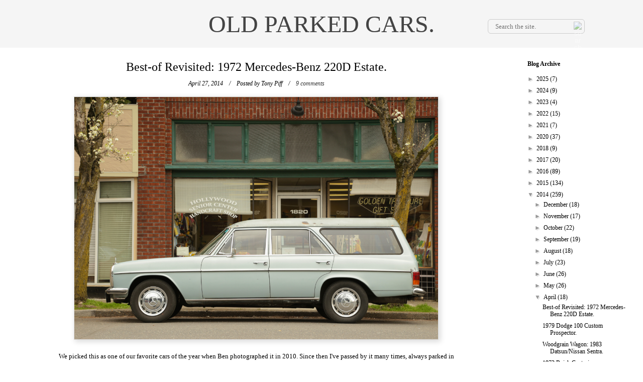

--- FILE ---
content_type: text/html; charset=utf-8
request_url: https://www.google.com/recaptcha/api2/aframe
body_size: 266
content:
<!DOCTYPE HTML><html><head><meta http-equiv="content-type" content="text/html; charset=UTF-8"></head><body><script nonce="Tmeb8RFZi_fl5oAsoEjZ0A">/** Anti-fraud and anti-abuse applications only. See google.com/recaptcha */ try{var clients={'sodar':'https://pagead2.googlesyndication.com/pagead/sodar?'};window.addEventListener("message",function(a){try{if(a.source===window.parent){var b=JSON.parse(a.data);var c=clients[b['id']];if(c){var d=document.createElement('img');d.src=c+b['params']+'&rc='+(localStorage.getItem("rc::a")?sessionStorage.getItem("rc::b"):"");window.document.body.appendChild(d);sessionStorage.setItem("rc::e",parseInt(sessionStorage.getItem("rc::e")||0)+1);localStorage.setItem("rc::h",'1769035063912');}}}catch(b){}});window.parent.postMessage("_grecaptcha_ready", "*");}catch(b){}</script></body></html>

--- FILE ---
content_type: text/javascript; charset=UTF-8
request_url: http://www.oldparkedcars.com/feeds/posts/default/-/220?alt=json-in-script&callback=related_results_labels_thumbs&max-results=6
body_size: 11382
content:
// API callback
related_results_labels_thumbs({"version":"1.0","encoding":"UTF-8","feed":{"xmlns":"http://www.w3.org/2005/Atom","xmlns$openSearch":"http://a9.com/-/spec/opensearchrss/1.0/","xmlns$blogger":"http://schemas.google.com/blogger/2008","xmlns$georss":"http://www.georss.org/georss","xmlns$gd":"http://schemas.google.com/g/2005","xmlns$thr":"http://purl.org/syndication/thread/1.0","id":{"$t":"tag:blogger.com,1999:blog-5112355325821745788"},"updated":{"$t":"2026-01-19T20:01:32.865-08:00"},"category":[{"term":"1970s"},{"term":"1960s"},{"term":"1980s"},{"term":"quad rounds"},{"term":"sedans"},{"term":"coupes"},{"term":"wagons"},{"term":"trucks"},{"term":"Hatchbacks"},{"term":"Ford"},{"term":"Chevrolet"},{"term":"1950s"},{"term":"Toyota"},{"term":"hardtops"},{"term":"factory graphics"},{"term":"nice rack"},{"term":"Dodge"},{"term":"pickups"},{"term":"convertibles"},{"term":"fins"},{"term":"Datsun"},{"term":"grill indicators"},{"term":"suv's"},{"term":"Plymouth"},{"term":"hidden headlights"},{"term":"Volvo"},{"term":"split windows"},{"term":"Volkswagen"},{"term":"1990s"},{"term":"Vans"},{"term":"collections"},{"term":"Mercury"},{"term":"minitrucks"},{"term":"get off my lawn"},{"term":"fastbacks"},{"term":"grainy night shots"},{"term":"Buick"},{"term":"microcars"},{"term":"wood grain"},{"term":"AMC"},{"term":"stacked headlights"},{"term":"Honda"},{"term":"Pontiac"},{"term":"Oldsmobile"},{"term":"Corolla"},{"term":"Chrysler"},{"term":"Jeep"},{"term":"not portland"},{"term":"1940s"},{"term":"Mercedes-Benz"},{"term":"meshies"},{"term":"International Harvester"},{"term":"campers"},{"term":"Primer"},{"term":"Subaru"},{"term":"amber rounds"},{"term":"for sale"},{"term":"BMW"},{"term":"Nissan"},{"term":"Rambler"},{"term":"pininfarina"},{"term":"Peugeot"},{"term":"Mazda"},{"term":"Studebaker"},{"term":"Alfa Romeo"},{"term":"wacky"},{"term":"Dart"},{"term":"Civic"},{"term":"mitsubishi"},{"term":"extreme patina"},{"term":"saab"},{"term":"cadillac"},{"term":"510"},{"term":"liftbacks"},{"term":"flesh-colored econobox"},{"term":"Audi"},{"term":"Porsche"},{"term":"Valiant"},{"term":"Fiat"},{"term":"louvers"},{"term":"210"},{"term":"Falcon"},{"term":"RV's"},{"term":"minivans"},{"term":"military vehicles"},{"term":"steal me"},{"term":"Comet"},{"term":"Corona"},{"term":"tape"},{"term":"triumph"},{"term":"Isuzu"},{"term":"MG"},{"term":"Nova"},{"term":"Celica"},{"term":"hilux"},{"term":"Amazon"},{"term":"Citroen"},{"term":"Econoline"},{"term":"F-series"},{"term":"Lincoln"},{"term":"Fairlane"},{"term":"Jaguar"},{"term":"Badgeless"},{"term":"1600"},{"term":"Cutlass"},{"term":"GMC"},{"term":"Impala"},{"term":"Land Cruiser"},{"term":"Land Rover"},{"term":"Scout"},{"term":"dogs"},{"term":"galaxie"},{"term":"jeeps"},{"term":"suicide doors"},{"term":"Giugiaro"},{"term":"cats"},{"term":"person inside car"},{"term":"Willys"},{"term":"american"},{"term":"bertone"},{"term":"mustang"},{"term":"saloons"},{"term":"Continental"},{"term":"Tercel"},{"term":"Thunderbird"},{"term":"Transporter"},{"term":"best of opc"},{"term":"inhabited"},{"term":"not going anywhere"},{"term":"Barracuda"},{"term":"Classic"},{"term":"Colt"},{"term":"GL"},{"term":"Pinto"},{"term":"Renault"},{"term":"Spider"},{"term":"contributions"},{"term":"the quik-e mart"},{"term":"142"},{"term":"cougar"},{"term":"Bel Air"},{"term":"Lark"},{"term":"MGB"},{"term":"Newport"},{"term":"bridgetown"},{"term":"chevelle"},{"term":"our cars"},{"term":"242"},{"term":"505"},{"term":"Accord"},{"term":"Corvair"},{"term":"LTD"},{"term":"Maverick"},{"term":"Ranchero"},{"term":"Sentra"},{"term":"exceptional patina"},{"term":"hornet"},{"term":"new yorker"},{"term":"tow me"},{"term":"Courier"},{"term":"Fox"},{"term":"Uncle Zak's"},{"term":"art cars"},{"term":"coronet"},{"term":"heckflosse"},{"term":"skylark"},{"term":"suburban"},{"term":"trailers"},{"term":"1930s"},{"term":"2002"},{"term":"300"},{"term":"405"},{"term":"Deluxe"},{"term":"Fury"},{"term":"Mini"},{"term":"Morris"},{"term":"SCM"},{"term":"bug shields"},{"term":"i-mark"},{"term":"rover"},{"term":"1800"},{"term":"200sx"},{"term":"900"},{"term":"96"},{"term":"Austin"},{"term":"B2000"},{"term":"Minibus"},{"term":"Special"},{"term":"Sportsman"},{"term":"eagle"},{"term":"imported for"},{"term":"retirement home parking lots"},{"term":"type 3"},{"term":"4000"},{"term":"Ambassador"},{"term":"Chevy II"},{"term":"Citation"},{"term":"Delica"},{"term":"GT"},{"term":"Hachi-Roku"},{"term":"Jeepster"},{"term":"Riviera"},{"term":"austin-healey"},{"term":"charger"},{"term":"notchback"},{"term":"pizza"},{"term":"snow"},{"term":"spotted at the Bins"},{"term":"targas"},{"term":"visors"},{"term":"volare"},{"term":"145"},{"term":"200"},{"term":"240"},{"term":"Dasher"},{"term":"Nash Motor Company"},{"term":"Series IIA"},{"term":"Toronado"},{"term":"Travelall"},{"term":"canvas tops"},{"term":"caprice"},{"term":"catalina"},{"term":"ferrari"},{"term":"firebird"},{"term":"luv"},{"term":"old tarped cars"},{"term":"plushies"},{"term":"polara"},{"term":"satellite"},{"term":"sedan de ville"},{"term":"wind deflectors"},{"term":"woodgrain"},{"term":"124"},{"term":"164"},{"term":"220"},{"term":"620"},{"term":"Century"},{"term":"DL"},{"term":"Fastback"},{"term":"Fleetwood"},{"term":"GLC"},{"term":"LeMans"},{"term":"Malibu"},{"term":"NRA"},{"term":"Pacer"},{"term":"Ram"},{"term":"Stanza"},{"term":"airbrush"},{"term":"body cladding"},{"term":"bras"},{"term":"checker"},{"term":"daytona"},{"term":"marathon"},{"term":"monterey"},{"term":"notes"},{"term":"pontons"},{"term":"1100"},{"term":"1200"},{"term":"2CV"},{"term":"404"},{"term":"600"},{"term":"99"},{"term":"Aspen"},{"term":"Brat"},{"term":"CJ"},{"term":"Chevette"},{"term":"Concord"},{"term":"Metropolitan"},{"term":"PV544"},{"term":"RX-7"},{"term":"Rabbit"},{"term":"Sunbeam"},{"term":"Supra"},{"term":"Vista Cruiser"},{"term":"Wagoneer"},{"term":"X1\/9"},{"term":"Zephyr"},{"term":"fairmont"},{"term":"microvans"},{"term":"packard motor car company"},{"term":"rolls-royce"},{"term":"280z"},{"term":"356"},{"term":"412"},{"term":"504"},{"term":"710"},{"term":"911"},{"term":"95"},{"term":"Apache"},{"term":"Arrow"},{"term":"Commando"},{"term":"Duster"},{"term":"Electra"},{"term":"Karmann Ghia"},{"term":"LeBaron"},{"term":"Quantum"},{"term":"Scirocco"},{"term":"Sprint"},{"term":"Sterling"},{"term":"Thing"},{"term":"Tradesman"},{"term":"Unimog"},{"term":"advance design"},{"term":"beetle"},{"term":"capri"},{"term":"cordoba"},{"term":"dagmars"},{"term":"ds"},{"term":"escort"},{"term":"estates"},{"term":"exotics"},{"term":"gran torino"},{"term":"hard tops"},{"term":"merkur"},{"term":"montclair"},{"term":"rampage"},{"term":"ranger"},{"term":"tr7"},{"term":"190"},{"term":"2000TC"},{"term":"262"},{"term":"280zx"},{"term":"308"},{"term":"520"},{"term":"912"},{"term":"Avanti"},{"term":"Corvette"},{"term":"Crown"},{"term":"D50"},{"term":"Daihatsu"},{"term":"Fairlady"},{"term":"Gremlin"},{"term":"K car"},{"term":"K cars"},{"term":"Matador"},{"term":"Maxima"},{"term":"Meteor"},{"term":"Trooper"},{"term":"belvedere"},{"term":"champ"},{"term":"clones"},{"term":"country sedan"},{"term":"cross country"},{"term":"delta 88"},{"term":"e-type"},{"term":"eldorado"},{"term":"fiesta"},{"term":"grand prix"},{"term":"gtv6"},{"term":"imperial"},{"term":"minor"},{"term":"prelude"},{"term":"quattro"},{"term":"race cars"},{"term":"shovels"},{"term":"spitfire"},{"term":"starion"},{"term":"suzuki"},{"term":"vista"},{"term":"100"},{"term":"1000"},{"term":"1500"},{"term":"220S"},{"term":"240z"},{"term":"411"},{"term":"827"},{"term":"914"},{"term":"Bavaria"},{"term":"Cavalier"},{"term":"Cherokee"},{"term":"Cressida"},{"term":"Fuego"},{"term":"G wagon"},{"term":"GTV"},{"term":"Horizon"},{"term":"LeSabre"},{"term":"Lotus"},{"term":"MGA"},{"term":"P'up"},{"term":"P1800"},{"term":"Pulsar"},{"term":"Sprite"},{"term":"Starlet"},{"term":"Torino"},{"term":"Vanagon"},{"term":"XJ-6"},{"term":"boats"},{"term":"bondo"},{"term":"camaro"},{"term":"cooper"},{"term":"d200"},{"term":"edsel"},{"term":"el camino"},{"term":"electric cars"},{"term":"galant"},{"term":"hearses"},{"term":"hudson"},{"term":"lancer"},{"term":"landaus"},{"term":"leone"},{"term":"metro"},{"term":"montero"},{"term":"not necessarily parked"},{"term":"opel"},{"term":"partially hidden headlights"},{"term":"shelby"},{"term":"suicide knobs"},{"term":"town and country"},{"term":"1210"},{"term":"144"},{"term":"180"},{"term":"1920s"},{"term":"2000"},{"term":"245"},{"term":"310"},{"term":"323"},{"term":"604"},{"term":"626"},{"term":"720"},{"term":"928"},{"term":"98"},{"term":"Acura"},{"term":"Bronco"},{"term":"C10"},{"term":"Coupe DeVille"},{"term":"Custom"},{"term":"D100"},{"term":"Eight"},{"term":"Encore"},{"term":"F10"},{"term":"Fiero"},{"term":"Futura"},{"term":"G series"},{"term":"Geo"},{"term":"Lada"},{"term":"M35"},{"term":"Maserati"},{"term":"Mighty Max"},{"term":"PV444"},{"term":"Premiere"},{"term":"Silver Shadow"},{"term":"Skyhawk"},{"term":"Sport Coupe"},{"term":"Star Chief"},{"term":"TC"},{"term":"TR4A"},{"term":"Tempest"},{"term":"XJ-S"},{"term":"XR4Ti"},{"term":"XT"},{"term":"Yugo"},{"term":"camry"},{"term":"champion"},{"term":"country squire"},{"term":"giulia"},{"term":"granada"},{"term":"impulse"},{"term":"javelin"},{"term":"justy"},{"term":"kei trucks"},{"term":"kit cars"},{"term":"le car"},{"term":"marauder"},{"term":"our kids"},{"term":"park lane"},{"term":"regal"},{"term":"sambar"},{"term":"scamp"},{"term":"split window"},{"term":"styleline"},{"term":"swift"},{"term":"tr6"},{"term":"tracer"},{"term":"trans am"},{"term":"type 2"},{"term":"vega"},{"term":"ventura"},{"term":"wagonaire"},{"term":"120"},{"term":"190E"},{"term":"244"},{"term":"260z"},{"term":"3.0 CS"},{"term":"300GD"},{"term":"3100"},{"term":"3500"},{"term":"5 series"},{"term":"500"},{"term":"635"},{"term":"7 series"},{"term":"780"},{"term":"810"},{"term":"850"},{"term":"88"},{"term":"America"},{"term":"Apollo"},{"term":"Biscayne"},{"term":"Black Gold"},{"term":"Blazer"},{"term":"Centurion"},{"term":"Chevy Van"},{"term":"Commander"},{"term":"Cortina"},{"term":"Cruiser"},{"term":"DMC"},{"term":"DeLorean"},{"term":"DeSoto"},{"term":"Electra Van"},{"term":"Estate Wagon"},{"term":"GTO"},{"term":"Hawk"},{"term":"J4000"},{"term":"Jet Industries"},{"term":"L320"},{"term":"LX"},{"term":"MasterAce"},{"term":"Rocky"},{"term":"Rotary Pickup"},{"term":"Sierra"},{"term":"Station Wagon"},{"term":"Super"},{"term":"Super 88"},{"term":"Town Car"},{"term":"TownAce"},{"term":"Tr3"},{"term":"Vandura"},{"term":"Voyager"},{"term":"a100"},{"term":"a108"},{"term":"at the end of the rainbow"},{"term":"berlina"},{"term":"bullet holes"},{"term":"buses"},{"term":"celebrity"},{"term":"colony park"},{"term":"commodore"},{"term":"cr-x"},{"term":"double quads"},{"term":"europa"},{"term":"gladiator"},{"term":"greenbrier"},{"term":"hatchback"},{"term":"hillman"},{"term":"hipsters"},{"term":"hyundai"},{"term":"j10"},{"term":"kaiser"},{"term":"m6"},{"term":"midget"},{"term":"model A"},{"term":"monaco"},{"term":"monte carlo"},{"term":"montego"},{"term":"motorhomes"},{"term":"nineties"},{"term":"omni"},{"term":"rat rod"},{"term":"road runner"},{"term":"rx"},{"term":"scorpio"},{"term":"spirit"},{"term":"sunbird"},{"term":"supercars"},{"term":"trains"},{"term":"xj-12"},{"term":"1300"},{"term":"2000cs"},{"term":"219"},{"term":"280"},{"term":"280SE"},{"term":"3000"},{"term":"300TD"},{"term":"300zx"},{"term":"3800"},{"term":"400"},{"term":"403"},{"term":"4runner"},{"term":"5 Liter"},{"term":"633"},{"term":"660"},{"term":"825"},{"term":"944"},{"term":"Alfetta"},{"term":"B Series"},{"term":"BMC"},{"term":"CX"},{"term":"Carina"},{"term":"Challenger"},{"term":"Clipper"},{"term":"Comuta-Car"},{"term":"EXP"},{"term":"Excel"},{"term":"F-85"},{"term":"FC-170"},{"term":"GS"},{"term":"GT6"},{"term":"Golden Hawk"},{"term":"Gran Sport"},{"term":"Grand Marquis"},{"term":"ID"},{"term":"Jetta"},{"term":"Kübelwagen"},{"term":"L-120"},{"term":"L300"},{"term":"Laforza"},{"term":"Lynx"},{"term":"MK2"},{"term":"Milano"},{"term":"Minx"},{"term":"P1800 series"},{"term":"Ram Van"},{"term":"Rapier"},{"term":"Rebel"},{"term":"S-Type"},{"term":"STD"},{"term":"Series I"},{"term":"Series III"},{"term":"Silhouette"},{"term":"Spectrum"},{"term":"Stylemaster"},{"term":"Submariners"},{"term":"Targa"},{"term":"Taurus"},{"term":"Traveller"},{"term":"Turismo"},{"term":"XM"},{"term":"amx"},{"term":"axxess"},{"term":"bob"},{"term":"bobcat"},{"term":"bonneville"},{"term":"british leyland"},{"term":"brookwood"},{"term":"charade"},{"term":"chieftain"},{"term":"comanche"},{"term":"conquest"},{"term":"convertible"},{"term":"corinthian leather"},{"term":"cosworth"},{"term":"cranbrook"},{"term":"custom cruiser"},{"term":"dino"},{"term":"dynamic 88"},{"term":"emr"},{"term":"firedome"},{"term":"frants"},{"term":"gran fury"},{"term":"grill indcators"},{"term":"guns"},{"term":"gv"},{"term":"j20"},{"term":"jack"},{"term":"jensen"},{"term":"kingswood"},{"term":"m37"},{"term":"mainline"},{"term":"manta"},{"term":"marlin"},{"term":"marquis"},{"term":"master"},{"term":"mirage"},{"term":"nsx"},{"term":"p5b"},{"term":"pajero"},{"term":"panscrapers"},{"term":"parisienne"},{"term":"pinzgauer"},{"term":"raider"},{"term":"ranch wagon"},{"term":"range rover"},{"term":"reliant"},{"term":"rims"},{"term":"roadmaster"},{"term":"rogue"},{"term":"royal"},{"term":"sedan"},{"term":"silver cloud"},{"term":"silver spirit"},{"term":"six"},{"term":"slammed"},{"term":"smokers"},{"term":"sonett"},{"term":"sportbak"},{"term":"sportvan"},{"term":"starfire"},{"term":"the simpsons"},{"term":"tiger"},{"term":"trailduster"},{"term":"transtar"},{"term":"unfortunate translation"},{"term":"urine bottle"},{"term":"wagon"},{"term":"wildcat"},{"term":"wilderness"},{"term":"101"},{"term":"108"},{"term":"110"},{"term":"128"},{"term":"1310"},{"term":"1500s"},{"term":"1750"},{"term":"18i"},{"term":"1900"},{"term":"1960"},{"term":"1980"},{"term":"1990"},{"term":"200D"},{"term":"201"},{"term":"203"},{"term":"204"},{"term":"209 D"},{"term":"2106"},{"term":"2107"},{"term":"2200"},{"term":"220SE"},{"term":"230"},{"term":"230 S"},{"term":"240D"},{"term":"240sx"},{"term":"250"},{"term":"2500"},{"term":"2500M"},{"term":"250c"},{"term":"2600"},{"term":"2800"},{"term":"280SL"},{"term":"3 door"},{"term":"3 series"},{"term":"3.0Si"},{"term":"300CD"},{"term":"318"},{"term":"320"},{"term":"3200"},{"term":"360"},{"term":"4"},{"term":"4 door"},{"term":"407D"},{"term":"409"},{"term":"425"},{"term":"442"},{"term":"445"},{"term":"500 SL"},{"term":"5000"},{"term":"6 series"},{"term":"6000"},{"term":"610"},{"term":"695"},{"term":"770"},{"term":"800"},{"term":"880"},{"term":"90"},{"term":"924"},{"term":"940"},{"term":"A30"},{"term":"AK"},{"term":"AM General"},{"term":"Aero"},{"term":"Aeromate"},{"term":"Alter"},{"term":"Astro"},{"term":"B1600"},{"term":"BGT"},{"term":"Be-1"},{"term":"Bentley"},{"term":"Beta"},{"term":"Blue Bird"},{"term":"Bluebird"},{"term":"CMC"},{"term":"Caravelle"},{"term":"Changan"},{"term":"Chinook"},{"term":"Commer"},{"term":"Comtesse"},{"term":"Crosley"},{"term":"Darrin"},{"term":"Dauntless"},{"term":"Dauphine"},{"term":"DeTomaso"},{"term":"DeVille"},{"term":"Diamond T"},{"term":"Diplomat"},{"term":"EV"},{"term":"Esprit"},{"term":"F 25"},{"term":"FAW"},{"term":"FX"},{"term":"GLHS"},{"term":"GT II"},{"term":"GT330"},{"term":"GTI"},{"term":"Giulietta"},{"term":"Hanomag-Henschel"},{"term":"Humvee"},{"term":"Imp"},{"term":"Intermeccanica"},{"term":"Invicta"},{"term":"Isetta"},{"term":"Justin"},{"term":"KB-5"},{"term":"Kevin"},{"term":"L6"},{"term":"L7"},{"term":"LN7"},{"term":"Lancia"},{"term":"Leyland"},{"term":"Lisa"},{"term":"LiteAce"},{"term":"M3"},{"term":"MK IX"},{"term":"MK VII"},{"term":"Marina"},{"term":"Mark III"},{"term":"Meadowbrook"},{"term":"Mondial"},{"term":"Monitor"},{"term":"Morgan"},{"term":"Méhari"},{"term":"Niva"},{"term":"Palm Beach"},{"term":"Pantera"},{"term":"Phoenix"},{"term":"Plus 8"},{"term":"Precis"},{"term":"Probe"},{"term":"Quattroruote"},{"term":"R Type"},{"term":"R100"},{"term":"RX-2"},{"term":"RX-3"},{"term":"Regency"},{"term":"Revival"},{"term":"Riva"},{"term":"S type"},{"term":"S-10"},{"term":"S10"},{"term":"SUV"},{"term":"Suburbans"},{"term":"TR10"},{"term":"TVR"},{"term":"Tigers"},{"term":"Trans-Van"},{"term":"Trofeo"},{"term":"Trudy"},{"term":"U1200"},{"term":"UMM"},{"term":"Utilimaster"},{"term":"V8"},{"term":"Ville"},{"term":"Volksagen"},{"term":"XK150"},{"term":"XL"},{"term":"Zündapp"},{"term":"a112"},{"term":"acty"},{"term":"airflyte"},{"term":"allante"},{"term":"alto"},{"term":"amg"},{"term":"ami"},{"term":"apt reg"},{"term":"autobianchi"},{"term":"autozam"},{"term":"b-series"},{"term":"b1800"},{"term":"bees"},{"term":"birds"},{"term":"bradley"},{"term":"brave"},{"term":"c303"},{"term":"calais"},{"term":"cambridge"},{"term":"campagnola"},{"term":"campus"},{"term":"caps"},{"term":"carousels"},{"term":"cedric"},{"term":"cheyenne"},{"term":"cimarron"},{"term":"coaches"},{"term":"concours"},{"term":"cordia"},{"term":"corrado"},{"term":"cosair"},{"term":"coupe"},{"term":"crown victoria"},{"term":"csx"},{"term":"customline"},{"term":"debris"},{"term":"defender"},{"term":"delux"},{"term":"demon"},{"term":"dictator"},{"term":"durango"},{"term":"dusty"},{"term":"e-class"},{"term":"eclipse"},{"term":"elan"},{"term":"euro spec"},{"term":"executive"},{"term":"farm"},{"term":"fc-150"},{"term":"fender flares"},{"term":"fifth avenue"},{"term":"fifties"},{"term":"g body"},{"term":"g class"},{"term":"gazelle"},{"term":"glas"},{"term":"graffiti"},{"term":"grain night shots"},{"term":"grand national"},{"term":"grand ville"},{"term":"gta"},{"term":"handi-van"},{"term":"heather"},{"term":"high school"},{"term":"hijet"},{"term":"husky"},{"term":"i"},{"term":"innocenti"},{"term":"integra"},{"term":"interceptor"},{"term":"international model AC"},{"term":"jamalieh"},{"term":"jetstar"},{"term":"jumper cables"},{"term":"kei vans"},{"term":"ks750"},{"term":"laguna"},{"term":"laser"},{"term":"laurel"},{"term":"limos"},{"term":"loadstar"},{"term":"m5"},{"term":"magnette"},{"term":"magnum"},{"term":"microcar"},{"term":"mikado"},{"term":"mike"},{"term":"miller"},{"term":"minicab"},{"term":"mk3"},{"term":"model t"},{"term":"monza"},{"term":"mr2"},{"term":"mx-6"},{"term":"mystery"},{"term":"nd"},{"term":"neal"},{"term":"no mirrors"},{"term":"nx"},{"term":"one ten"},{"term":"orange rounds"},{"term":"p130"},{"term":"painted desert"},{"term":"parkwood"},{"term":"pickup"},{"term":"power wagon"},{"term":"prefect"},{"term":"president"},{"term":"prizm"},{"term":"puppets"},{"term":"quicksilver"},{"term":"rain"},{"term":"renegade"},{"term":"roadster"},{"term":"ron"},{"term":"s series"},{"term":"s-series"},{"term":"sable"},{"term":"samurai"},{"term":"sandtana"},{"term":"scottsdale"},{"term":"scrum"},{"term":"sedan delivery"},{"term":"sedansedans"},{"term":"series 62"},{"term":"seven"},{"term":"seventies"},{"term":"seville"},{"term":"sigma"},{"term":"silver hawk"},{"term":"skyline"},{"term":"speedster"},{"term":"sport"},{"term":"storm"},{"term":"stout"},{"term":"streamliner"},{"term":"sundance"},{"term":"superior"},{"term":"suv'"},{"term":"t-type"},{"term":"talon"},{"term":"tb"},{"term":"tempo"},{"term":"tiara"},{"term":"topaz"},{"term":"torpedo"},{"term":"town wagon"},{"term":"tr8"},{"term":"tractors"},{"term":"tram"},{"term":"tredia"},{"term":"tristan"},{"term":"tudors"},{"term":"typhoon"},{"term":"unfortunate customizations"},{"term":"vauxhall"},{"term":"versailles"},{"term":"vespa"},{"term":"victor"},{"term":"villager"},{"term":"vip"},{"term":"wayfarer"},{"term":"windsor"},{"term":"winnebago"},{"term":"youtube"},{"term":"zimmer"}],"title":{"type":"text","$t":"OLD PARKED CARS."},"subtitle":{"type":"html","$t":""},"link":[{"rel":"http://schemas.google.com/g/2005#feed","type":"application/atom+xml","href":"http:\/\/www.oldparkedcars.com\/feeds\/posts\/default"},{"rel":"self","type":"application/atom+xml","href":"http:\/\/www.blogger.com\/feeds\/5112355325821745788\/posts\/default\/-\/220?alt=json-in-script\u0026max-results=6"},{"rel":"alternate","type":"text/html","href":"http:\/\/www.oldparkedcars.com\/search\/label\/220"},{"rel":"hub","href":"http://pubsubhubbub.appspot.com/"},{"rel":"next","type":"application/atom+xml","href":"http:\/\/www.blogger.com\/feeds\/5112355325821745788\/posts\/default\/-\/220\/-\/220?alt=json-in-script\u0026start-index=7\u0026max-results=6"}],"author":[{"name":{"$t":"Tony Piff"},"uri":{"$t":"http:\/\/www.blogger.com\/profile\/13118128463425138509"},"email":{"$t":"noreply@blogger.com"},"gd$image":{"rel":"http://schemas.google.com/g/2005#thumbnail","width":"20","height":"32","src":"\/\/blogger.googleusercontent.com\/img\/b\/R29vZ2xl\/AVvXsEg57F_uWc2Hr0EFTYSp2ymOgDZNg_DeKgdqbLRk53yOZZ_ob0HIVKpvliq5hD2IC-YyMVHJ3-9VLGMPYCcGRL8hZryFb2-I1Yg43Hh1jzoR2Mdd4_U5evRLnqd2Srwhc0k\/s220\/hedshot.jpg"}}],"generator":{"version":"7.00","uri":"http://www.blogger.com","$t":"Blogger"},"openSearch$totalResults":{"$t":"9"},"openSearch$startIndex":{"$t":"1"},"openSearch$itemsPerPage":{"$t":"6"},"entry":[{"id":{"$t":"tag:blogger.com,1999:blog-5112355325821745788.post-6887521054033937792"},"published":{"$t":"2014-11-04T08:03:00.000-08:00"},"updated":{"$t":"2014-11-04T08:03:53.875-08:00"},"category":[{"scheme":"http://www.blogger.com/atom/ns#","term":"1950s"},{"scheme":"http://www.blogger.com/atom/ns#","term":"220"},{"scheme":"http://www.blogger.com/atom/ns#","term":"Mercedes-Benz"},{"scheme":"http://www.blogger.com/atom/ns#","term":"pontons"},{"scheme":"http://www.blogger.com/atom/ns#","term":"sedans"}],"title":{"type":"text","$t":"1959 Mercedes Benz 220S."},"content":{"type":"html","$t":"\u003Cdiv class=\"separator\" style=\"clear: both; text-align: center;\"\u003E\n\u003Ca href=\"https:\/\/blogger.googleusercontent.com\/img\/b\/R29vZ2xl\/AVvXsEhMhcb8B-0O5xt7T22E655pqA7I6aOEBnszPF3KbQuIMAuz02wEq8bj1cDSZI50q6VNgub5N6B7iuMvfXpLR3rJwzGqpQgnw6F_G5G1GAtupk52B9gBbYtoxOUcNmyxDxdU10K18rqSkXyY\/s1600\/1959-Mercedes-Benz-220S-sedan+371.jpg\" imageanchor=\"1\" style=\"margin-left: 1em; margin-right: 1em;\"\u003E\u003Cimg alt=\"1959 Mercedes Benz 220S sedan\" border=\"0\" src=\"https:\/\/blogger.googleusercontent.com\/img\/b\/R29vZ2xl\/AVvXsEhMhcb8B-0O5xt7T22E655pqA7I6aOEBnszPF3KbQuIMAuz02wEq8bj1cDSZI50q6VNgub5N6B7iuMvfXpLR3rJwzGqpQgnw6F_G5G1GAtupk52B9gBbYtoxOUcNmyxDxdU10K18rqSkXyY\/s1600\/1959-Mercedes-Benz-220S-sedan+371.jpg\" height=\"213\" title=\"\" width=\"320\" \/\u003E\u003C\/a\u003E\u003C\/div\u003E\n\u003Cdiv class=\"separator\" style=\"clear: both; text-align: center;\"\u003E\n\u003Ca href=\"https:\/\/blogger.googleusercontent.com\/img\/b\/R29vZ2xl\/AVvXsEi7-lshiwT3ahl9_WL6qA-ZoOZcXokFqA8T3U-nDLnRCr2pKNF94nxwu9Bh66ZTIIN6QfdyZ_u8ej0ONMqxPHMbU9_YwwGNR7DSSNsbtf-0qq5NB_76srn79hJfCcPXZbKzs-pbNn9YxJIn\/s1600\/1959-Mercedes-Benz-220S-sedan+372.jpg\" imageanchor=\"1\" style=\"margin-left: 1em; margin-right: 1em;\"\u003E\u003Cimg alt=\"1959 Mercedes Benz 220S sedan\" border=\"0\" src=\"https:\/\/blogger.googleusercontent.com\/img\/b\/R29vZ2xl\/AVvXsEi7-lshiwT3ahl9_WL6qA-ZoOZcXokFqA8T3U-nDLnRCr2pKNF94nxwu9Bh66ZTIIN6QfdyZ_u8ej0ONMqxPHMbU9_YwwGNR7DSSNsbtf-0qq5NB_76srn79hJfCcPXZbKzs-pbNn9YxJIn\/s1600\/1959-Mercedes-Benz-220S-sedan+372.jpg\" height=\"213\" title=\"\" width=\"320\" \/\u003E\u003C\/a\u003E\u003C\/div\u003E\n\u003Cdiv class=\"separator\" style=\"clear: both; text-align: center;\"\u003E\n\u003Ca href=\"https:\/\/blogger.googleusercontent.com\/img\/b\/R29vZ2xl\/AVvXsEitqGIzoBArTCowvjZms2MXnm8l6PezOs4tNXIEGbwtk4dLFClmbS3YyYp_G8p0XF6SGpm1cHKzqdxtFDq7nxMONzls1ottEv3FY-eItN0bo-EaV0bjoYzg-8DckmpJ4kw-3vl39ugdT7nZ\/s1600\/1959-Mercedes-Benz-220S-sedan+373.jpg\" imageanchor=\"1\" style=\"margin-left: 1em; margin-right: 1em;\"\u003E\u003Cimg alt=\"1959 Mercedes Benz 220S sedan\" border=\"0\" src=\"https:\/\/blogger.googleusercontent.com\/img\/b\/R29vZ2xl\/AVvXsEitqGIzoBArTCowvjZms2MXnm8l6PezOs4tNXIEGbwtk4dLFClmbS3YyYp_G8p0XF6SGpm1cHKzqdxtFDq7nxMONzls1ottEv3FY-eItN0bo-EaV0bjoYzg-8DckmpJ4kw-3vl39ugdT7nZ\/s1600\/1959-Mercedes-Benz-220S-sedan+373.jpg\" height=\"213\" title=\"\" width=\"320\" \/\u003E\u003C\/a\u003E\u003C\/div\u003E\n\u003Cdiv class=\"separator\" style=\"clear: both; text-align: center;\"\u003E\n\u003Ca href=\"https:\/\/blogger.googleusercontent.com\/img\/b\/R29vZ2xl\/AVvXsEhJcHjVNoeUoYbDRPbgIdFLGtm3vBLTymdRoN-_h3sT1MVNgfHAW1XwOx24CemBVRJKLBLNXCwPCMmKJEAwBOblSKEAo1FPX0_kKvMZFUQ2jX0p90dVSEL9YSTo75LG04D4hUYHNFjVLlRx\/s1600\/1959-Mercedes-Benz-220S-sedan+374.jpg\" imageanchor=\"1\" style=\"margin-left: 1em; margin-right: 1em;\"\u003E\u003Cimg alt=\"1959 Mercedes Benz 220S sedan\" border=\"0\" src=\"https:\/\/blogger.googleusercontent.com\/img\/b\/R29vZ2xl\/AVvXsEhJcHjVNoeUoYbDRPbgIdFLGtm3vBLTymdRoN-_h3sT1MVNgfHAW1XwOx24CemBVRJKLBLNXCwPCMmKJEAwBOblSKEAo1FPX0_kKvMZFUQ2jX0p90dVSEL9YSTo75LG04D4hUYHNFjVLlRx\/s1600\/1959-Mercedes-Benz-220S-sedan+374.jpg\" height=\"213\" title=\"\" width=\"320\" \/\u003E\u003C\/a\u003E\u003C\/div\u003E\n"},"link":[{"rel":"replies","type":"application/atom+xml","href":"http:\/\/www.oldparkedcars.com\/feeds\/6887521054033937792\/comments\/default","title":"Post Comments"},{"rel":"replies","type":"text/html","href":"http:\/\/www.blogger.com\/comment\/fullpage\/post\/5112355325821745788\/6887521054033937792?isPopup=true","title":"8 Comments"},{"rel":"edit","type":"application/atom+xml","href":"http:\/\/www.blogger.com\/feeds\/5112355325821745788\/posts\/default\/6887521054033937792"},{"rel":"self","type":"application/atom+xml","href":"http:\/\/www.blogger.com\/feeds\/5112355325821745788\/posts\/default\/6887521054033937792"},{"rel":"alternate","type":"text/html","href":"http:\/\/www.oldparkedcars.com\/2014\/11\/1959-mercedes-benz-220s-sedan.html","title":"1959 Mercedes Benz 220S."}],"author":[{"name":{"$t":"Tony Piff"},"uri":{"$t":"http:\/\/www.blogger.com\/profile\/13118128463425138509"},"email":{"$t":"noreply@blogger.com"},"gd$image":{"rel":"http://schemas.google.com/g/2005#thumbnail","width":"20","height":"32","src":"\/\/blogger.googleusercontent.com\/img\/b\/R29vZ2xl\/AVvXsEg57F_uWc2Hr0EFTYSp2ymOgDZNg_DeKgdqbLRk53yOZZ_ob0HIVKpvliq5hD2IC-YyMVHJ3-9VLGMPYCcGRL8hZryFb2-I1Yg43Hh1jzoR2Mdd4_U5evRLnqd2Srwhc0k\/s220\/hedshot.jpg"}}],"media$thumbnail":{"xmlns$media":"http://search.yahoo.com/mrss/","url":"https:\/\/blogger.googleusercontent.com\/img\/b\/R29vZ2xl\/AVvXsEhMhcb8B-0O5xt7T22E655pqA7I6aOEBnszPF3KbQuIMAuz02wEq8bj1cDSZI50q6VNgub5N6B7iuMvfXpLR3rJwzGqpQgnw6F_G5G1GAtupk52B9gBbYtoxOUcNmyxDxdU10K18rqSkXyY\/s72-c\/1959-Mercedes-Benz-220S-sedan+371.jpg","height":"72","width":"72"},"thr$total":{"$t":"8"}},{"id":{"$t":"tag:blogger.com,1999:blog-5112355325821745788.post-1512490002660479737"},"published":{"$t":"2014-04-27T22:55:00.000-07:00"},"updated":{"$t":"2014-10-18T06:31:13.354-07:00"},"category":[{"scheme":"http://www.blogger.com/atom/ns#","term":"1970s"},{"scheme":"http://www.blogger.com/atom/ns#","term":"220"},{"scheme":"http://www.blogger.com/atom/ns#","term":"Mercedes-Benz"},{"scheme":"http://www.blogger.com/atom/ns#","term":"wagons"}],"title":{"type":"text","$t":"Best-of Revisited: 1972 Mercedes-Benz 220D Estate."},"content":{"type":"html","$t":"\u003Ca href=\"http:\/\/www.oldparkedcars.com\/2011\/01\/opc-best-of-part-4.html\"\u003EWe picked this as one of our favorite cars of the year\u003C\/a\u003E \u003Ca href=\"http:\/\/www.oldparkedcars.com\/2010\/12\/1972-mercedes-benz-220d-estate-wagon.html\"\u003Ewhen Ben photographed it in 2010. Since then I've passed by it many times, always parked in the same residential spot. So I was particularly pleased to cross paths with the car out running errands in the wider world.\u003C\/a\u003E\n\n\u003Cdiv class=\"separator\" style=\"clear: both; text-align: center;\"\u003E\n\u003Ca href=\"https:\/\/blogger.googleusercontent.com\/img\/b\/R29vZ2xl\/AVvXsEho9jZcqhubLOZViNnNGXs61rrwfPJ3Eio4q9CL3TsElC-CURCiwb56_gHYTexa3rsp85ibSpVhYBpNAfrmKSzz6XBfQmUAG6bNF5gTFFtik0Z3ohB-L1ig3_MaCoo9NKksYPDgJnmcW7YH\/s1600\/1972-Mercedes-Benz-220D-Wagon.+-+01.jpg\" imageanchor=\"1\" style=\"margin-left: 1em; margin-right: 1em;\"\u003E\u003Cimg alt=\"1972 Mercedes Benz 220D Wagon.\" border=\"0\" src=\"https:\/\/blogger.googleusercontent.com\/img\/b\/R29vZ2xl\/AVvXsEho9jZcqhubLOZViNnNGXs61rrwfPJ3Eio4q9CL3TsElC-CURCiwb56_gHYTexa3rsp85ibSpVhYBpNAfrmKSzz6XBfQmUAG6bNF5gTFFtik0Z3ohB-L1ig3_MaCoo9NKksYPDgJnmcW7YH\/s1600\/1972-Mercedes-Benz-220D-Wagon.+-+01.jpg\" height=\"266\" title=\"\" width=\"400\" \/\u003E\u003C\/a\u003E\u003C\/div\u003E\n\u003Cdiv class=\"separator\" style=\"clear: both; text-align: center;\"\u003E\n\u003Ca href=\"https:\/\/blogger.googleusercontent.com\/img\/b\/R29vZ2xl\/AVvXsEgW-JtdZCeIC7rm74U7_QQdbnbA8YDGj6DM8ttSR6DtprGeW5aYRA3Gcsxa3ab1MIwKwchHLid9XtGdd-6mc2-P6FmOEniGbF4HrfAlhDrFajZBMXrjV4kgzBE1KhQfty8Rdykj7Dyl0nBC\/s1600\/1972-Mercedes-Benz-220D-Wagon.+-+02.jpg\" imageanchor=\"1\" style=\"margin-left: 1em; margin-right: 1em;\"\u003E\u003Cimg alt=\"1972 Mercedes Benz 220D Wagon.\" border=\"0\" src=\"https:\/\/blogger.googleusercontent.com\/img\/b\/R29vZ2xl\/AVvXsEgW-JtdZCeIC7rm74U7_QQdbnbA8YDGj6DM8ttSR6DtprGeW5aYRA3Gcsxa3ab1MIwKwchHLid9XtGdd-6mc2-P6FmOEniGbF4HrfAlhDrFajZBMXrjV4kgzBE1KhQfty8Rdykj7Dyl0nBC\/s1600\/1972-Mercedes-Benz-220D-Wagon.+-+02.jpg\" height=\"266\" title=\"\" width=\"400\" \/\u003E\u003C\/a\u003E\u003C\/div\u003E\n\u003Cdiv class=\"separator\" style=\"clear: both; text-align: center;\"\u003E\n\u003Ca href=\"https:\/\/blogger.googleusercontent.com\/img\/b\/R29vZ2xl\/AVvXsEgiXy-ZmssgxcBxCP7ybrzG8tAgLv76DECY3TXTO1oam-PhtL89d3B4M1pgXTdF-J60jDbxiWnW5S_evbO4l86Br3g-uYENpesv5e0q-YCcHdrpmYUxUsAxDKgym9qxTlm_SzMOrlybwJmp\/s1600\/1972-Mercedes-Benz-220D-Wagon.+-+03.jpg\" imageanchor=\"1\" style=\"margin-left: 1em; margin-right: 1em;\"\u003E\u003Cimg alt=\"1972 Mercedes Benz 220D Wagon.\" border=\"0\" src=\"https:\/\/blogger.googleusercontent.com\/img\/b\/R29vZ2xl\/AVvXsEgiXy-ZmssgxcBxCP7ybrzG8tAgLv76DECY3TXTO1oam-PhtL89d3B4M1pgXTdF-J60jDbxiWnW5S_evbO4l86Br3g-uYENpesv5e0q-YCcHdrpmYUxUsAxDKgym9qxTlm_SzMOrlybwJmp\/s1600\/1972-Mercedes-Benz-220D-Wagon.+-+03.jpg\" height=\"266\" title=\"\" width=\"400\" \/\u003E\u003C\/a\u003E\u003C\/div\u003E\n"},"link":[{"rel":"replies","type":"application/atom+xml","href":"http:\/\/www.oldparkedcars.com\/feeds\/1512490002660479737\/comments\/default","title":"Post Comments"},{"rel":"replies","type":"text/html","href":"http:\/\/www.blogger.com\/comment\/fullpage\/post\/5112355325821745788\/1512490002660479737?isPopup=true","title":"9 Comments"},{"rel":"edit","type":"application/atom+xml","href":"http:\/\/www.blogger.com\/feeds\/5112355325821745788\/posts\/default\/1512490002660479737"},{"rel":"self","type":"application/atom+xml","href":"http:\/\/www.blogger.com\/feeds\/5112355325821745788\/posts\/default\/1512490002660479737"},{"rel":"alternate","type":"text/html","href":"http:\/\/www.oldparkedcars.com\/2014\/04\/1972-mercedes-benz-220d-wagon.html","title":"Best-of Revisited: 1972 Mercedes-Benz 220D Estate."}],"author":[{"name":{"$t":"Tony Piff"},"uri":{"$t":"http:\/\/www.blogger.com\/profile\/13118128463425138509"},"email":{"$t":"noreply@blogger.com"},"gd$image":{"rel":"http://schemas.google.com/g/2005#thumbnail","width":"20","height":"32","src":"\/\/blogger.googleusercontent.com\/img\/b\/R29vZ2xl\/AVvXsEg57F_uWc2Hr0EFTYSp2ymOgDZNg_DeKgdqbLRk53yOZZ_ob0HIVKpvliq5hD2IC-YyMVHJ3-9VLGMPYCcGRL8hZryFb2-I1Yg43Hh1jzoR2Mdd4_U5evRLnqd2Srwhc0k\/s220\/hedshot.jpg"}}],"media$thumbnail":{"xmlns$media":"http://search.yahoo.com/mrss/","url":"https:\/\/blogger.googleusercontent.com\/img\/b\/R29vZ2xl\/AVvXsEho9jZcqhubLOZViNnNGXs61rrwfPJ3Eio4q9CL3TsElC-CURCiwb56_gHYTexa3rsp85ibSpVhYBpNAfrmKSzz6XBfQmUAG6bNF5gTFFtik0Z3ohB-L1ig3_MaCoo9NKksYPDgJnmcW7YH\/s72-c\/1972-Mercedes-Benz-220D-Wagon.+-+01.jpg","height":"72","width":"72"},"thr$total":{"$t":"9"}},{"id":{"$t":"tag:blogger.com,1999:blog-5112355325821745788.post-7606240955710774231"},"published":{"$t":"2012-05-02T21:30:00.000-07:00"},"updated":{"$t":"2015-12-05T19:03:52.539-08:00"},"category":[{"scheme":"http://www.blogger.com/atom/ns#","term":"1960s"},{"scheme":"http://www.blogger.com/atom/ns#","term":"220"},{"scheme":"http://www.blogger.com/atom/ns#","term":"fins"},{"scheme":"http://www.blogger.com/atom/ns#","term":"get off my lawn"},{"scheme":"http://www.blogger.com/atom/ns#","term":"heckflosse"},{"scheme":"http://www.blogger.com/atom/ns#","term":"Mercedes-Benz"},{"scheme":"http://www.blogger.com/atom/ns#","term":"sedans"},{"scheme":"http://www.blogger.com/atom/ns#","term":"stacked headlights"}],"title":{"type":"text","$t":"1964 Mercedes-Benz 220S."},"content":{"type":"html","$t":"\u003Cdiv class=\"separator\" style=\"clear: both; text-align: center;\"\u003E\n\u003Ca href=\"https:\/\/blogger.googleusercontent.com\/img\/b\/R29vZ2xl\/AVvXsEhK3AwU9fVLpMyv35lwAQ0ziON5WRAfGac6wspPTq1-XJCPMhg5KvASawd4dLrwDLNSZaaxe_btozhJbHM72z8Pdk-4s8ZIiZuvrUcV5fQPebtVaXtT3Rg6REXvO94bK3grVRm4MGOLdGI\/s1600\/1964-Mercedes-Benz-220S-Fintail-Sedan-W111-m130-inline-straight-6-six-engine-1.jpg\" imageanchor=\"1\" style=\"margin-left: 1em; margin-right: 1em;\"\u003E\u003Cimg border=\"0\" height=\"266\" src=\"https:\/\/blogger.googleusercontent.com\/img\/b\/R29vZ2xl\/AVvXsEhK3AwU9fVLpMyv35lwAQ0ziON5WRAfGac6wspPTq1-XJCPMhg5KvASawd4dLrwDLNSZaaxe_btozhJbHM72z8Pdk-4s8ZIiZuvrUcV5fQPebtVaXtT3Rg6REXvO94bK3grVRm4MGOLdGI\/s400\/1964-Mercedes-Benz-220S-Fintail-Sedan-W111-m130-inline-straight-6-six-engine-1.jpg\" width=\"400\" \/\u003E\u003C\/a\u003E\u003C\/div\u003E\n\u003Cdiv class=\"separator\" style=\"clear: both; text-align: center;\"\u003E\n\u003Ca href=\"https:\/\/blogger.googleusercontent.com\/img\/b\/R29vZ2xl\/AVvXsEjFeImmJ2gR26p7JU77y2awGG3Hu7rrgX4VtW_rbxQlWmI14R6f3wRv2um7Rd0oSy05u1AcdJrjwxrFEGqmwtS5lmdiA2M12bjH-abLCWUI3fD6egoio0KyUxcsqievyCrPglxwkxGzq9I\/s1600\/1964-Mercedes-Benz-220S-Fintail-Sedan-W111-m130-inline-straight-6-six-engine-2.jpg\" imageanchor=\"1\" style=\"margin-left: 1em; margin-right: 1em;\"\u003E\u003Cimg border=\"0\" height=\"267\" src=\"https:\/\/blogger.googleusercontent.com\/img\/b\/R29vZ2xl\/AVvXsEjFeImmJ2gR26p7JU77y2awGG3Hu7rrgX4VtW_rbxQlWmI14R6f3wRv2um7Rd0oSy05u1AcdJrjwxrFEGqmwtS5lmdiA2M12bjH-abLCWUI3fD6egoio0KyUxcsqievyCrPglxwkxGzq9I\/s400\/1964-Mercedes-Benz-220S-Fintail-Sedan-W111-m130-inline-straight-6-six-engine-2.jpg\" width=\"400\" \/\u003E\u003C\/a\u003E\u003C\/div\u003E\n\u003Cdiv class=\"separator\" style=\"clear: both; text-align: center;\"\u003E\n\u003Ca href=\"https:\/\/blogger.googleusercontent.com\/img\/b\/R29vZ2xl\/AVvXsEh3e9A5iQH4RScXW2ebfemPd-jyOF6OyAP56eeCBoQ0gMyIj45pMy8DNrhGinrcQ0S_-h6C5G2upG9O1ijlDeCMrri6qt4omVlytdk3RoKz4hnDQM8b4tCEa1GRiq2j3BAOxs1UdNAVJVU\/s1600\/1964-Mercedes-Benz-220S-Fintail-Sedan-W111-m130-inline-straight-6-six-engine-3.jpg\" imageanchor=\"1\" style=\"margin-left: 1em; margin-right: 1em;\"\u003E\u003Cimg border=\"0\" height=\"268\" src=\"https:\/\/blogger.googleusercontent.com\/img\/b\/R29vZ2xl\/AVvXsEh3e9A5iQH4RScXW2ebfemPd-jyOF6OyAP56eeCBoQ0gMyIj45pMy8DNrhGinrcQ0S_-h6C5G2upG9O1ijlDeCMrri6qt4omVlytdk3RoKz4hnDQM8b4tCEa1GRiq2j3BAOxs1UdNAVJVU\/s400\/1964-Mercedes-Benz-220S-Fintail-Sedan-W111-m130-inline-straight-6-six-engine-3.jpg\" width=\"400\" \/\u003E\u003C\/a\u003E\u003C\/div\u003E\n\u003Cdiv class=\"separator\" style=\"clear: both; text-align: center;\"\u003E\n\u003Ca href=\"https:\/\/blogger.googleusercontent.com\/img\/b\/R29vZ2xl\/AVvXsEjCgJKqoGQX2qPX79ERGuGGK0qhzLjIXrgq0ID7Boo9LQnz8WFqypeBUesBPJfxnoS_AbdHJNpQKEhmtVGALyzVvvvb4Cj8VnDWhNuZRZCyb1f5MnrTv2J-kFCrgkPVuUyXWHoz_jNprI0\/s1600\/1964-Mercedes-Benz-220S-Fintail-Sedan-W111-m130-inline-straight-6-six-engine-4.jpg\" imageanchor=\"1\" style=\"margin-left: 1em; margin-right: 1em;\"\u003E\u003Cimg border=\"0\" height=\"267\" src=\"https:\/\/blogger.googleusercontent.com\/img\/b\/R29vZ2xl\/AVvXsEjCgJKqoGQX2qPX79ERGuGGK0qhzLjIXrgq0ID7Boo9LQnz8WFqypeBUesBPJfxnoS_AbdHJNpQKEhmtVGALyzVvvvb4Cj8VnDWhNuZRZCyb1f5MnrTv2J-kFCrgkPVuUyXWHoz_jNprI0\/s400\/1964-Mercedes-Benz-220S-Fintail-Sedan-W111-m130-inline-straight-6-six-engine-4.jpg\" width=\"400\" \/\u003E\u003C\/a\u003E\u003C\/div\u003E"},"link":[{"rel":"replies","type":"application/atom+xml","href":"http:\/\/www.oldparkedcars.com\/feeds\/7606240955710774231\/comments\/default","title":"Post Comments"},{"rel":"replies","type":"text/html","href":"http:\/\/www.blogger.com\/comment\/fullpage\/post\/5112355325821745788\/7606240955710774231?isPopup=true","title":"4 Comments"},{"rel":"edit","type":"application/atom+xml","href":"http:\/\/www.blogger.com\/feeds\/5112355325821745788\/posts\/default\/7606240955710774231"},{"rel":"self","type":"application/atom+xml","href":"http:\/\/www.blogger.com\/feeds\/5112355325821745788\/posts\/default\/7606240955710774231"},{"rel":"alternate","type":"text/html","href":"http:\/\/www.oldparkedcars.com\/2012\/05\/1964-mercedes-benz-220s-fintail-sedan.html","title":"1964 Mercedes-Benz 220S."}],"author":[{"name":{"$t":"Ben Piff"},"uri":{"$t":"http:\/\/www.blogger.com\/profile\/07805306243851560129"},"email":{"$t":"noreply@blogger.com"},"gd$image":{"rel":"http://schemas.google.com/g/2005#thumbnail","width":"24","height":"32","src":"\/\/blogger.googleusercontent.com\/img\/b\/R29vZ2xl\/AVvXsEhC9_haFY9ICnsLuJ-m6bkTrepPlHcufb4wS5THQ3qlSta4ofE6SSAnCwOMPlG1h6DtgRpMRmdjaMJ41bH5LojR_xD4JHVYx1OFAQ1p8z-IZxBuSaeHj7IBQP8ivBRZwBo\/s1600\/bought+and+sold+-+11.jpg"}}],"media$thumbnail":{"xmlns$media":"http://search.yahoo.com/mrss/","url":"https:\/\/blogger.googleusercontent.com\/img\/b\/R29vZ2xl\/AVvXsEhK3AwU9fVLpMyv35lwAQ0ziON5WRAfGac6wspPTq1-XJCPMhg5KvASawd4dLrwDLNSZaaxe_btozhJbHM72z8Pdk-4s8ZIiZuvrUcV5fQPebtVaXtT3Rg6REXvO94bK3grVRm4MGOLdGI\/s72-c\/1964-Mercedes-Benz-220S-Fintail-Sedan-W111-m130-inline-straight-6-six-engine-1.jpg","height":"72","width":"72"},"thr$total":{"$t":"4"}},{"id":{"$t":"tag:blogger.com,1999:blog-5112355325821745788.post-1782409172508810264"},"published":{"$t":"2012-02-15T23:07:00.000-08:00"},"updated":{"$t":"2014-10-13T23:10:56.779-07:00"},"category":[{"scheme":"http://www.blogger.com/atom/ns#","term":"1960s"},{"scheme":"http://www.blogger.com/atom/ns#","term":"220"},{"scheme":"http://www.blogger.com/atom/ns#","term":"fins"},{"scheme":"http://www.blogger.com/atom/ns#","term":"heckflosse"},{"scheme":"http://www.blogger.com/atom/ns#","term":"Mercedes-Benz"},{"scheme":"http://www.blogger.com/atom/ns#","term":"sedans"},{"scheme":"http://www.blogger.com/atom/ns#","term":"stacked headlights"}],"title":{"type":"text","$t":"1963 Mercedes Benz 220S."},"content":{"type":"html","$t":"\u003Ca onblur=\"try {parent.deselectBloggerImageGracefully();} catch(e) {}\" href=\"https:\/\/blogger.googleusercontent.com\/img\/b\/R29vZ2xl\/AVvXsEhcjqIjyk_j9pgvl0IToPPIxEkckBNnCeD9ZscNS19aPXdhhstMwIA1Eug8U_dEmiWukf45eBtOIQb-_7Gh1fs2LOxODBZj5q9FUnwcbQSRM_5gBTcM4Veg9hYX5m7_xBDAamM49dV4Zs8n\/s1600\/1963-Mercedes-Benz-220S-Fintail-Sedan.+-+01.jpg\"\u003E\u003Cimg style=\"float: left; margin: 0pt 10px 10px 0pt; cursor: pointer; width: 400px; height: 266px;\" src=\"https:\/\/blogger.googleusercontent.com\/img\/b\/R29vZ2xl\/AVvXsEhcjqIjyk_j9pgvl0IToPPIxEkckBNnCeD9ZscNS19aPXdhhstMwIA1Eug8U_dEmiWukf45eBtOIQb-_7Gh1fs2LOxODBZj5q9FUnwcbQSRM_5gBTcM4Veg9hYX5m7_xBDAamM49dV4Zs8n\/s400\/1963-Mercedes-Benz-220S-Fintail-Sedan.+-+01.jpg\" alt=\"\" id=\"BLOGGER_PHOTO_ID_5709626729230486130\" border=\"0\" \/\u003E\u003C\/a\u003E\u003Cbr \/\u003E\u003Ca onblur=\"try {parent.deselectBloggerImageGracefully();} catch(e) {}\" href=\"https:\/\/blogger.googleusercontent.com\/img\/b\/R29vZ2xl\/AVvXsEggWe_HpdHlNmNIDHWY4YfaVdECe6fzmfuWcWjm4c37lVdimxIlx2C6IeNDVyioxyD-TEIE8ZaBc_QDXdp9QKiegs_PJ90IA3QxOzUmpo0GdndGc_lYUVF9rcWjvpfzhlnbMpmmlMR6ex6Y\/s1600\/1963-Mercedes-Benz-220S-Fintail-Sedan.+-+02.jpg\"\u003E\u003Cimg style=\"float: left; margin: 0pt 10px 10px 0pt; cursor: pointer; width: 400px; height: 266px;\" src=\"https:\/\/blogger.googleusercontent.com\/img\/b\/R29vZ2xl\/AVvXsEggWe_HpdHlNmNIDHWY4YfaVdECe6fzmfuWcWjm4c37lVdimxIlx2C6IeNDVyioxyD-TEIE8ZaBc_QDXdp9QKiegs_PJ90IA3QxOzUmpo0GdndGc_lYUVF9rcWjvpfzhlnbMpmmlMR6ex6Y\/s400\/1963-Mercedes-Benz-220S-Fintail-Sedan.+-+02.jpg\" alt=\"\" id=\"BLOGGER_PHOTO_ID_5709626726527884098\" border=\"0\" \/\u003E\u003C\/a\u003E\u003Cbr \/\u003E\u003Ca onblur=\"try {parent.deselectBloggerImageGracefully();} catch(e) {}\" href=\"https:\/\/blogger.googleusercontent.com\/img\/b\/R29vZ2xl\/AVvXsEg8Uj7IcZ0fAIsO0p6TT-njAT7Gd2zylQcu27p65jQcpflG_XSLuekUtx5fdlabIOWLK0wbvar-HCFfuXcZdY3fWLUa5wkU79RyPIyc54W9I_e5XSHMyNDYRwrl0ZHv97Grad_2mWuoqEO7\/s1600\/1963-Mercedes-Benz-220S-Fintail-Sedan.+-+04.jpg\"\u003E\u003Cimg style=\"float: left; margin: 0pt 10px 10px 0pt; cursor: pointer; width: 400px; height: 266px;\" src=\"https:\/\/blogger.googleusercontent.com\/img\/b\/R29vZ2xl\/AVvXsEg8Uj7IcZ0fAIsO0p6TT-njAT7Gd2zylQcu27p65jQcpflG_XSLuekUtx5fdlabIOWLK0wbvar-HCFfuXcZdY3fWLUa5wkU79RyPIyc54W9I_e5XSHMyNDYRwrl0ZHv97Grad_2mWuoqEO7\/s400\/1963-Mercedes-Benz-220S-Fintail-Sedan.+-+04.jpg\" alt=\"\" id=\"BLOGGER_PHOTO_ID_5709626710841394930\" border=\"0\" \/\u003E\u003C\/a\u003E"},"link":[{"rel":"replies","type":"application/atom+xml","href":"http:\/\/www.oldparkedcars.com\/feeds\/1782409172508810264\/comments\/default","title":"Post Comments"},{"rel":"replies","type":"text/html","href":"http:\/\/www.blogger.com\/comment\/fullpage\/post\/5112355325821745788\/1782409172508810264?isPopup=true","title":"2 Comments"},{"rel":"edit","type":"application/atom+xml","href":"http:\/\/www.blogger.com\/feeds\/5112355325821745788\/posts\/default\/1782409172508810264"},{"rel":"self","type":"application/atom+xml","href":"http:\/\/www.blogger.com\/feeds\/5112355325821745788\/posts\/default\/1782409172508810264"},{"rel":"alternate","type":"text/html","href":"http:\/\/www.oldparkedcars.com\/2012\/02\/1963-mercedes-benz-220s-fintail-sedan.html","title":"1963 Mercedes Benz 220S."}],"author":[{"name":{"$t":"Tony Piff"},"uri":{"$t":"http:\/\/www.blogger.com\/profile\/13118128463425138509"},"email":{"$t":"noreply@blogger.com"},"gd$image":{"rel":"http://schemas.google.com/g/2005#thumbnail","width":"20","height":"32","src":"\/\/blogger.googleusercontent.com\/img\/b\/R29vZ2xl\/AVvXsEg57F_uWc2Hr0EFTYSp2ymOgDZNg_DeKgdqbLRk53yOZZ_ob0HIVKpvliq5hD2IC-YyMVHJ3-9VLGMPYCcGRL8hZryFb2-I1Yg43Hh1jzoR2Mdd4_U5evRLnqd2Srwhc0k\/s220\/hedshot.jpg"}}],"media$thumbnail":{"xmlns$media":"http://search.yahoo.com/mrss/","url":"https:\/\/blogger.googleusercontent.com\/img\/b\/R29vZ2xl\/AVvXsEhcjqIjyk_j9pgvl0IToPPIxEkckBNnCeD9ZscNS19aPXdhhstMwIA1Eug8U_dEmiWukf45eBtOIQb-_7Gh1fs2LOxODBZj5q9FUnwcbQSRM_5gBTcM4Veg9hYX5m7_xBDAamM49dV4Zs8n\/s72-c\/1963-Mercedes-Benz-220S-Fintail-Sedan.+-+01.jpg","height":"72","width":"72"},"thr$total":{"$t":"2"}},{"id":{"$t":"tag:blogger.com,1999:blog-5112355325821745788.post-6414262238882218186"},"published":{"$t":"2011-12-19T22:37:00.000-08:00"},"updated":{"$t":"2014-10-13T23:11:49.292-07:00"},"category":[{"scheme":"http://www.blogger.com/atom/ns#","term":"1960s"},{"scheme":"http://www.blogger.com/atom/ns#","term":"220"},{"scheme":"http://www.blogger.com/atom/ns#","term":"Mercedes-Benz"},{"scheme":"http://www.blogger.com/atom/ns#","term":"sedans"}],"title":{"type":"text","$t":"1968 Mercedes-Benz 220 Diesel."},"content":{"type":"html","$t":"\u003Ca onblur=\"try {parent.deselectBloggerImageGracefully();} catch(e) {}\" href=\"https:\/\/blogger.googleusercontent.com\/img\/b\/R29vZ2xl\/AVvXsEiFoPTsSZtiX4eWq8i5neGxN3vGKY8nEBsS6Zf6H80JWQLcI0cHxfomBP0mwadHcHdKt4lm8W-XKEJiZfW3boHLrSMflMj2NKo2QaGN05tOb87tBlbksPCDivdwmxS2rOljBiBdfa4_pAWw\/s1600\/1968-Mercedes-Benz-220-D-Diesel-Sedan.+-+1.jpg\"\u003E\u003Cimg style=\"float: left; margin: 0pt 10px 10px 0pt; cursor: pointer; width: 400px; height: 266px;\" src=\"https:\/\/blogger.googleusercontent.com\/img\/b\/R29vZ2xl\/AVvXsEiFoPTsSZtiX4eWq8i5neGxN3vGKY8nEBsS6Zf6H80JWQLcI0cHxfomBP0mwadHcHdKt4lm8W-XKEJiZfW3boHLrSMflMj2NKo2QaGN05tOb87tBlbksPCDivdwmxS2rOljBiBdfa4_pAWw\/s400\/1968-Mercedes-Benz-220-D-Diesel-Sedan.+-+1.jpg\" alt=\"\" id=\"BLOGGER_PHOTO_ID_5688096234329622530\" border=\"0\" \/\u003E\u003C\/a\u003E\u003Cbr \/\u003E\u003Ca onblur=\"try {parent.deselectBloggerImageGracefully();} catch(e) {}\" href=\"https:\/\/blogger.googleusercontent.com\/img\/b\/R29vZ2xl\/AVvXsEg1BdRQm4Im9AdD9VGG3XIpHZTVCjRzIBhqEyAImamOXsCvYm7_RqIPYekUtUxUA-z6qPdmfRlXz3bZeXmOOwz86eoXyA_JE1FmqiNKWILsxBS1N9yt64d55Lu7rXvNWBYXTNi88sV2-Xsz\/s1600\/1968-Mercedes-Benz-220-D-Diesel-Sedan.+-+2.jpg\"\u003E\u003Cimg style=\"float: left; margin: 0pt 10px 10px 0pt; cursor: pointer; width: 400px; height: 266px;\" src=\"https:\/\/blogger.googleusercontent.com\/img\/b\/R29vZ2xl\/AVvXsEg1BdRQm4Im9AdD9VGG3XIpHZTVCjRzIBhqEyAImamOXsCvYm7_RqIPYekUtUxUA-z6qPdmfRlXz3bZeXmOOwz86eoXyA_JE1FmqiNKWILsxBS1N9yt64d55Lu7rXvNWBYXTNi88sV2-Xsz\/s400\/1968-Mercedes-Benz-220-D-Diesel-Sedan.+-+2.jpg\" alt=\"\" id=\"BLOGGER_PHOTO_ID_5688096229355059794\" border=\"0\" \/\u003E\u003C\/a\u003E\u003Cbr \/\u003E\u003Ca onblur=\"try {parent.deselectBloggerImageGracefully();} catch(e) {}\" href=\"https:\/\/blogger.googleusercontent.com\/img\/b\/R29vZ2xl\/AVvXsEjGXW3152a6FFxu4vCvqHLvyyRncJ1H0oEKLHkZimPfCF1AOvCYeYS2fvUe2sL_VOI8VaIRmfzS1f742uV-hEQqBTs4hUZIyYLgPCZFzjSD0_2X1aI3lB3JM6auICFfSjcLXklM6pxNmkID\/s1600\/1968-Mercedes-Benz-220-D-Diesel-Sedan.+-+3.jpg\"\u003E\u003Cimg style=\"float: left; margin: 0pt 10px 10px 0pt; cursor: pointer; width: 400px; height: 266px;\" src=\"https:\/\/blogger.googleusercontent.com\/img\/b\/R29vZ2xl\/AVvXsEjGXW3152a6FFxu4vCvqHLvyyRncJ1H0oEKLHkZimPfCF1AOvCYeYS2fvUe2sL_VOI8VaIRmfzS1f742uV-hEQqBTs4hUZIyYLgPCZFzjSD0_2X1aI3lB3JM6auICFfSjcLXklM6pxNmkID\/s400\/1968-Mercedes-Benz-220-D-Diesel-Sedan.+-+3.jpg\" alt=\"\" id=\"BLOGGER_PHOTO_ID_5688096216760342738\" border=\"0\" \/\u003E\u003C\/a\u003E\u003Cbr \/\u003E\u003Ca onblur=\"try {parent.deselectBloggerImageGracefully();} catch(e) {}\" href=\"https:\/\/blogger.googleusercontent.com\/img\/b\/R29vZ2xl\/AVvXsEgnmOpuLbea_t4py4nm83c8lA6vFKUvC0FmdptYiD0_mSlYf_5nTPbv41T9iq0yeDJk0XYsFwG6EESQMLx2naswebUjlyPMg6v8B5tpxhSp5_UqoWD9rsuOZpS_SBp5xNtRr0HJ8g-9pPvv\/s1600\/1968-Mercedes-Benz-220-D-Diesel-Sedan.+-+4.jpg\"\u003E\u003Cimg style=\"float: left; margin: 0pt 10px 10px 0pt; cursor: pointer; width: 400px; height: 263px;\" src=\"https:\/\/blogger.googleusercontent.com\/img\/b\/R29vZ2xl\/AVvXsEgnmOpuLbea_t4py4nm83c8lA6vFKUvC0FmdptYiD0_mSlYf_5nTPbv41T9iq0yeDJk0XYsFwG6EESQMLx2naswebUjlyPMg6v8B5tpxhSp5_UqoWD9rsuOZpS_SBp5xNtRr0HJ8g-9pPvv\/s400\/1968-Mercedes-Benz-220-D-Diesel-Sedan.+-+4.jpg\" alt=\"\" id=\"BLOGGER_PHOTO_ID_5688096216546338226\" border=\"0\" \/\u003E\u003C\/a\u003E"},"link":[{"rel":"replies","type":"application/atom+xml","href":"http:\/\/www.oldparkedcars.com\/feeds\/6414262238882218186\/comments\/default","title":"Post Comments"},{"rel":"replies","type":"text/html","href":"http:\/\/www.blogger.com\/comment\/fullpage\/post\/5112355325821745788\/6414262238882218186?isPopup=true","title":"2 Comments"},{"rel":"edit","type":"application/atom+xml","href":"http:\/\/www.blogger.com\/feeds\/5112355325821745788\/posts\/default\/6414262238882218186"},{"rel":"self","type":"application/atom+xml","href":"http:\/\/www.blogger.com\/feeds\/5112355325821745788\/posts\/default\/6414262238882218186"},{"rel":"alternate","type":"text/html","href":"http:\/\/www.oldparkedcars.com\/2011\/12\/1968-mercedes-benz-220-d-diesel-sedan.html","title":"1968 Mercedes-Benz 220 Diesel."}],"author":[{"name":{"$t":"Tony Piff"},"uri":{"$t":"http:\/\/www.blogger.com\/profile\/13118128463425138509"},"email":{"$t":"noreply@blogger.com"},"gd$image":{"rel":"http://schemas.google.com/g/2005#thumbnail","width":"20","height":"32","src":"\/\/blogger.googleusercontent.com\/img\/b\/R29vZ2xl\/AVvXsEg57F_uWc2Hr0EFTYSp2ymOgDZNg_DeKgdqbLRk53yOZZ_ob0HIVKpvliq5hD2IC-YyMVHJ3-9VLGMPYCcGRL8hZryFb2-I1Yg43Hh1jzoR2Mdd4_U5evRLnqd2Srwhc0k\/s220\/hedshot.jpg"}}],"media$thumbnail":{"xmlns$media":"http://search.yahoo.com/mrss/","url":"https:\/\/blogger.googleusercontent.com\/img\/b\/R29vZ2xl\/AVvXsEiFoPTsSZtiX4eWq8i5neGxN3vGKY8nEBsS6Zf6H80JWQLcI0cHxfomBP0mwadHcHdKt4lm8W-XKEJiZfW3boHLrSMflMj2NKo2QaGN05tOb87tBlbksPCDivdwmxS2rOljBiBdfa4_pAWw\/s72-c\/1968-Mercedes-Benz-220-D-Diesel-Sedan.+-+1.jpg","height":"72","width":"72"},"thr$total":{"$t":"2"}},{"id":{"$t":"tag:blogger.com,1999:blog-5112355325821745788.post-6902444407420646895"},"published":{"$t":"2011-10-12T18:12:00.000-07:00"},"updated":{"$t":"2014-10-13T23:11:49.338-07:00"},"category":[{"scheme":"http://www.blogger.com/atom/ns#","term":"1960s"},{"scheme":"http://www.blogger.com/atom/ns#","term":"220"},{"scheme":"http://www.blogger.com/atom/ns#","term":"fins"},{"scheme":"http://www.blogger.com/atom/ns#","term":"heckflosse"},{"scheme":"http://www.blogger.com/atom/ns#","term":"Mercedes-Benz"},{"scheme":"http://www.blogger.com/atom/ns#","term":"sedans"},{"scheme":"http://www.blogger.com/atom/ns#","term":"stacked headlights"}],"title":{"type":"text","$t":"1965 Mercedes-Benz 220SE."},"content":{"type":"html","$t":"\u003Cdiv class=\"separator\" style=\"clear: both; text-align: center;\"\u003E\u003Ca href=\"https:\/\/blogger.googleusercontent.com\/img\/b\/R29vZ2xl\/AVvXsEij9XAQ8lmLoW6SxTiiJ1K-MWsHIaUeJ0voFYFRTCSGczrEYXOBI1HtJ5euyuKiznYvJIOHp-2XJR8anc4qKFyHL-ldCzZK0Y0mVmdfGKpOCEpXzCl799aEhdXT-n1-PRZ8geH4iZ22OrQ\/s1600\/1965+65+Mercedes-Benz+220SE+4+Door+Sedan+220-SE+W111+W110+W112+Fintail+Heckflosse+M129+5.jpg\" imageanchor=\"1\" style=\"margin-left: 1em; margin-right: 1em;\"\u003E\u003Cimg src=\"https:\/\/blogger.googleusercontent.com\/img\/b\/R29vZ2xl\/AVvXsEij9XAQ8lmLoW6SxTiiJ1K-MWsHIaUeJ0voFYFRTCSGczrEYXOBI1HtJ5euyuKiznYvJIOHp-2XJR8anc4qKFyHL-ldCzZK0Y0mVmdfGKpOCEpXzCl799aEhdXT-n1-PRZ8geH4iZ22OrQ\/s400\/1965+65+Mercedes-Benz+220SE+4+Door+Sedan+220-SE+W111+W110+W112+Fintail+Heckflosse+M129+5.jpg\" border=\"0\" height=\"267\" width=\"400\" \/\u003E\u003C\/a\u003E\u003C\/div\u003E\u003Cdiv class=\"separator\" style=\"clear: both; text-align: center;\"\u003E\u003Ca href=\"https:\/\/blogger.googleusercontent.com\/img\/b\/R29vZ2xl\/AVvXsEju6AQkibWSdAciITYPF5rdBOPThBjqSDtHXPqxAOzt5R4rXog58InXeCbhMzdotM3wgFWgGdFWKsN1bA_-7uoSRvlEAJGUiyWRvYpVUe2Vvd6Xn44xzcgDawqxQpdQf142YhLxNORC9vA\/s1600\/1965+65+Mercedes-Benz+220SE+4+Door+Sedan+220-SE+W111+W110+W112+Fintail+Heckflosse+M129+4.jpg\" imageanchor=\"1\" style=\"margin-left: 1em; margin-right: 1em;\"\u003E\u003Cimg src=\"https:\/\/blogger.googleusercontent.com\/img\/b\/R29vZ2xl\/AVvXsEju6AQkibWSdAciITYPF5rdBOPThBjqSDtHXPqxAOzt5R4rXog58InXeCbhMzdotM3wgFWgGdFWKsN1bA_-7uoSRvlEAJGUiyWRvYpVUe2Vvd6Xn44xzcgDawqxQpdQf142YhLxNORC9vA\/s400\/1965+65+Mercedes-Benz+220SE+4+Door+Sedan+220-SE+W111+W110+W112+Fintail+Heckflosse+M129+4.jpg\" border=\"0\" height=\"267\" width=\"400\" \/\u003E\u003C\/a\u003E\u003C\/div\u003E\u003Cdiv class=\"separator\" style=\"clear: both; text-align: center;\"\u003E\u003Ca href=\"https:\/\/blogger.googleusercontent.com\/img\/b\/R29vZ2xl\/AVvXsEi3hrndxhUiD75fGxUpZ2cH3_EKdL35cu_vUq7YfSUE10bwPFsvcqKP0qKuOCf428kc-i2-Yyb4QThy1fQbtQ-zMV77W50bd3OnWXkX5SZA8IC082SorolqPYKB6wDpLVPxssxu4LdQHcM\/s1600\/1965+65+Mercedes-Benz+220SE+4+Door+Sedan+220-SE+W111+W110+W112+Fintail+Heckflosse+M129+3.jpg\" imageanchor=\"1\" style=\"margin-left: 1em; margin-right: 1em;\"\u003E\u003Cimg src=\"https:\/\/blogger.googleusercontent.com\/img\/b\/R29vZ2xl\/AVvXsEi3hrndxhUiD75fGxUpZ2cH3_EKdL35cu_vUq7YfSUE10bwPFsvcqKP0qKuOCf428kc-i2-Yyb4QThy1fQbtQ-zMV77W50bd3OnWXkX5SZA8IC082SorolqPYKB6wDpLVPxssxu4LdQHcM\/s400\/1965+65+Mercedes-Benz+220SE+4+Door+Sedan+220-SE+W111+W110+W112+Fintail+Heckflosse+M129+3.jpg\" border=\"0\" height=\"400\" width=\"266\" \/\u003E\u003C\/a\u003E\u003C\/div\u003E\u003Cdiv class=\"separator\" style=\"clear: both; text-align: center;\"\u003E\u003Ca href=\"https:\/\/blogger.googleusercontent.com\/img\/b\/R29vZ2xl\/AVvXsEhnE11x6NqB8YQVm8U1ffSNlzr-tINanfesYAH3YwSOf9plWOrs1thm1aXS5iANKnLsT5ZdL0cf7IN19L1ab1anUC5u55F_q297kFqvKUiLeo1wcDP40dEYjPpP0oU0z03B6LCkHPVXr0s\/s1600\/1965+65+Mercedes-Benz+220SE+4+Door+Sedan+220-SE+W111+W110+W112+Fintail+Heckflosse+M129+2.jpg\" imageanchor=\"1\" style=\"margin-left: 1em; margin-right: 1em;\"\u003E\u003Cimg src=\"https:\/\/blogger.googleusercontent.com\/img\/b\/R29vZ2xl\/AVvXsEhnE11x6NqB8YQVm8U1ffSNlzr-tINanfesYAH3YwSOf9plWOrs1thm1aXS5iANKnLsT5ZdL0cf7IN19L1ab1anUC5u55F_q297kFqvKUiLeo1wcDP40dEYjPpP0oU0z03B6LCkHPVXr0s\/s400\/1965+65+Mercedes-Benz+220SE+4+Door+Sedan+220-SE+W111+W110+W112+Fintail+Heckflosse+M129+2.jpg\" border=\"0\" height=\"266\" width=\"400\" \/\u003E\u003C\/a\u003E\u003C\/div\u003E\u003Cdiv class=\"separator\" style=\"clear: both; text-align: center;\"\u003E\u003Ca href=\"https:\/\/blogger.googleusercontent.com\/img\/b\/R29vZ2xl\/AVvXsEhsNn72nC1ZLET8Z7kCIJhcVmi3Ma72D97y8neT7sqksLmglph8q46-kRBgVB5kgh269x05UvE-TgX1OjWfJoLmSUZ3eM6oxjKOj5N5Gh_Dkem2-2MwjvSG1LNFB1DFW-WbxLRjKsiz2lc\/s1600\/1965+65+Mercedes-Benz+220SE+4+Door+Sedan+220-SE+W111+W110+W112+Fintail+Heckflosse+M129+1.jpg\" imageanchor=\"1\" style=\"margin-left: 1em; margin-right: 1em;\"\u003E\u003Cimg src=\"https:\/\/blogger.googleusercontent.com\/img\/b\/R29vZ2xl\/AVvXsEhsNn72nC1ZLET8Z7kCIJhcVmi3Ma72D97y8neT7sqksLmglph8q46-kRBgVB5kgh269x05UvE-TgX1OjWfJoLmSUZ3eM6oxjKOj5N5Gh_Dkem2-2MwjvSG1LNFB1DFW-WbxLRjKsiz2lc\/s400\/1965+65+Mercedes-Benz+220SE+4+Door+Sedan+220-SE+W111+W110+W112+Fintail+Heckflosse+M129+1.jpg\" border=\"0\" height=\"266\" width=\"400\" \/\u003E\u003C\/a\u003E\u003C\/div\u003E"},"link":[{"rel":"replies","type":"application/atom+xml","href":"http:\/\/www.oldparkedcars.com\/feeds\/6902444407420646895\/comments\/default","title":"Post Comments"},{"rel":"replies","type":"text/html","href":"http:\/\/www.blogger.com\/comment\/fullpage\/post\/5112355325821745788\/6902444407420646895?isPopup=true","title":"2 Comments"},{"rel":"edit","type":"application/atom+xml","href":"http:\/\/www.blogger.com\/feeds\/5112355325821745788\/posts\/default\/6902444407420646895"},{"rel":"self","type":"application/atom+xml","href":"http:\/\/www.blogger.com\/feeds\/5112355325821745788\/posts\/default\/6902444407420646895"},{"rel":"alternate","type":"text/html","href":"http:\/\/www.oldparkedcars.com\/2011\/10\/1965-mercedes-benz-220se-4-door-sedan.html","title":"1965 Mercedes-Benz 220SE."}],"author":[{"name":{"$t":"Ben Piff"},"uri":{"$t":"http:\/\/www.blogger.com\/profile\/07805306243851560129"},"email":{"$t":"noreply@blogger.com"},"gd$image":{"rel":"http://schemas.google.com/g/2005#thumbnail","width":"24","height":"32","src":"\/\/blogger.googleusercontent.com\/img\/b\/R29vZ2xl\/AVvXsEhC9_haFY9ICnsLuJ-m6bkTrepPlHcufb4wS5THQ3qlSta4ofE6SSAnCwOMPlG1h6DtgRpMRmdjaMJ41bH5LojR_xD4JHVYx1OFAQ1p8z-IZxBuSaeHj7IBQP8ivBRZwBo\/s1600\/bought+and+sold+-+11.jpg"}}],"media$thumbnail":{"xmlns$media":"http://search.yahoo.com/mrss/","url":"https:\/\/blogger.googleusercontent.com\/img\/b\/R29vZ2xl\/AVvXsEij9XAQ8lmLoW6SxTiiJ1K-MWsHIaUeJ0voFYFRTCSGczrEYXOBI1HtJ5euyuKiznYvJIOHp-2XJR8anc4qKFyHL-ldCzZK0Y0mVmdfGKpOCEpXzCl799aEhdXT-n1-PRZ8geH4iZ22OrQ\/s72-c\/1965+65+Mercedes-Benz+220SE+4+Door+Sedan+220-SE+W111+W110+W112+Fintail+Heckflosse+M129+5.jpg","height":"72","width":"72"},"thr$total":{"$t":"2"}}]}});

--- FILE ---
content_type: text/javascript; charset=UTF-8
request_url: http://www.oldparkedcars.com/feeds/posts/default/-/wagons?alt=json-in-script&callback=related_results_labels_thumbs&max-results=6
body_size: 11080
content:
// API callback
related_results_labels_thumbs({"version":"1.0","encoding":"UTF-8","feed":{"xmlns":"http://www.w3.org/2005/Atom","xmlns$openSearch":"http://a9.com/-/spec/opensearchrss/1.0/","xmlns$blogger":"http://schemas.google.com/blogger/2008","xmlns$georss":"http://www.georss.org/georss","xmlns$gd":"http://schemas.google.com/g/2005","xmlns$thr":"http://purl.org/syndication/thread/1.0","id":{"$t":"tag:blogger.com,1999:blog-5112355325821745788"},"updated":{"$t":"2026-01-19T20:01:32.865-08:00"},"category":[{"term":"1970s"},{"term":"1960s"},{"term":"1980s"},{"term":"quad rounds"},{"term":"sedans"},{"term":"coupes"},{"term":"wagons"},{"term":"trucks"},{"term":"Hatchbacks"},{"term":"Ford"},{"term":"Chevrolet"},{"term":"1950s"},{"term":"Toyota"},{"term":"hardtops"},{"term":"factory graphics"},{"term":"nice rack"},{"term":"Dodge"},{"term":"pickups"},{"term":"convertibles"},{"term":"fins"},{"term":"Datsun"},{"term":"grill indicators"},{"term":"suv's"},{"term":"Plymouth"},{"term":"hidden headlights"},{"term":"Volvo"},{"term":"split windows"},{"term":"Volkswagen"},{"term":"1990s"},{"term":"Vans"},{"term":"collections"},{"term":"Mercury"},{"term":"minitrucks"},{"term":"get off my lawn"},{"term":"fastbacks"},{"term":"grainy night shots"},{"term":"Buick"},{"term":"microcars"},{"term":"wood grain"},{"term":"AMC"},{"term":"stacked headlights"},{"term":"Honda"},{"term":"Pontiac"},{"term":"Oldsmobile"},{"term":"Corolla"},{"term":"Chrysler"},{"term":"Jeep"},{"term":"not portland"},{"term":"1940s"},{"term":"Mercedes-Benz"},{"term":"meshies"},{"term":"International Harvester"},{"term":"campers"},{"term":"Primer"},{"term":"Subaru"},{"term":"amber rounds"},{"term":"for sale"},{"term":"BMW"},{"term":"Nissan"},{"term":"Rambler"},{"term":"pininfarina"},{"term":"Peugeot"},{"term":"Mazda"},{"term":"Studebaker"},{"term":"Alfa Romeo"},{"term":"wacky"},{"term":"Dart"},{"term":"Civic"},{"term":"mitsubishi"},{"term":"extreme patina"},{"term":"saab"},{"term":"cadillac"},{"term":"510"},{"term":"liftbacks"},{"term":"flesh-colored econobox"},{"term":"Audi"},{"term":"Porsche"},{"term":"Valiant"},{"term":"Fiat"},{"term":"louvers"},{"term":"210"},{"term":"Falcon"},{"term":"RV's"},{"term":"minivans"},{"term":"military vehicles"},{"term":"steal me"},{"term":"Comet"},{"term":"Corona"},{"term":"tape"},{"term":"triumph"},{"term":"Isuzu"},{"term":"MG"},{"term":"Nova"},{"term":"Celica"},{"term":"hilux"},{"term":"Amazon"},{"term":"Citroen"},{"term":"Econoline"},{"term":"F-series"},{"term":"Lincoln"},{"term":"Fairlane"},{"term":"Jaguar"},{"term":"Badgeless"},{"term":"1600"},{"term":"Cutlass"},{"term":"GMC"},{"term":"Impala"},{"term":"Land Cruiser"},{"term":"Land Rover"},{"term":"Scout"},{"term":"dogs"},{"term":"galaxie"},{"term":"jeeps"},{"term":"suicide doors"},{"term":"Giugiaro"},{"term":"cats"},{"term":"person inside car"},{"term":"Willys"},{"term":"american"},{"term":"bertone"},{"term":"mustang"},{"term":"saloons"},{"term":"Continental"},{"term":"Tercel"},{"term":"Thunderbird"},{"term":"Transporter"},{"term":"best of opc"},{"term":"inhabited"},{"term":"not going anywhere"},{"term":"Barracuda"},{"term":"Classic"},{"term":"Colt"},{"term":"GL"},{"term":"Pinto"},{"term":"Renault"},{"term":"Spider"},{"term":"contributions"},{"term":"the quik-e mart"},{"term":"142"},{"term":"cougar"},{"term":"Bel Air"},{"term":"Lark"},{"term":"MGB"},{"term":"Newport"},{"term":"bridgetown"},{"term":"chevelle"},{"term":"our cars"},{"term":"242"},{"term":"505"},{"term":"Accord"},{"term":"Corvair"},{"term":"LTD"},{"term":"Maverick"},{"term":"Ranchero"},{"term":"Sentra"},{"term":"exceptional patina"},{"term":"hornet"},{"term":"new yorker"},{"term":"tow me"},{"term":"Courier"},{"term":"Fox"},{"term":"Uncle Zak's"},{"term":"art cars"},{"term":"coronet"},{"term":"heckflosse"},{"term":"skylark"},{"term":"suburban"},{"term":"trailers"},{"term":"1930s"},{"term":"2002"},{"term":"300"},{"term":"405"},{"term":"Deluxe"},{"term":"Fury"},{"term":"Mini"},{"term":"Morris"},{"term":"SCM"},{"term":"bug shields"},{"term":"i-mark"},{"term":"rover"},{"term":"1800"},{"term":"200sx"},{"term":"900"},{"term":"96"},{"term":"Austin"},{"term":"B2000"},{"term":"Minibus"},{"term":"Special"},{"term":"Sportsman"},{"term":"eagle"},{"term":"imported for"},{"term":"retirement home parking lots"},{"term":"type 3"},{"term":"4000"},{"term":"Ambassador"},{"term":"Chevy II"},{"term":"Citation"},{"term":"Delica"},{"term":"GT"},{"term":"Hachi-Roku"},{"term":"Jeepster"},{"term":"Riviera"},{"term":"austin-healey"},{"term":"charger"},{"term":"notchback"},{"term":"pizza"},{"term":"snow"},{"term":"spotted at the Bins"},{"term":"targas"},{"term":"visors"},{"term":"volare"},{"term":"145"},{"term":"200"},{"term":"240"},{"term":"Dasher"},{"term":"Nash Motor Company"},{"term":"Series IIA"},{"term":"Toronado"},{"term":"Travelall"},{"term":"canvas tops"},{"term":"caprice"},{"term":"catalina"},{"term":"ferrari"},{"term":"firebird"},{"term":"luv"},{"term":"old tarped cars"},{"term":"plushies"},{"term":"polara"},{"term":"satellite"},{"term":"sedan de ville"},{"term":"wind deflectors"},{"term":"woodgrain"},{"term":"124"},{"term":"164"},{"term":"220"},{"term":"620"},{"term":"Century"},{"term":"DL"},{"term":"Fastback"},{"term":"Fleetwood"},{"term":"GLC"},{"term":"LeMans"},{"term":"Malibu"},{"term":"NRA"},{"term":"Pacer"},{"term":"Ram"},{"term":"Stanza"},{"term":"airbrush"},{"term":"body cladding"},{"term":"bras"},{"term":"checker"},{"term":"daytona"},{"term":"marathon"},{"term":"monterey"},{"term":"notes"},{"term":"pontons"},{"term":"1100"},{"term":"1200"},{"term":"2CV"},{"term":"404"},{"term":"600"},{"term":"99"},{"term":"Aspen"},{"term":"Brat"},{"term":"CJ"},{"term":"Chevette"},{"term":"Concord"},{"term":"Metropolitan"},{"term":"PV544"},{"term":"RX-7"},{"term":"Rabbit"},{"term":"Sunbeam"},{"term":"Supra"},{"term":"Vista Cruiser"},{"term":"Wagoneer"},{"term":"X1\/9"},{"term":"Zephyr"},{"term":"fairmont"},{"term":"microvans"},{"term":"packard motor car company"},{"term":"rolls-royce"},{"term":"280z"},{"term":"356"},{"term":"412"},{"term":"504"},{"term":"710"},{"term":"911"},{"term":"95"},{"term":"Apache"},{"term":"Arrow"},{"term":"Commando"},{"term":"Duster"},{"term":"Electra"},{"term":"Karmann Ghia"},{"term":"LeBaron"},{"term":"Quantum"},{"term":"Scirocco"},{"term":"Sprint"},{"term":"Sterling"},{"term":"Thing"},{"term":"Tradesman"},{"term":"Unimog"},{"term":"advance design"},{"term":"beetle"},{"term":"capri"},{"term":"cordoba"},{"term":"dagmars"},{"term":"ds"},{"term":"escort"},{"term":"estates"},{"term":"exotics"},{"term":"gran torino"},{"term":"hard tops"},{"term":"merkur"},{"term":"montclair"},{"term":"rampage"},{"term":"ranger"},{"term":"tr7"},{"term":"190"},{"term":"2000TC"},{"term":"262"},{"term":"280zx"},{"term":"308"},{"term":"520"},{"term":"912"},{"term":"Avanti"},{"term":"Corvette"},{"term":"Crown"},{"term":"D50"},{"term":"Daihatsu"},{"term":"Fairlady"},{"term":"Gremlin"},{"term":"K car"},{"term":"K cars"},{"term":"Matador"},{"term":"Maxima"},{"term":"Meteor"},{"term":"Trooper"},{"term":"belvedere"},{"term":"champ"},{"term":"clones"},{"term":"country sedan"},{"term":"cross country"},{"term":"delta 88"},{"term":"e-type"},{"term":"eldorado"},{"term":"fiesta"},{"term":"grand prix"},{"term":"gtv6"},{"term":"imperial"},{"term":"minor"},{"term":"prelude"},{"term":"quattro"},{"term":"race cars"},{"term":"shovels"},{"term":"spitfire"},{"term":"starion"},{"term":"suzuki"},{"term":"vista"},{"term":"100"},{"term":"1000"},{"term":"1500"},{"term":"220S"},{"term":"240z"},{"term":"411"},{"term":"827"},{"term":"914"},{"term":"Bavaria"},{"term":"Cavalier"},{"term":"Cherokee"},{"term":"Cressida"},{"term":"Fuego"},{"term":"G wagon"},{"term":"GTV"},{"term":"Horizon"},{"term":"LeSabre"},{"term":"Lotus"},{"term":"MGA"},{"term":"P'up"},{"term":"P1800"},{"term":"Pulsar"},{"term":"Sprite"},{"term":"Starlet"},{"term":"Torino"},{"term":"Vanagon"},{"term":"XJ-6"},{"term":"boats"},{"term":"bondo"},{"term":"camaro"},{"term":"cooper"},{"term":"d200"},{"term":"edsel"},{"term":"el camino"},{"term":"electric cars"},{"term":"galant"},{"term":"hearses"},{"term":"hudson"},{"term":"lancer"},{"term":"landaus"},{"term":"leone"},{"term":"metro"},{"term":"montero"},{"term":"not necessarily parked"},{"term":"opel"},{"term":"partially hidden headlights"},{"term":"shelby"},{"term":"suicide knobs"},{"term":"town and country"},{"term":"1210"},{"term":"144"},{"term":"180"},{"term":"1920s"},{"term":"2000"},{"term":"245"},{"term":"310"},{"term":"323"},{"term":"604"},{"term":"626"},{"term":"720"},{"term":"928"},{"term":"98"},{"term":"Acura"},{"term":"Bronco"},{"term":"C10"},{"term":"Coupe DeVille"},{"term":"Custom"},{"term":"D100"},{"term":"Eight"},{"term":"Encore"},{"term":"F10"},{"term":"Fiero"},{"term":"Futura"},{"term":"G series"},{"term":"Geo"},{"term":"Lada"},{"term":"M35"},{"term":"Maserati"},{"term":"Mighty Max"},{"term":"PV444"},{"term":"Premiere"},{"term":"Silver Shadow"},{"term":"Skyhawk"},{"term":"Sport Coupe"},{"term":"Star Chief"},{"term":"TC"},{"term":"TR4A"},{"term":"Tempest"},{"term":"XJ-S"},{"term":"XR4Ti"},{"term":"XT"},{"term":"Yugo"},{"term":"camry"},{"term":"champion"},{"term":"country squire"},{"term":"giulia"},{"term":"granada"},{"term":"impulse"},{"term":"javelin"},{"term":"justy"},{"term":"kei trucks"},{"term":"kit cars"},{"term":"le car"},{"term":"marauder"},{"term":"our kids"},{"term":"park lane"},{"term":"regal"},{"term":"sambar"},{"term":"scamp"},{"term":"split window"},{"term":"styleline"},{"term":"swift"},{"term":"tr6"},{"term":"tracer"},{"term":"trans am"},{"term":"type 2"},{"term":"vega"},{"term":"ventura"},{"term":"wagonaire"},{"term":"120"},{"term":"190E"},{"term":"244"},{"term":"260z"},{"term":"3.0 CS"},{"term":"300GD"},{"term":"3100"},{"term":"3500"},{"term":"5 series"},{"term":"500"},{"term":"635"},{"term":"7 series"},{"term":"780"},{"term":"810"},{"term":"850"},{"term":"88"},{"term":"America"},{"term":"Apollo"},{"term":"Biscayne"},{"term":"Black Gold"},{"term":"Blazer"},{"term":"Centurion"},{"term":"Chevy Van"},{"term":"Commander"},{"term":"Cortina"},{"term":"Cruiser"},{"term":"DMC"},{"term":"DeLorean"},{"term":"DeSoto"},{"term":"Electra Van"},{"term":"Estate Wagon"},{"term":"GTO"},{"term":"Hawk"},{"term":"J4000"},{"term":"Jet Industries"},{"term":"L320"},{"term":"LX"},{"term":"MasterAce"},{"term":"Rocky"},{"term":"Rotary Pickup"},{"term":"Sierra"},{"term":"Station Wagon"},{"term":"Super"},{"term":"Super 88"},{"term":"Town Car"},{"term":"TownAce"},{"term":"Tr3"},{"term":"Vandura"},{"term":"Voyager"},{"term":"a100"},{"term":"a108"},{"term":"at the end of the rainbow"},{"term":"berlina"},{"term":"bullet holes"},{"term":"buses"},{"term":"celebrity"},{"term":"colony park"},{"term":"commodore"},{"term":"cr-x"},{"term":"double quads"},{"term":"europa"},{"term":"gladiator"},{"term":"greenbrier"},{"term":"hatchback"},{"term":"hillman"},{"term":"hipsters"},{"term":"hyundai"},{"term":"j10"},{"term":"kaiser"},{"term":"m6"},{"term":"midget"},{"term":"model A"},{"term":"monaco"},{"term":"monte carlo"},{"term":"montego"},{"term":"motorhomes"},{"term":"nineties"},{"term":"omni"},{"term":"rat rod"},{"term":"road runner"},{"term":"rx"},{"term":"scorpio"},{"term":"spirit"},{"term":"sunbird"},{"term":"supercars"},{"term":"trains"},{"term":"xj-12"},{"term":"1300"},{"term":"2000cs"},{"term":"219"},{"term":"280"},{"term":"280SE"},{"term":"3000"},{"term":"300TD"},{"term":"300zx"},{"term":"3800"},{"term":"400"},{"term":"403"},{"term":"4runner"},{"term":"5 Liter"},{"term":"633"},{"term":"660"},{"term":"825"},{"term":"944"},{"term":"Alfetta"},{"term":"B Series"},{"term":"BMC"},{"term":"CX"},{"term":"Carina"},{"term":"Challenger"},{"term":"Clipper"},{"term":"Comuta-Car"},{"term":"EXP"},{"term":"Excel"},{"term":"F-85"},{"term":"FC-170"},{"term":"GS"},{"term":"GT6"},{"term":"Golden Hawk"},{"term":"Gran Sport"},{"term":"Grand Marquis"},{"term":"ID"},{"term":"Jetta"},{"term":"Kübelwagen"},{"term":"L-120"},{"term":"L300"},{"term":"Laforza"},{"term":"Lynx"},{"term":"MK2"},{"term":"Milano"},{"term":"Minx"},{"term":"P1800 series"},{"term":"Ram Van"},{"term":"Rapier"},{"term":"Rebel"},{"term":"S-Type"},{"term":"STD"},{"term":"Series I"},{"term":"Series III"},{"term":"Silhouette"},{"term":"Spectrum"},{"term":"Stylemaster"},{"term":"Submariners"},{"term":"Targa"},{"term":"Taurus"},{"term":"Traveller"},{"term":"Turismo"},{"term":"XM"},{"term":"amx"},{"term":"axxess"},{"term":"bob"},{"term":"bobcat"},{"term":"bonneville"},{"term":"british leyland"},{"term":"brookwood"},{"term":"charade"},{"term":"chieftain"},{"term":"comanche"},{"term":"conquest"},{"term":"convertible"},{"term":"corinthian leather"},{"term":"cosworth"},{"term":"cranbrook"},{"term":"custom cruiser"},{"term":"dino"},{"term":"dynamic 88"},{"term":"emr"},{"term":"firedome"},{"term":"frants"},{"term":"gran fury"},{"term":"grill indcators"},{"term":"guns"},{"term":"gv"},{"term":"j20"},{"term":"jack"},{"term":"jensen"},{"term":"kingswood"},{"term":"m37"},{"term":"mainline"},{"term":"manta"},{"term":"marlin"},{"term":"marquis"},{"term":"master"},{"term":"mirage"},{"term":"nsx"},{"term":"p5b"},{"term":"pajero"},{"term":"panscrapers"},{"term":"parisienne"},{"term":"pinzgauer"},{"term":"raider"},{"term":"ranch wagon"},{"term":"range rover"},{"term":"reliant"},{"term":"rims"},{"term":"roadmaster"},{"term":"rogue"},{"term":"royal"},{"term":"sedan"},{"term":"silver cloud"},{"term":"silver spirit"},{"term":"six"},{"term":"slammed"},{"term":"smokers"},{"term":"sonett"},{"term":"sportbak"},{"term":"sportvan"},{"term":"starfire"},{"term":"the simpsons"},{"term":"tiger"},{"term":"trailduster"},{"term":"transtar"},{"term":"unfortunate translation"},{"term":"urine bottle"},{"term":"wagon"},{"term":"wildcat"},{"term":"wilderness"},{"term":"101"},{"term":"108"},{"term":"110"},{"term":"128"},{"term":"1310"},{"term":"1500s"},{"term":"1750"},{"term":"18i"},{"term":"1900"},{"term":"1960"},{"term":"1980"},{"term":"1990"},{"term":"200D"},{"term":"201"},{"term":"203"},{"term":"204"},{"term":"209 D"},{"term":"2106"},{"term":"2107"},{"term":"2200"},{"term":"220SE"},{"term":"230"},{"term":"230 S"},{"term":"240D"},{"term":"240sx"},{"term":"250"},{"term":"2500"},{"term":"2500M"},{"term":"250c"},{"term":"2600"},{"term":"2800"},{"term":"280SL"},{"term":"3 door"},{"term":"3 series"},{"term":"3.0Si"},{"term":"300CD"},{"term":"318"},{"term":"320"},{"term":"3200"},{"term":"360"},{"term":"4"},{"term":"4 door"},{"term":"407D"},{"term":"409"},{"term":"425"},{"term":"442"},{"term":"445"},{"term":"500 SL"},{"term":"5000"},{"term":"6 series"},{"term":"6000"},{"term":"610"},{"term":"695"},{"term":"770"},{"term":"800"},{"term":"880"},{"term":"90"},{"term":"924"},{"term":"940"},{"term":"A30"},{"term":"AK"},{"term":"AM General"},{"term":"Aero"},{"term":"Aeromate"},{"term":"Alter"},{"term":"Astro"},{"term":"B1600"},{"term":"BGT"},{"term":"Be-1"},{"term":"Bentley"},{"term":"Beta"},{"term":"Blue Bird"},{"term":"Bluebird"},{"term":"CMC"},{"term":"Caravelle"},{"term":"Changan"},{"term":"Chinook"},{"term":"Commer"},{"term":"Comtesse"},{"term":"Crosley"},{"term":"Darrin"},{"term":"Dauntless"},{"term":"Dauphine"},{"term":"DeTomaso"},{"term":"DeVille"},{"term":"Diamond T"},{"term":"Diplomat"},{"term":"EV"},{"term":"Esprit"},{"term":"F 25"},{"term":"FAW"},{"term":"FX"},{"term":"GLHS"},{"term":"GT II"},{"term":"GT330"},{"term":"GTI"},{"term":"Giulietta"},{"term":"Hanomag-Henschel"},{"term":"Humvee"},{"term":"Imp"},{"term":"Intermeccanica"},{"term":"Invicta"},{"term":"Isetta"},{"term":"Justin"},{"term":"KB-5"},{"term":"Kevin"},{"term":"L6"},{"term":"L7"},{"term":"LN7"},{"term":"Lancia"},{"term":"Leyland"},{"term":"Lisa"},{"term":"LiteAce"},{"term":"M3"},{"term":"MK IX"},{"term":"MK VII"},{"term":"Marina"},{"term":"Mark III"},{"term":"Meadowbrook"},{"term":"Mondial"},{"term":"Monitor"},{"term":"Morgan"},{"term":"Méhari"},{"term":"Niva"},{"term":"Palm Beach"},{"term":"Pantera"},{"term":"Phoenix"},{"term":"Plus 8"},{"term":"Precis"},{"term":"Probe"},{"term":"Quattroruote"},{"term":"R Type"},{"term":"R100"},{"term":"RX-2"},{"term":"RX-3"},{"term":"Regency"},{"term":"Revival"},{"term":"Riva"},{"term":"S type"},{"term":"S-10"},{"term":"S10"},{"term":"SUV"},{"term":"Suburbans"},{"term":"TR10"},{"term":"TVR"},{"term":"Tigers"},{"term":"Trans-Van"},{"term":"Trofeo"},{"term":"Trudy"},{"term":"U1200"},{"term":"UMM"},{"term":"Utilimaster"},{"term":"V8"},{"term":"Ville"},{"term":"Volksagen"},{"term":"XK150"},{"term":"XL"},{"term":"Zündapp"},{"term":"a112"},{"term":"acty"},{"term":"airflyte"},{"term":"allante"},{"term":"alto"},{"term":"amg"},{"term":"ami"},{"term":"apt reg"},{"term":"autobianchi"},{"term":"autozam"},{"term":"b-series"},{"term":"b1800"},{"term":"bees"},{"term":"birds"},{"term":"bradley"},{"term":"brave"},{"term":"c303"},{"term":"calais"},{"term":"cambridge"},{"term":"campagnola"},{"term":"campus"},{"term":"caps"},{"term":"carousels"},{"term":"cedric"},{"term":"cheyenne"},{"term":"cimarron"},{"term":"coaches"},{"term":"concours"},{"term":"cordia"},{"term":"corrado"},{"term":"cosair"},{"term":"coupe"},{"term":"crown victoria"},{"term":"csx"},{"term":"customline"},{"term":"debris"},{"term":"defender"},{"term":"delux"},{"term":"demon"},{"term":"dictator"},{"term":"durango"},{"term":"dusty"},{"term":"e-class"},{"term":"eclipse"},{"term":"elan"},{"term":"euro spec"},{"term":"executive"},{"term":"farm"},{"term":"fc-150"},{"term":"fender flares"},{"term":"fifth avenue"},{"term":"fifties"},{"term":"g body"},{"term":"g class"},{"term":"gazelle"},{"term":"glas"},{"term":"graffiti"},{"term":"grain night shots"},{"term":"grand national"},{"term":"grand ville"},{"term":"gta"},{"term":"handi-van"},{"term":"heather"},{"term":"high school"},{"term":"hijet"},{"term":"husky"},{"term":"i"},{"term":"innocenti"},{"term":"integra"},{"term":"interceptor"},{"term":"international model AC"},{"term":"jamalieh"},{"term":"jetstar"},{"term":"jumper cables"},{"term":"kei vans"},{"term":"ks750"},{"term":"laguna"},{"term":"laser"},{"term":"laurel"},{"term":"limos"},{"term":"loadstar"},{"term":"m5"},{"term":"magnette"},{"term":"magnum"},{"term":"microcar"},{"term":"mikado"},{"term":"mike"},{"term":"miller"},{"term":"minicab"},{"term":"mk3"},{"term":"model t"},{"term":"monza"},{"term":"mr2"},{"term":"mx-6"},{"term":"mystery"},{"term":"nd"},{"term":"neal"},{"term":"no mirrors"},{"term":"nx"},{"term":"one ten"},{"term":"orange rounds"},{"term":"p130"},{"term":"painted desert"},{"term":"parkwood"},{"term":"pickup"},{"term":"power wagon"},{"term":"prefect"},{"term":"president"},{"term":"prizm"},{"term":"puppets"},{"term":"quicksilver"},{"term":"rain"},{"term":"renegade"},{"term":"roadster"},{"term":"ron"},{"term":"s series"},{"term":"s-series"},{"term":"sable"},{"term":"samurai"},{"term":"sandtana"},{"term":"scottsdale"},{"term":"scrum"},{"term":"sedan delivery"},{"term":"sedansedans"},{"term":"series 62"},{"term":"seven"},{"term":"seventies"},{"term":"seville"},{"term":"sigma"},{"term":"silver hawk"},{"term":"skyline"},{"term":"speedster"},{"term":"sport"},{"term":"storm"},{"term":"stout"},{"term":"streamliner"},{"term":"sundance"},{"term":"superior"},{"term":"suv'"},{"term":"t-type"},{"term":"talon"},{"term":"tb"},{"term":"tempo"},{"term":"tiara"},{"term":"topaz"},{"term":"torpedo"},{"term":"town wagon"},{"term":"tr8"},{"term":"tractors"},{"term":"tram"},{"term":"tredia"},{"term":"tristan"},{"term":"tudors"},{"term":"typhoon"},{"term":"unfortunate customizations"},{"term":"vauxhall"},{"term":"versailles"},{"term":"vespa"},{"term":"victor"},{"term":"villager"},{"term":"vip"},{"term":"wayfarer"},{"term":"windsor"},{"term":"winnebago"},{"term":"youtube"},{"term":"zimmer"}],"title":{"type":"text","$t":"OLD PARKED CARS."},"subtitle":{"type":"html","$t":""},"link":[{"rel":"http://schemas.google.com/g/2005#feed","type":"application/atom+xml","href":"http:\/\/www.oldparkedcars.com\/feeds\/posts\/default"},{"rel":"self","type":"application/atom+xml","href":"http:\/\/www.blogger.com\/feeds\/5112355325821745788\/posts\/default\/-\/wagons?alt=json-in-script\u0026max-results=6"},{"rel":"alternate","type":"text/html","href":"http:\/\/www.oldparkedcars.com\/search\/label\/wagons"},{"rel":"hub","href":"http://pubsubhubbub.appspot.com/"},{"rel":"next","type":"application/atom+xml","href":"http:\/\/www.blogger.com\/feeds\/5112355325821745788\/posts\/default\/-\/wagons\/-\/wagons?alt=json-in-script\u0026start-index=7\u0026max-results=6"}],"author":[{"name":{"$t":"Tony Piff"},"uri":{"$t":"http:\/\/www.blogger.com\/profile\/13118128463425138509"},"email":{"$t":"noreply@blogger.com"},"gd$image":{"rel":"http://schemas.google.com/g/2005#thumbnail","width":"20","height":"32","src":"\/\/blogger.googleusercontent.com\/img\/b\/R29vZ2xl\/AVvXsEg57F_uWc2Hr0EFTYSp2ymOgDZNg_DeKgdqbLRk53yOZZ_ob0HIVKpvliq5hD2IC-YyMVHJ3-9VLGMPYCcGRL8hZryFb2-I1Yg43Hh1jzoR2Mdd4_U5evRLnqd2Srwhc0k\/s220\/hedshot.jpg"}}],"generator":{"version":"7.00","uri":"http://www.blogger.com","$t":"Blogger"},"openSearch$totalResults":{"$t":"418"},"openSearch$startIndex":{"$t":"1"},"openSearch$itemsPerPage":{"$t":"6"},"entry":[{"id":{"$t":"tag:blogger.com,1999:blog-5112355325821745788.post-3859891038158693651"},"published":{"$t":"2021-02-04T08:57:00.001-08:00"},"updated":{"$t":"2021-02-04T08:58:14.804-08:00"},"category":[{"scheme":"http://www.blogger.com/atom/ns#","term":"1970s"},{"scheme":"http://www.blogger.com/atom/ns#","term":"Oldsmobile"},{"scheme":"http://www.blogger.com/atom/ns#","term":"quad rounds"},{"scheme":"http://www.blogger.com/atom/ns#","term":"Vista Cruiser"},{"scheme":"http://www.blogger.com/atom/ns#","term":"wagons"},{"scheme":"http://www.blogger.com/atom/ns#","term":"wood grain"},{"scheme":"http://www.blogger.com/atom/ns#","term":"woodgrain"}],"title":{"type":"text","$t":"1972 Oldsmobile Vista Cruiser."},"content":{"type":"html","$t":"\u003Cdiv class=\"separator\" style=\"clear: both;\"\u003E\u003Ca href=\"https:\/\/blogger.googleusercontent.com\/img\/b\/R29vZ2xl\/AVvXsEj3jm521sAVAsbrNXzU3b3LDEDZv_juvp2Lit6gjBHsEtRzY3g0GNawnzPDr29QM5NClvkpNFUPa1lkRwzQ3Qh9DfPFJkew055XCsAUL9WzD9taoichFYgvCuo7SAJOOdJfRwjMBDAAGAYQ\/s1400\/1972-Oldsmobile-Vista-Cruiser-Station-Wagon-1.jpg\" style=\"display: block; padding: 1em 0; text-align: center; \"\u003E\u003Cimg alt=\"\" border=\"0\" width=\"600\" data-original-height=\"934\" data-original-width=\"1400\" src=\"https:\/\/blogger.googleusercontent.com\/img\/b\/R29vZ2xl\/AVvXsEj3jm521sAVAsbrNXzU3b3LDEDZv_juvp2Lit6gjBHsEtRzY3g0GNawnzPDr29QM5NClvkpNFUPa1lkRwzQ3Qh9DfPFJkew055XCsAUL9WzD9taoichFYgvCuo7SAJOOdJfRwjMBDAAGAYQ\/s600\/1972-Oldsmobile-Vista-Cruiser-Station-Wagon-1.jpg\"\/\u003E\u003C\/a\u003E\u003C\/div\u003E\u003Cdiv class=\"separator\" style=\"clear: both;\"\u003E\u003Ca href=\"https:\/\/blogger.googleusercontent.com\/img\/b\/R29vZ2xl\/AVvXsEg_9xzHUTH-xJk7DlT9BiU4XZOZTC6qKcCkcHRmy98w4lSD3z5L2GWhggejnlvPY0OhebGW2CWHSri0cyONlJ_QPK1zfLK9EtHTVRmZ8Hani_tJEnaZO5mb0hsiNqVHoeu1L0nlMyb5OYhp\/s1400\/1972-Oldsmobile-Vista-Cruiser-Station-Wagon-2.jpg\" style=\"display: block; padding: 1em 0; text-align: center; \"\u003E\u003Cimg alt=\"\" border=\"0\" width=\"600\" data-original-height=\"930\" data-original-width=\"1400\" src=\"https:\/\/blogger.googleusercontent.com\/img\/b\/R29vZ2xl\/AVvXsEg_9xzHUTH-xJk7DlT9BiU4XZOZTC6qKcCkcHRmy98w4lSD3z5L2GWhggejnlvPY0OhebGW2CWHSri0cyONlJ_QPK1zfLK9EtHTVRmZ8Hani_tJEnaZO5mb0hsiNqVHoeu1L0nlMyb5OYhp\/s600\/1972-Oldsmobile-Vista-Cruiser-Station-Wagon-2.jpg\"\/\u003E\u003C\/a\u003E\u003C\/div\u003E\u003Cdiv class=\"separator\" style=\"clear: both;\"\u003E\u003Ca href=\"https:\/\/blogger.googleusercontent.com\/img\/b\/R29vZ2xl\/AVvXsEgDL7_RSZMvA1gJky5v6B0sqEDCJILY-5zjm9rDlChZyYjKrp6QBJNFdbcQ1DWmiX6sg5Lc2CAd7KpKEB8ayO0nMVzJXsSfGc-_dcKcQxmiztVLIaMqZNUbAv2ZJN9JJW4TIdsCGgqVRVDV\/s1400\/1972-Oldsmobile-Vista-Cruiser-Station-Wagon-3.jpg\" style=\"display: block; padding: 1em 0; text-align: center; \"\u003E\u003Cimg alt=\"\" border=\"0\" width=\"600\" data-original-height=\"930\" data-original-width=\"1400\" src=\"https:\/\/blogger.googleusercontent.com\/img\/b\/R29vZ2xl\/AVvXsEgDL7_RSZMvA1gJky5v6B0sqEDCJILY-5zjm9rDlChZyYjKrp6QBJNFdbcQ1DWmiX6sg5Lc2CAd7KpKEB8ayO0nMVzJXsSfGc-_dcKcQxmiztVLIaMqZNUbAv2ZJN9JJW4TIdsCGgqVRVDV\/s600\/1972-Oldsmobile-Vista-Cruiser-Station-Wagon-3.jpg\"\/\u003E\u003C\/a\u003E\u003C\/div\u003E\u003Cdiv class=\"separator\" style=\"clear: both;\"\u003E\u003Ca href=\"https:\/\/blogger.googleusercontent.com\/img\/b\/R29vZ2xl\/AVvXsEgjhaAE5HXsmJl41iJ6xAHVOhEzCT3N97qyER_BEk5EmghW8TJkmmVBciF1AUFGRYW_f0A4RK_MK09JWte_P5Z9bldZY7MnFJmfiSOYAyWXTVUsmLeeJdn95MbyzGCiormNwG8LT3by5i0a\/s1400\/1972-Oldsmobile-Vista-Cruiser-Station-Wagon-4.jpg\" style=\"display: block; padding: 1em 0; text-align: center; \"\u003E\u003Cimg alt=\"\" border=\"0\" width=\"600\" data-original-height=\"933\" data-original-width=\"1400\" src=\"https:\/\/blogger.googleusercontent.com\/img\/b\/R29vZ2xl\/AVvXsEgjhaAE5HXsmJl41iJ6xAHVOhEzCT3N97qyER_BEk5EmghW8TJkmmVBciF1AUFGRYW_f0A4RK_MK09JWte_P5Z9bldZY7MnFJmfiSOYAyWXTVUsmLeeJdn95MbyzGCiormNwG8LT3by5i0a\/s600\/1972-Oldsmobile-Vista-Cruiser-Station-Wagon-4.jpg\"\/\u003E\u003C\/a\u003E\u003C\/div\u003E"},"link":[{"rel":"replies","type":"application/atom+xml","href":"http:\/\/www.oldparkedcars.com\/feeds\/3859891038158693651\/comments\/default","title":"Post Comments"},{"rel":"replies","type":"text/html","href":"http:\/\/www.blogger.com\/comment\/fullpage\/post\/5112355325821745788\/3859891038158693651?isPopup=true","title":"3 Comments"},{"rel":"edit","type":"application/atom+xml","href":"http:\/\/www.blogger.com\/feeds\/5112355325821745788\/posts\/default\/3859891038158693651"},{"rel":"self","type":"application/atom+xml","href":"http:\/\/www.blogger.com\/feeds\/5112355325821745788\/posts\/default\/3859891038158693651"},{"rel":"alternate","type":"text/html","href":"http:\/\/www.oldparkedcars.com\/2021\/02\/1972-oldsmobile-vista-cruiser-station.html","title":"1972 Oldsmobile Vista Cruiser."}],"author":[{"name":{"$t":"Ben Piff"},"uri":{"$t":"http:\/\/www.blogger.com\/profile\/07805306243851560129"},"email":{"$t":"noreply@blogger.com"},"gd$image":{"rel":"http://schemas.google.com/g/2005#thumbnail","width":"24","height":"32","src":"\/\/blogger.googleusercontent.com\/img\/b\/R29vZ2xl\/AVvXsEhC9_haFY9ICnsLuJ-m6bkTrepPlHcufb4wS5THQ3qlSta4ofE6SSAnCwOMPlG1h6DtgRpMRmdjaMJ41bH5LojR_xD4JHVYx1OFAQ1p8z-IZxBuSaeHj7IBQP8ivBRZwBo\/s1600\/bought+and+sold+-+11.jpg"}}],"media$thumbnail":{"xmlns$media":"http://search.yahoo.com/mrss/","url":"https:\/\/blogger.googleusercontent.com\/img\/b\/R29vZ2xl\/AVvXsEj3jm521sAVAsbrNXzU3b3LDEDZv_juvp2Lit6gjBHsEtRzY3g0GNawnzPDr29QM5NClvkpNFUPa1lkRwzQ3Qh9DfPFJkew055XCsAUL9WzD9taoichFYgvCuo7SAJOOdJfRwjMBDAAGAYQ\/s72-c\/1972-Oldsmobile-Vista-Cruiser-Station-Wagon-1.jpg","height":"72","width":"72"},"thr$total":{"$t":"3"}},{"id":{"$t":"tag:blogger.com,1999:blog-5112355325821745788.post-8621998370045554904"},"published":{"$t":"2020-11-14T21:55:00.002-08:00"},"updated":{"$t":"2020-11-14T21:55:26.361-08:00"},"category":[{"scheme":"http://www.blogger.com/atom/ns#","term":"1960s"},{"scheme":"http://www.blogger.com/atom/ns#","term":"Chevrolet"},{"scheme":"http://www.blogger.com/atom/ns#","term":"Chevy II"},{"scheme":"http://www.blogger.com/atom/ns#","term":"Nova"},{"scheme":"http://www.blogger.com/atom/ns#","term":"wagons"}],"title":{"type":"text","$t":"1967 Chevrolet Chevy II Nova Station Wagon."},"content":{"type":"html","$t":"\u003Cdiv class=\"separator\" style=\"clear: both;\"\u003E\u003Ca href=\"https:\/\/blogger.googleusercontent.com\/img\/b\/R29vZ2xl\/AVvXsEjmie_gEa8lc7WkHx5jUGC3duRuK0jAqGvbKYp1SeEqxnWBG5q6yYgGt_XuIEPVPwD23jxz8G4l8AuM0jd7oTvPC4NpaMnDGnpsjsZcLH3nl38VtTe9Nol5okhz7hoojgnNTJzFJlXxBePN\/s1400\/1967-Chevrolet-Chevy-Nova-II-Station-Wagon-X-Body-1.jpg\" style=\"display: block; padding: 1em 0; text-align: center; \"\u003E\u003Cimg alt=\"\" border=\"0\" width=\"400\" data-original-height=\"933\" data-original-width=\"1400\" src=\"https:\/\/blogger.googleusercontent.com\/img\/b\/R29vZ2xl\/AVvXsEjmie_gEa8lc7WkHx5jUGC3duRuK0jAqGvbKYp1SeEqxnWBG5q6yYgGt_XuIEPVPwD23jxz8G4l8AuM0jd7oTvPC4NpaMnDGnpsjsZcLH3nl38VtTe9Nol5okhz7hoojgnNTJzFJlXxBePN\/s400\/1967-Chevrolet-Chevy-Nova-II-Station-Wagon-X-Body-1.jpg\"\/\u003E\u003C\/a\u003E\u003C\/div\u003E\u003Cdiv class=\"separator\" style=\"clear: both;\"\u003E\u003Ca href=\"https:\/\/blogger.googleusercontent.com\/img\/b\/R29vZ2xl\/AVvXsEj2aPPqikfVzJnvuNv4wFZdWKQwdIs9w666mDanIZ2zrZD9fQKw9rQ8bMLv2JhNLk5R4Bd60fF-vDhv8M2KTsNjUqn4cD2dMnrsJ3gB_jxWbWYrurP5I1DqzCOFaH0P3NW1hh7LmGEkJtod\/s1400\/1967-Chevrolet-Chevy-Nova-II-Station-Wagon-X-Body-2.jpg\" style=\"display: block; padding: 1em 0; text-align: center; \"\u003E\u003Cimg alt=\"\" border=\"0\" width=\"400\" data-original-height=\"933\" data-original-width=\"1400\" src=\"https:\/\/blogger.googleusercontent.com\/img\/b\/R29vZ2xl\/AVvXsEj2aPPqikfVzJnvuNv4wFZdWKQwdIs9w666mDanIZ2zrZD9fQKw9rQ8bMLv2JhNLk5R4Bd60fF-vDhv8M2KTsNjUqn4cD2dMnrsJ3gB_jxWbWYrurP5I1DqzCOFaH0P3NW1hh7LmGEkJtod\/s400\/1967-Chevrolet-Chevy-Nova-II-Station-Wagon-X-Body-2.jpg\"\/\u003E\u003C\/a\u003E\u003C\/div\u003E\u003Cdiv class=\"separator\" style=\"clear: both;\"\u003E\u003Ca href=\"https:\/\/blogger.googleusercontent.com\/img\/b\/R29vZ2xl\/AVvXsEgCVrID7n7-dtGe4O311S3a-8lULWXDChwUGY7vD122nVI0_MhQ6RQL2wZrYpEgrqnwtN35WLpK3mSIZth2I9Gi3n1e_Od1r0X5x6ngl48PCRKkXLDcyoxAYU1i-BuDqctBjFk6D4zhUCiN\/s1400\/1967-Chevrolet-Chevy-Nova-II-Station-Wagon-X-Body-3.jpg\" style=\"display: block; padding: 1em 0; text-align: center; \"\u003E\u003Cimg alt=\"\" border=\"0\" width=\"400\" data-original-height=\"933\" data-original-width=\"1400\" src=\"https:\/\/blogger.googleusercontent.com\/img\/b\/R29vZ2xl\/AVvXsEgCVrID7n7-dtGe4O311S3a-8lULWXDChwUGY7vD122nVI0_MhQ6RQL2wZrYpEgrqnwtN35WLpK3mSIZth2I9Gi3n1e_Od1r0X5x6ngl48PCRKkXLDcyoxAYU1i-BuDqctBjFk6D4zhUCiN\/s400\/1967-Chevrolet-Chevy-Nova-II-Station-Wagon-X-Body-3.jpg\"\/\u003E\u003C\/a\u003E\u003C\/div\u003E"},"link":[{"rel":"replies","type":"application/atom+xml","href":"http:\/\/www.oldparkedcars.com\/feeds\/8621998370045554904\/comments\/default","title":"Post Comments"},{"rel":"replies","type":"text/html","href":"http:\/\/www.blogger.com\/comment\/fullpage\/post\/5112355325821745788\/8621998370045554904?isPopup=true","title":"4 Comments"},{"rel":"edit","type":"application/atom+xml","href":"http:\/\/www.blogger.com\/feeds\/5112355325821745788\/posts\/default\/8621998370045554904"},{"rel":"self","type":"application/atom+xml","href":"http:\/\/www.blogger.com\/feeds\/5112355325821745788\/posts\/default\/8621998370045554904"},{"rel":"alternate","type":"text/html","href":"http:\/\/www.oldparkedcars.com\/2020\/11\/1967-chevrolet-chevy-ii-nova-station.html","title":"1967 Chevrolet Chevy II Nova Station Wagon."}],"author":[{"name":{"$t":"Ben Piff"},"uri":{"$t":"http:\/\/www.blogger.com\/profile\/07805306243851560129"},"email":{"$t":"noreply@blogger.com"},"gd$image":{"rel":"http://schemas.google.com/g/2005#thumbnail","width":"24","height":"32","src":"\/\/blogger.googleusercontent.com\/img\/b\/R29vZ2xl\/AVvXsEhC9_haFY9ICnsLuJ-m6bkTrepPlHcufb4wS5THQ3qlSta4ofE6SSAnCwOMPlG1h6DtgRpMRmdjaMJ41bH5LojR_xD4JHVYx1OFAQ1p8z-IZxBuSaeHj7IBQP8ivBRZwBo\/s1600\/bought+and+sold+-+11.jpg"}}],"media$thumbnail":{"xmlns$media":"http://search.yahoo.com/mrss/","url":"https:\/\/blogger.googleusercontent.com\/img\/b\/R29vZ2xl\/AVvXsEjmie_gEa8lc7WkHx5jUGC3duRuK0jAqGvbKYp1SeEqxnWBG5q6yYgGt_XuIEPVPwD23jxz8G4l8AuM0jd7oTvPC4NpaMnDGnpsjsZcLH3nl38VtTe9Nol5okhz7hoojgnNTJzFJlXxBePN\/s72-c\/1967-Chevrolet-Chevy-Nova-II-Station-Wagon-X-Body-1.jpg","height":"72","width":"72"},"thr$total":{"$t":"4"}},{"id":{"$t":"tag:blogger.com,1999:blog-5112355325821745788.post-8166733640512124553"},"published":{"$t":"2020-10-23T21:36:00.004-07:00"},"updated":{"$t":"2020-10-23T21:37:24.739-07:00"},"category":[{"scheme":"http://www.blogger.com/atom/ns#","term":"1980s"},{"scheme":"http://www.blogger.com/atom/ns#","term":"colony park"},{"scheme":"http://www.blogger.com/atom/ns#","term":"Mercury"},{"scheme":"http://www.blogger.com/atom/ns#","term":"nice rack"},{"scheme":"http://www.blogger.com/atom/ns#","term":"wagons"},{"scheme":"http://www.blogger.com/atom/ns#","term":"wood grain"}],"title":{"type":"text","$t":"1988 Mercury Colony Park LS."},"content":{"type":"html","$t":"\u003Cdiv class=\"separator\" style=\"clear: both;\"\u003E\u003Ca href=\"https:\/\/blogger.googleusercontent.com\/img\/b\/R29vZ2xl\/AVvXsEhAyZwiLDEGOfKPhMBliBTEL9bgJ3DZbARZHKn3PgzEu1YfuWwU6bPlLjN5n9RpRH2JCBAjzZSyY2e1tFHdbiB47NW2rA1vOUfCnTMEj5cOk8Vf9p5yLeR6wvIGyt94r1Jgp85M0C3LYFPX\/s1400\/1988-Mercury-Colony-Park-LS-Station-Wagon-1.jpg\" style=\"display: block; padding: 1em 0; text-align: center; \"\u003E\u003Cimg alt=\"\" border=\"0\" width=\"400\" data-original-height=\"933\" data-original-width=\"1400\" src=\"https:\/\/blogger.googleusercontent.com\/img\/b\/R29vZ2xl\/AVvXsEhAyZwiLDEGOfKPhMBliBTEL9bgJ3DZbARZHKn3PgzEu1YfuWwU6bPlLjN5n9RpRH2JCBAjzZSyY2e1tFHdbiB47NW2rA1vOUfCnTMEj5cOk8Vf9p5yLeR6wvIGyt94r1Jgp85M0C3LYFPX\/s400\/1988-Mercury-Colony-Park-LS-Station-Wagon-1.jpg\"\/\u003E\u003C\/a\u003E\u003C\/div\u003E\u003Cdiv class=\"separator\" style=\"clear: both;\"\u003E\u003Ca href=\"https:\/\/blogger.googleusercontent.com\/img\/b\/R29vZ2xl\/AVvXsEjSThPt_NHw0vAM91QBV8cTYK2kt5nTOCx8uy1ZQNo45vodnu_WRIRT25RuRbZv9ZJF7tvb1aiuMsN-yC9mil6u0j1EVu2pm49rfjTSCPHH9BX3MFxVBurcbwlBVpsGvA2u-UCY4D3Udp79\/s1400\/1988-Mercury-Colony-Park-LS-Station-Wagon-3.jpg\" style=\"display: block; padding: 1em 0; text-align: center; \"\u003E\u003Cimg alt=\"\" border=\"0\" width=\"400\" data-original-height=\"933\" data-original-width=\"1400\" src=\"https:\/\/blogger.googleusercontent.com\/img\/b\/R29vZ2xl\/AVvXsEjSThPt_NHw0vAM91QBV8cTYK2kt5nTOCx8uy1ZQNo45vodnu_WRIRT25RuRbZv9ZJF7tvb1aiuMsN-yC9mil6u0j1EVu2pm49rfjTSCPHH9BX3MFxVBurcbwlBVpsGvA2u-UCY4D3Udp79\/s400\/1988-Mercury-Colony-Park-LS-Station-Wagon-3.jpg\"\/\u003E\u003C\/a\u003E\u003C\/div\u003E\u003Cdiv class=\"separator\" style=\"clear: both;\"\u003E\u003Ca href=\"https:\/\/blogger.googleusercontent.com\/img\/b\/R29vZ2xl\/AVvXsEiWFziIZvPAlXCjCeHbnwUXMZw8RquwsVlfxH8qf50apWc2RSRfJadyW6hggkEz-zRwi3eKt36oEz-mvNxq7FJz6-ogiKbiW7ZS2iflFLB8VrQUyMIKvU05_4F1Xii5XZEPMxvUUKMiNgcT\/s1400\/1988-Mercury-Colony-Park-LS-Station-Wagon-5.jpg\" style=\"display: block; padding: 1em 0; text-align: center; \"\u003E\u003Cimg alt=\"\" border=\"0\" width=\"400\" data-original-height=\"933\" data-original-width=\"1400\" src=\"https:\/\/blogger.googleusercontent.com\/img\/b\/R29vZ2xl\/AVvXsEiWFziIZvPAlXCjCeHbnwUXMZw8RquwsVlfxH8qf50apWc2RSRfJadyW6hggkEz-zRwi3eKt36oEz-mvNxq7FJz6-ogiKbiW7ZS2iflFLB8VrQUyMIKvU05_4F1Xii5XZEPMxvUUKMiNgcT\/s400\/1988-Mercury-Colony-Park-LS-Station-Wagon-5.jpg\"\/\u003E\u003C\/a\u003E\u003C\/div\u003E"},"link":[{"rel":"replies","type":"application/atom+xml","href":"http:\/\/www.oldparkedcars.com\/feeds\/8166733640512124553\/comments\/default","title":"Post Comments"},{"rel":"replies","type":"text/html","href":"http:\/\/www.blogger.com\/comment\/fullpage\/post\/5112355325821745788\/8166733640512124553?isPopup=true","title":"1 Comments"},{"rel":"edit","type":"application/atom+xml","href":"http:\/\/www.blogger.com\/feeds\/5112355325821745788\/posts\/default\/8166733640512124553"},{"rel":"self","type":"application/atom+xml","href":"http:\/\/www.blogger.com\/feeds\/5112355325821745788\/posts\/default\/8166733640512124553"},{"rel":"alternate","type":"text/html","href":"http:\/\/www.oldparkedcars.com\/2020\/10\/1988-mercury-colony-park-ls-station.html","title":"1988 Mercury Colony Park LS."}],"author":[{"name":{"$t":"Ben Piff"},"uri":{"$t":"http:\/\/www.blogger.com\/profile\/07805306243851560129"},"email":{"$t":"noreply@blogger.com"},"gd$image":{"rel":"http://schemas.google.com/g/2005#thumbnail","width":"24","height":"32","src":"\/\/blogger.googleusercontent.com\/img\/b\/R29vZ2xl\/AVvXsEhC9_haFY9ICnsLuJ-m6bkTrepPlHcufb4wS5THQ3qlSta4ofE6SSAnCwOMPlG1h6DtgRpMRmdjaMJ41bH5LojR_xD4JHVYx1OFAQ1p8z-IZxBuSaeHj7IBQP8ivBRZwBo\/s1600\/bought+and+sold+-+11.jpg"}}],"media$thumbnail":{"xmlns$media":"http://search.yahoo.com/mrss/","url":"https:\/\/blogger.googleusercontent.com\/img\/b\/R29vZ2xl\/AVvXsEhAyZwiLDEGOfKPhMBliBTEL9bgJ3DZbARZHKn3PgzEu1YfuWwU6bPlLjN5n9RpRH2JCBAjzZSyY2e1tFHdbiB47NW2rA1vOUfCnTMEj5cOk8Vf9p5yLeR6wvIGyt94r1Jgp85M0C3LYFPX\/s72-c\/1988-Mercury-Colony-Park-LS-Station-Wagon-1.jpg","height":"72","width":"72"},"thr$total":{"$t":"1"}},{"id":{"$t":"tag:blogger.com,1999:blog-5112355325821745788.post-359644683117851201"},"published":{"$t":"2020-10-19T14:22:00.004-07:00"},"updated":{"$t":"2020-10-19T14:22:59.732-07:00"},"category":[{"scheme":"http://www.blogger.com/atom/ns#","term":"1970s"},{"scheme":"http://www.blogger.com/atom/ns#","term":"Corolla"},{"scheme":"http://www.blogger.com/atom/ns#","term":"nice rack"},{"scheme":"http://www.blogger.com/atom/ns#","term":"Toyota"},{"scheme":"http://www.blogger.com/atom/ns#","term":"wagons"}],"title":{"type":"text","$t":"1977 Toyota Corolla Deluxe Wagon."},"content":{"type":"html","$t":"\u003Cdiv class=\"separator\" style=\"clear: both;\"\u003E\u003Ca href=\"https:\/\/blogger.googleusercontent.com\/img\/b\/R29vZ2xl\/AVvXsEgA7wHK7egceMEERgG2bwIAhgxxM68x8t9C_24MSfJK6fuD6H6lDbYZ9TR9hzKnvPu9KSh_UmTDW-AHOLe-WjcGTqQzyq6yDB5AZmf11mj9dDfw4f70d4pdaEeoCuqrnAYoqEnd4d3a9Fs9\/s1400\/1977-Toyota-Corolla-deluxe-Station-Wagon-te38-2tc-1.jpg\" style=\"display: block; padding: 1em 0; text-align: center; \"\u003E\u003Cimg alt=\"\" border=\"0\" width=\"400\" data-original-height=\"933\" data-original-width=\"1400\" src=\"https:\/\/blogger.googleusercontent.com\/img\/b\/R29vZ2xl\/AVvXsEgA7wHK7egceMEERgG2bwIAhgxxM68x8t9C_24MSfJK6fuD6H6lDbYZ9TR9hzKnvPu9KSh_UmTDW-AHOLe-WjcGTqQzyq6yDB5AZmf11mj9dDfw4f70d4pdaEeoCuqrnAYoqEnd4d3a9Fs9\/s400\/1977-Toyota-Corolla-deluxe-Station-Wagon-te38-2tc-1.jpg\"\/\u003E\u003C\/a\u003E\u003C\/div\u003E\u003Cdiv class=\"separator\" style=\"clear: both;\"\u003E\u003Ca href=\"https:\/\/blogger.googleusercontent.com\/img\/b\/R29vZ2xl\/AVvXsEhDgLJmTsT9GjKGN72h8SjwyOKH8I22b8G6MIOXQqhki-CbKTXfMN00agTRv4SX5vgJv9jurMYdTNcxDUfz7Uu-yDUwX-dlgyGsGIZcNXrm5qXzNhcnMuGu5W9KPqtMHth84PyyYQPSH-5W\/s1400\/1977-Toyota-Corolla-deluxe-Station-Wagon-te38-2tc-2.jpg\" style=\"display: block; padding: 1em 0; text-align: center; \"\u003E\u003Cimg alt=\"\" border=\"0\" width=\"400\" data-original-height=\"933\" data-original-width=\"1400\" src=\"https:\/\/blogger.googleusercontent.com\/img\/b\/R29vZ2xl\/AVvXsEhDgLJmTsT9GjKGN72h8SjwyOKH8I22b8G6MIOXQqhki-CbKTXfMN00agTRv4SX5vgJv9jurMYdTNcxDUfz7Uu-yDUwX-dlgyGsGIZcNXrm5qXzNhcnMuGu5W9KPqtMHth84PyyYQPSH-5W\/s400\/1977-Toyota-Corolla-deluxe-Station-Wagon-te38-2tc-2.jpg\"\/\u003E\u003C\/a\u003E\u003C\/div\u003E\u003Cdiv class=\"separator\" style=\"clear: both;\"\u003E\u003Ca href=\"https:\/\/blogger.googleusercontent.com\/img\/b\/R29vZ2xl\/AVvXsEg-_p7CPwmBgAIWHTZyoXsbzaP73FRKlX0Fk7DP_grp9BH0mFccQf5Xyz4atHStp4liVb5iT5k2Zw5cP9mwPqd9xQt7X2yl-nBWSooZIYZXKXvBVA-qx7B8du-AqA6-hf6X58izVRY8kGmp\/s1400\/1977-Toyota-Corolla-deluxe-Station-Wagon-te38-2tc-3.jpg\" style=\"display: block; padding: 1em 0; text-align: center; \"\u003E\u003Cimg alt=\"\" border=\"0\" width=\"400\" data-original-height=\"930\" data-original-width=\"1400\" src=\"https:\/\/blogger.googleusercontent.com\/img\/b\/R29vZ2xl\/AVvXsEg-_p7CPwmBgAIWHTZyoXsbzaP73FRKlX0Fk7DP_grp9BH0mFccQf5Xyz4atHStp4liVb5iT5k2Zw5cP9mwPqd9xQt7X2yl-nBWSooZIYZXKXvBVA-qx7B8du-AqA6-hf6X58izVRY8kGmp\/s400\/1977-Toyota-Corolla-deluxe-Station-Wagon-te38-2tc-3.jpg\"\/\u003E\u003C\/a\u003E\u003C\/div\u003E\u003Cdiv class=\"separator\" style=\"clear: both;\"\u003E\u003Ca href=\"https:\/\/blogger.googleusercontent.com\/img\/b\/R29vZ2xl\/AVvXsEgl7MMSDHQtH7XILgCp0QLtYolhMi9UH6iaxPmMrTPif1HpgW-sidGoCiCRyVh1x_9MambF_s-zXWpMpuEja8j3QPyLMIymuqUXRtawSJi8YuDLnroG-ahn0oYPCs1dQacne1FhKmRDkkVz\/s1400\/1977-Toyota-Corolla-deluxe-Station-Wagon-te38-2tc-4.jpg\" style=\"display: block; padding: 1em 0; text-align: center; \"\u003E\u003Cimg alt=\"\" border=\"0\" width=\"400\" data-original-height=\"933\" data-original-width=\"1400\" src=\"https:\/\/blogger.googleusercontent.com\/img\/b\/R29vZ2xl\/AVvXsEgl7MMSDHQtH7XILgCp0QLtYolhMi9UH6iaxPmMrTPif1HpgW-sidGoCiCRyVh1x_9MambF_s-zXWpMpuEja8j3QPyLMIymuqUXRtawSJi8YuDLnroG-ahn0oYPCs1dQacne1FhKmRDkkVz\/s400\/1977-Toyota-Corolla-deluxe-Station-Wagon-te38-2tc-4.jpg\"\/\u003E\u003C\/a\u003E\u003C\/div\u003E\u003CBR\u003E\u003Ciframe width=\"560\" height=\"315\" src=\"https:\/\/www.youtube.com\/embed\/D7P4VRDK-F0?controls=0\" frameborder=\"0\" allow=\"accelerometer; autoplay; clipboard-write; encrypted-media; gyroscope; picture-in-picture\" allowfullscreen\u003E\u003C\/iframe\u003E"},"link":[{"rel":"replies","type":"application/atom+xml","href":"http:\/\/www.oldparkedcars.com\/feeds\/359644683117851201\/comments\/default","title":"Post Comments"},{"rel":"replies","type":"text/html","href":"http:\/\/www.blogger.com\/comment\/fullpage\/post\/5112355325821745788\/359644683117851201?isPopup=true","title":"0 Comments"},{"rel":"edit","type":"application/atom+xml","href":"http:\/\/www.blogger.com\/feeds\/5112355325821745788\/posts\/default\/359644683117851201"},{"rel":"self","type":"application/atom+xml","href":"http:\/\/www.blogger.com\/feeds\/5112355325821745788\/posts\/default\/359644683117851201"},{"rel":"alternate","type":"text/html","href":"http:\/\/www.oldparkedcars.com\/2020\/10\/1977-toyota-corolla-deluxe-station.html","title":"1977 Toyota Corolla Deluxe Wagon."}],"author":[{"name":{"$t":"Ben Piff"},"uri":{"$t":"http:\/\/www.blogger.com\/profile\/07805306243851560129"},"email":{"$t":"noreply@blogger.com"},"gd$image":{"rel":"http://schemas.google.com/g/2005#thumbnail","width":"24","height":"32","src":"\/\/blogger.googleusercontent.com\/img\/b\/R29vZ2xl\/AVvXsEhC9_haFY9ICnsLuJ-m6bkTrepPlHcufb4wS5THQ3qlSta4ofE6SSAnCwOMPlG1h6DtgRpMRmdjaMJ41bH5LojR_xD4JHVYx1OFAQ1p8z-IZxBuSaeHj7IBQP8ivBRZwBo\/s1600\/bought+and+sold+-+11.jpg"}}],"media$thumbnail":{"xmlns$media":"http://search.yahoo.com/mrss/","url":"https:\/\/blogger.googleusercontent.com\/img\/b\/R29vZ2xl\/AVvXsEgA7wHK7egceMEERgG2bwIAhgxxM68x8t9C_24MSfJK6fuD6H6lDbYZ9TR9hzKnvPu9KSh_UmTDW-AHOLe-WjcGTqQzyq6yDB5AZmf11mj9dDfw4f70d4pdaEeoCuqrnAYoqEnd4d3a9Fs9\/s72-c\/1977-Toyota-Corolla-deluxe-Station-Wagon-te38-2tc-1.jpg","height":"72","width":"72"},"thr$total":{"$t":"0"}},{"id":{"$t":"tag:blogger.com,1999:blog-5112355325821745788.post-43880897693702968"},"published":{"$t":"2018-03-04T03:00:00.000-08:00"},"updated":{"$t":"2018-03-04T06:24:14.384-08:00"},"category":[{"scheme":"http://www.blogger.com/atom/ns#","term":"1970s"},{"scheme":"http://www.blogger.com/atom/ns#","term":"checker"},{"scheme":"http://www.blogger.com/atom/ns#","term":"marathon"},{"scheme":"http://www.blogger.com/atom/ns#","term":"quad rounds"},{"scheme":"http://www.blogger.com/atom/ns#","term":"wagons"}],"title":{"type":"text","$t":"1971 Checker Marathon Wagon. "},"content":{"type":"html","$t":"\u003Cdiv class=\"separator\" style=\"clear: both; text-align: center;\"\u003E\u003Ca href=\"https:\/\/blogger.googleusercontent.com\/img\/b\/R29vZ2xl\/AVvXsEhBt4EeAdQhHOlFFnFHvfwl6tXm5XL9D8YTQ97KueKsi1CE1_B-stsHrmzxHsjAJW0QpqkDw7d5ILDGwj-LkVYMyGLolZBJs4jDKh1xkjoVZwADy2dFNK1MEUyoNggIsryY6a-r75egKeUC\/s1600\/1971-Checker-Marathon-Station-Wagon-1.jpg\" imageanchor=\"1\" style=\"margin-left: 1em; margin-right: 1em;\"\u003E\u003Cimg border=\"0\" src=\"https:\/\/blogger.googleusercontent.com\/img\/b\/R29vZ2xl\/AVvXsEhBt4EeAdQhHOlFFnFHvfwl6tXm5XL9D8YTQ97KueKsi1CE1_B-stsHrmzxHsjAJW0QpqkDw7d5ILDGwj-LkVYMyGLolZBJs4jDKh1xkjoVZwADy2dFNK1MEUyoNggIsryY6a-r75egKeUC\/s400\/1971-Checker-Marathon-Station-Wagon-1.jpg\" width=\"400\" height=\"267\" data-original-width=\"1300\" data-original-height=\"867\" \/\u003E\u003C\/a\u003E\u003C\/div\u003E\u003Cdiv class=\"separator\" style=\"clear: both; text-align: center;\"\u003E\u003Ca href=\"https:\/\/blogger.googleusercontent.com\/img\/b\/R29vZ2xl\/AVvXsEgjKrsZMiMLkdT32rT0Wdqrkg1w3k1YGwoyL1ah175YQxBkcAq66vLMZLtKc3d6VofHmqhLYv-eb5X3uIwsjdUy2tFRwdpwLqT7l2U9yOe7JsZGgaWkPG1NP5OjicfQbezxA2dS7P5g3nDA\/s1600\/1971-Checker-Marathon-Station-Wagon-2.jpg\" imageanchor=\"1\" style=\"margin-left: 1em; margin-right: 1em;\"\u003E\u003Cimg border=\"0\" src=\"https:\/\/blogger.googleusercontent.com\/img\/b\/R29vZ2xl\/AVvXsEgjKrsZMiMLkdT32rT0Wdqrkg1w3k1YGwoyL1ah175YQxBkcAq66vLMZLtKc3d6VofHmqhLYv-eb5X3uIwsjdUy2tFRwdpwLqT7l2U9yOe7JsZGgaWkPG1NP5OjicfQbezxA2dS7P5g3nDA\/s400\/1971-Checker-Marathon-Station-Wagon-2.jpg\" width=\"400\" height=\"267\" data-original-width=\"1300\" data-original-height=\"867\" \/\u003E\u003C\/a\u003E\u003C\/div\u003E\u003Cdiv class=\"separator\" style=\"clear: both; text-align: center;\"\u003E\u003Ca href=\"https:\/\/blogger.googleusercontent.com\/img\/b\/R29vZ2xl\/AVvXsEgTTmjhLH8tYXp2Kv6z3fZa7hY8bwGKWDkn0-pbe9qZ0WR3aQt8I5NSt3ooI6VI5XXk329xcTnKcoXnjBnY-4onjDV8tger_YT_AKSuYj9XN1tFn_2lDhe1fQOIWfvIny6HIgBj-xpmJ2mj\/s1600\/1971-Checker-Marathon-Station-Wagon-3.jpg\" imageanchor=\"1\" style=\"margin-left: 1em; margin-right: 1em;\"\u003E\u003Cimg border=\"0\" src=\"https:\/\/blogger.googleusercontent.com\/img\/b\/R29vZ2xl\/AVvXsEgTTmjhLH8tYXp2Kv6z3fZa7hY8bwGKWDkn0-pbe9qZ0WR3aQt8I5NSt3ooI6VI5XXk329xcTnKcoXnjBnY-4onjDV8tger_YT_AKSuYj9XN1tFn_2lDhe1fQOIWfvIny6HIgBj-xpmJ2mj\/s400\/1971-Checker-Marathon-Station-Wagon-3.jpg\" width=\"400\" height=\"267\" data-original-width=\"1300\" data-original-height=\"867\" \/\u003E\u003C\/a\u003E\u003C\/div\u003E"},"link":[{"rel":"replies","type":"application/atom+xml","href":"http:\/\/www.oldparkedcars.com\/feeds\/43880897693702968\/comments\/default","title":"Post Comments"},{"rel":"replies","type":"text/html","href":"http:\/\/www.blogger.com\/comment\/fullpage\/post\/5112355325821745788\/43880897693702968?isPopup=true","title":"7 Comments"},{"rel":"edit","type":"application/atom+xml","href":"http:\/\/www.blogger.com\/feeds\/5112355325821745788\/posts\/default\/43880897693702968"},{"rel":"self","type":"application/atom+xml","href":"http:\/\/www.blogger.com\/feeds\/5112355325821745788\/posts\/default\/43880897693702968"},{"rel":"alternate","type":"text/html","href":"http:\/\/www.oldparkedcars.com\/2018\/03\/1971-checker-marathon-station-wagon.html","title":"1971 Checker Marathon Wagon. "}],"author":[{"name":{"$t":"Ben Piff"},"uri":{"$t":"http:\/\/www.blogger.com\/profile\/07805306243851560129"},"email":{"$t":"noreply@blogger.com"},"gd$image":{"rel":"http://schemas.google.com/g/2005#thumbnail","width":"24","height":"32","src":"\/\/blogger.googleusercontent.com\/img\/b\/R29vZ2xl\/AVvXsEhC9_haFY9ICnsLuJ-m6bkTrepPlHcufb4wS5THQ3qlSta4ofE6SSAnCwOMPlG1h6DtgRpMRmdjaMJ41bH5LojR_xD4JHVYx1OFAQ1p8z-IZxBuSaeHj7IBQP8ivBRZwBo\/s1600\/bought+and+sold+-+11.jpg"}}],"media$thumbnail":{"xmlns$media":"http://search.yahoo.com/mrss/","url":"https:\/\/blogger.googleusercontent.com\/img\/b\/R29vZ2xl\/AVvXsEhBt4EeAdQhHOlFFnFHvfwl6tXm5XL9D8YTQ97KueKsi1CE1_B-stsHrmzxHsjAJW0QpqkDw7d5ILDGwj-LkVYMyGLolZBJs4jDKh1xkjoVZwADy2dFNK1MEUyoNggIsryY6a-r75egKeUC\/s72-c\/1971-Checker-Marathon-Station-Wagon-1.jpg","height":"72","width":"72"},"thr$total":{"$t":"7"}},{"id":{"$t":"tag:blogger.com,1999:blog-5112355325821745788.post-6738928751983505570"},"published":{"$t":"2017-07-30T00:00:00.000-07:00"},"updated":{"$t":"2017-07-30T20:40:40.111-07:00"},"category":[{"scheme":"http://www.blogger.com/atom/ns#","term":"1960s"},{"scheme":"http://www.blogger.com/atom/ns#","term":"411"},{"scheme":"http://www.blogger.com/atom/ns#","term":"Datsun"},{"scheme":"http://www.blogger.com/atom/ns#","term":"nice rack"},{"scheme":"http://www.blogger.com/atom/ns#","term":"quad rounds"},{"scheme":"http://www.blogger.com/atom/ns#","term":"wagons"}],"title":{"type":"text","$t":"1967 Datsun 411 Wagon."},"content":{"type":"html","$t":"\u003Cdiv class=\"separator\" style=\"clear: both; text-align: center;\"\u003E\u003Ca href=\"https:\/\/blogger.googleusercontent.com\/img\/b\/R29vZ2xl\/AVvXsEiOmAypVbVrV566CAfCklssT2ovsWEap3T2xt5efcO14IRrW-4ejHgI1uqMQaJ5DStFlkZJZ3zhtBu3Z75B8TrPwyqgTHglYP0_3v3XjiSs3LxBPUTsLH1ptLKGfYtbWcQGezklSaN8Vsck\/s1600\/1967-Datsun-bluebird-411-1600-Station-Wagon-turbo-R16-R411-SSS-nissan-BW-Full-Automatic-1.jpg\" imageanchor=\"1\" style=\"margin-left: 1em; margin-right: 1em;\"\u003E\u003Cimg border=\"0\" src=\"https:\/\/blogger.googleusercontent.com\/img\/b\/R29vZ2xl\/AVvXsEiOmAypVbVrV566CAfCklssT2ovsWEap3T2xt5efcO14IRrW-4ejHgI1uqMQaJ5DStFlkZJZ3zhtBu3Z75B8TrPwyqgTHglYP0_3v3XjiSs3LxBPUTsLH1ptLKGfYtbWcQGezklSaN8Vsck\/s400\/1967-Datsun-bluebird-411-1600-Station-Wagon-turbo-R16-R411-SSS-nissan-BW-Full-Automatic-1.jpg\" width=\"400\" height=\"267\" data-original-width=\"1300\" data-original-height=\"867\" \/\u003E\u003C\/a\u003E\u003C\/div\u003E\u003Cdiv class=\"separator\" style=\"clear: both; text-align: center;\"\u003E\u003Ca href=\"https:\/\/blogger.googleusercontent.com\/img\/b\/R29vZ2xl\/AVvXsEin7dsQF-JcnC9aIGMinZhIrqUxEVXpDYVWFG2cd2eUXu2ZZKVWqwo07s-F59TKie3_z7CwAhyphenhyphen4UpHmSg7ZREd74tEGqcNMGg4-_eM1z_xAlUsiuTJqsLgUj0RkniqZeUKkP8WlBTNcltGG\/s1600\/1967-Datsun-bluebird-411-1600-Station-Wagon-turbo-R16-R411-SSS-nissan-BW-Full-Automatic-2.jpg\" imageanchor=\"1\" style=\"margin-left: 1em; margin-right: 1em;\"\u003E\u003Cimg border=\"0\" src=\"https:\/\/blogger.googleusercontent.com\/img\/b\/R29vZ2xl\/AVvXsEin7dsQF-JcnC9aIGMinZhIrqUxEVXpDYVWFG2cd2eUXu2ZZKVWqwo07s-F59TKie3_z7CwAhyphenhyphen4UpHmSg7ZREd74tEGqcNMGg4-_eM1z_xAlUsiuTJqsLgUj0RkniqZeUKkP8WlBTNcltGG\/s400\/1967-Datsun-bluebird-411-1600-Station-Wagon-turbo-R16-R411-SSS-nissan-BW-Full-Automatic-2.jpg\" width=\"400\" height=\"267\" data-original-width=\"1300\" data-original-height=\"867\" \/\u003E\u003C\/a\u003E\u003C\/div\u003E\u003Cdiv class=\"separator\" style=\"clear: both; text-align: center;\"\u003E\u003Ca href=\"https:\/\/blogger.googleusercontent.com\/img\/b\/R29vZ2xl\/AVvXsEhWFhuQxEFB0lF4MkRlcZrm1wrWj0jJS4aoULt8GCwnxgmwUSmFQhtyQoZe_gBCSHJDaHDhaGVPNgxo84_eusCqmOtz_8lHtLlNdf2pBsgZZwwBde2XarelUv8vbWIErZoRqXwFIR16Dhp7\/s1600\/1967-Datsun-bluebird-411-1600-Station-Wagon-turbo-R16-R411-SSS-nissan-BW-Full-Automatic-3.jpg\" imageanchor=\"1\" style=\"margin-left: 1em; margin-right: 1em;\"\u003E\u003Cimg border=\"0\" src=\"https:\/\/blogger.googleusercontent.com\/img\/b\/R29vZ2xl\/AVvXsEhWFhuQxEFB0lF4MkRlcZrm1wrWj0jJS4aoULt8GCwnxgmwUSmFQhtyQoZe_gBCSHJDaHDhaGVPNgxo84_eusCqmOtz_8lHtLlNdf2pBsgZZwwBde2XarelUv8vbWIErZoRqXwFIR16Dhp7\/s400\/1967-Datsun-bluebird-411-1600-Station-Wagon-turbo-R16-R411-SSS-nissan-BW-Full-Automatic-3.jpg\" width=\"400\" height=\"267\" data-original-width=\"1300\" data-original-height=\"867\" \/\u003E\u003C\/a\u003E\u003C\/div\u003E\u003Cdiv class=\"separator\" style=\"clear: both; text-align: center;\"\u003E\u003Ca href=\"https:\/\/blogger.googleusercontent.com\/img\/b\/R29vZ2xl\/AVvXsEgbOjK2_hZyo7MkIkP_09vUjBm6qJ9IaAn3trRWxBnc2BRvEcNZVSD6MwV_3B28l2bMtwvFgwQaGoUUWFUSN3i6JVduDaxwxZx1cWLToMKE6dMUPFTR7Ynng2fpGuq03_16XA5l0wAed501\/s1600\/1967-Datsun-bluebird-411-1600-Station-Wagon-turbo-R16-R411-SSS-nissan-BW-Full-Automatic-4.jpg\" imageanchor=\"1\" style=\"margin-left: 1em; margin-right: 1em;\"\u003E\u003Cimg border=\"0\" src=\"https:\/\/blogger.googleusercontent.com\/img\/b\/R29vZ2xl\/AVvXsEgbOjK2_hZyo7MkIkP_09vUjBm6qJ9IaAn3trRWxBnc2BRvEcNZVSD6MwV_3B28l2bMtwvFgwQaGoUUWFUSN3i6JVduDaxwxZx1cWLToMKE6dMUPFTR7Ynng2fpGuq03_16XA5l0wAed501\/s400\/1967-Datsun-bluebird-411-1600-Station-Wagon-turbo-R16-R411-SSS-nissan-BW-Full-Automatic-4.jpg\" width=\"400\" height=\"267\" data-original-width=\"1300\" data-original-height=\"867\" \/\u003E\u003C\/a\u003E\u003C\/div\u003E\u003Cdiv class=\"separator\" style=\"clear: both; text-align: center;\"\u003E\u003Ca href=\"https:\/\/blogger.googleusercontent.com\/img\/b\/R29vZ2xl\/AVvXsEj29T3WbvUdANcYwg1rNes4jo3lrSNm2rLp5-kvp1BHmcIAiGMOAA-p-AOgpwMJqq3F0XvSxxAYzkURh3XLkppdJOhsDYmxyd9rINafodVk6DRhm4qAUhNrLBdcwa-HdnAslManEmngOYA8\/s1600\/1967-Datsun-bluebird-411-1600-Station-Wagon-turbo-R16-R411-SSS-nissan-BW-Full-Automatic-5.jpg\" imageanchor=\"1\" style=\"margin-left: 1em; margin-right: 1em;\"\u003E\u003Cimg border=\"0\" src=\"https:\/\/blogger.googleusercontent.com\/img\/b\/R29vZ2xl\/AVvXsEj29T3WbvUdANcYwg1rNes4jo3lrSNm2rLp5-kvp1BHmcIAiGMOAA-p-AOgpwMJqq3F0XvSxxAYzkURh3XLkppdJOhsDYmxyd9rINafodVk6DRhm4qAUhNrLBdcwa-HdnAslManEmngOYA8\/s400\/1967-Datsun-bluebird-411-1600-Station-Wagon-turbo-R16-R411-SSS-nissan-BW-Full-Automatic-5.jpg\" width=\"400\" height=\"267\" data-original-width=\"1300\" data-original-height=\"867\" \/\u003E\u003C\/a\u003E\u003C\/div\u003E"},"link":[{"rel":"replies","type":"application/atom+xml","href":"http:\/\/www.oldparkedcars.com\/feeds\/6738928751983505570\/comments\/default","title":"Post Comments"},{"rel":"replies","type":"text/html","href":"http:\/\/www.blogger.com\/comment\/fullpage\/post\/5112355325821745788\/6738928751983505570?isPopup=true","title":"6 Comments"},{"rel":"edit","type":"application/atom+xml","href":"http:\/\/www.blogger.com\/feeds\/5112355325821745788\/posts\/default\/6738928751983505570"},{"rel":"self","type":"application/atom+xml","href":"http:\/\/www.blogger.com\/feeds\/5112355325821745788\/posts\/default\/6738928751983505570"},{"rel":"alternate","type":"text/html","href":"http:\/\/www.oldparkedcars.com\/2017\/07\/1967-datsun-bluebird-411-1600-station.html","title":"1967 Datsun 411 Wagon."}],"author":[{"name":{"$t":"Ben Piff"},"uri":{"$t":"http:\/\/www.blogger.com\/profile\/07805306243851560129"},"email":{"$t":"noreply@blogger.com"},"gd$image":{"rel":"http://schemas.google.com/g/2005#thumbnail","width":"24","height":"32","src":"\/\/blogger.googleusercontent.com\/img\/b\/R29vZ2xl\/AVvXsEhC9_haFY9ICnsLuJ-m6bkTrepPlHcufb4wS5THQ3qlSta4ofE6SSAnCwOMPlG1h6DtgRpMRmdjaMJ41bH5LojR_xD4JHVYx1OFAQ1p8z-IZxBuSaeHj7IBQP8ivBRZwBo\/s1600\/bought+and+sold+-+11.jpg"}}],"media$thumbnail":{"xmlns$media":"http://search.yahoo.com/mrss/","url":"https:\/\/blogger.googleusercontent.com\/img\/b\/R29vZ2xl\/AVvXsEiOmAypVbVrV566CAfCklssT2ovsWEap3T2xt5efcO14IRrW-4ejHgI1uqMQaJ5DStFlkZJZ3zhtBu3Z75B8TrPwyqgTHglYP0_3v3XjiSs3LxBPUTsLH1ptLKGfYtbWcQGezklSaN8Vsck\/s72-c\/1967-Datsun-bluebird-411-1600-Station-Wagon-turbo-R16-R411-SSS-nissan-BW-Full-Automatic-1.jpg","height":"72","width":"72"},"thr$total":{"$t":"6"}}]}});

--- FILE ---
content_type: text/javascript; charset=UTF-8
request_url: http://www.oldparkedcars.com/feeds/posts/default/-/Mercedes-Benz?alt=json-in-script&callback=related_results_labels_thumbs&max-results=6
body_size: 11398
content:
// API callback
related_results_labels_thumbs({"version":"1.0","encoding":"UTF-8","feed":{"xmlns":"http://www.w3.org/2005/Atom","xmlns$openSearch":"http://a9.com/-/spec/opensearchrss/1.0/","xmlns$blogger":"http://schemas.google.com/blogger/2008","xmlns$georss":"http://www.georss.org/georss","xmlns$gd":"http://schemas.google.com/g/2005","xmlns$thr":"http://purl.org/syndication/thread/1.0","id":{"$t":"tag:blogger.com,1999:blog-5112355325821745788"},"updated":{"$t":"2026-01-19T20:01:32.865-08:00"},"category":[{"term":"1970s"},{"term":"1960s"},{"term":"1980s"},{"term":"quad rounds"},{"term":"sedans"},{"term":"coupes"},{"term":"wagons"},{"term":"trucks"},{"term":"Hatchbacks"},{"term":"Ford"},{"term":"Chevrolet"},{"term":"1950s"},{"term":"Toyota"},{"term":"hardtops"},{"term":"factory graphics"},{"term":"nice rack"},{"term":"Dodge"},{"term":"pickups"},{"term":"convertibles"},{"term":"fins"},{"term":"Datsun"},{"term":"grill indicators"},{"term":"suv's"},{"term":"Plymouth"},{"term":"hidden headlights"},{"term":"Volvo"},{"term":"split windows"},{"term":"Volkswagen"},{"term":"1990s"},{"term":"Vans"},{"term":"collections"},{"term":"Mercury"},{"term":"minitrucks"},{"term":"get off my lawn"},{"term":"fastbacks"},{"term":"grainy night shots"},{"term":"Buick"},{"term":"microcars"},{"term":"wood grain"},{"term":"AMC"},{"term":"stacked headlights"},{"term":"Honda"},{"term":"Pontiac"},{"term":"Oldsmobile"},{"term":"Corolla"},{"term":"Chrysler"},{"term":"Jeep"},{"term":"not portland"},{"term":"1940s"},{"term":"Mercedes-Benz"},{"term":"meshies"},{"term":"International Harvester"},{"term":"campers"},{"term":"Primer"},{"term":"Subaru"},{"term":"amber rounds"},{"term":"for sale"},{"term":"BMW"},{"term":"Nissan"},{"term":"Rambler"},{"term":"pininfarina"},{"term":"Peugeot"},{"term":"Mazda"},{"term":"Studebaker"},{"term":"Alfa Romeo"},{"term":"wacky"},{"term":"Dart"},{"term":"Civic"},{"term":"mitsubishi"},{"term":"extreme patina"},{"term":"saab"},{"term":"cadillac"},{"term":"510"},{"term":"liftbacks"},{"term":"flesh-colored econobox"},{"term":"Audi"},{"term":"Porsche"},{"term":"Valiant"},{"term":"Fiat"},{"term":"louvers"},{"term":"210"},{"term":"Falcon"},{"term":"RV's"},{"term":"minivans"},{"term":"military vehicles"},{"term":"steal me"},{"term":"Comet"},{"term":"Corona"},{"term":"tape"},{"term":"triumph"},{"term":"Isuzu"},{"term":"MG"},{"term":"Nova"},{"term":"Celica"},{"term":"hilux"},{"term":"Amazon"},{"term":"Citroen"},{"term":"Econoline"},{"term":"F-series"},{"term":"Lincoln"},{"term":"Fairlane"},{"term":"Jaguar"},{"term":"Badgeless"},{"term":"1600"},{"term":"Cutlass"},{"term":"GMC"},{"term":"Impala"},{"term":"Land Cruiser"},{"term":"Land Rover"},{"term":"Scout"},{"term":"dogs"},{"term":"galaxie"},{"term":"jeeps"},{"term":"suicide doors"},{"term":"Giugiaro"},{"term":"cats"},{"term":"person inside car"},{"term":"Willys"},{"term":"american"},{"term":"bertone"},{"term":"mustang"},{"term":"saloons"},{"term":"Continental"},{"term":"Tercel"},{"term":"Thunderbird"},{"term":"Transporter"},{"term":"best of opc"},{"term":"inhabited"},{"term":"not going anywhere"},{"term":"Barracuda"},{"term":"Classic"},{"term":"Colt"},{"term":"GL"},{"term":"Pinto"},{"term":"Renault"},{"term":"Spider"},{"term":"contributions"},{"term":"the quik-e mart"},{"term":"142"},{"term":"cougar"},{"term":"Bel Air"},{"term":"Lark"},{"term":"MGB"},{"term":"Newport"},{"term":"bridgetown"},{"term":"chevelle"},{"term":"our cars"},{"term":"242"},{"term":"505"},{"term":"Accord"},{"term":"Corvair"},{"term":"LTD"},{"term":"Maverick"},{"term":"Ranchero"},{"term":"Sentra"},{"term":"exceptional patina"},{"term":"hornet"},{"term":"new yorker"},{"term":"tow me"},{"term":"Courier"},{"term":"Fox"},{"term":"Uncle Zak's"},{"term":"art cars"},{"term":"coronet"},{"term":"heckflosse"},{"term":"skylark"},{"term":"suburban"},{"term":"trailers"},{"term":"1930s"},{"term":"2002"},{"term":"300"},{"term":"405"},{"term":"Deluxe"},{"term":"Fury"},{"term":"Mini"},{"term":"Morris"},{"term":"SCM"},{"term":"bug shields"},{"term":"i-mark"},{"term":"rover"},{"term":"1800"},{"term":"200sx"},{"term":"900"},{"term":"96"},{"term":"Austin"},{"term":"B2000"},{"term":"Minibus"},{"term":"Special"},{"term":"Sportsman"},{"term":"eagle"},{"term":"imported for"},{"term":"retirement home parking lots"},{"term":"type 3"},{"term":"4000"},{"term":"Ambassador"},{"term":"Chevy II"},{"term":"Citation"},{"term":"Delica"},{"term":"GT"},{"term":"Hachi-Roku"},{"term":"Jeepster"},{"term":"Riviera"},{"term":"austin-healey"},{"term":"charger"},{"term":"notchback"},{"term":"pizza"},{"term":"snow"},{"term":"spotted at the Bins"},{"term":"targas"},{"term":"visors"},{"term":"volare"},{"term":"145"},{"term":"200"},{"term":"240"},{"term":"Dasher"},{"term":"Nash Motor Company"},{"term":"Series IIA"},{"term":"Toronado"},{"term":"Travelall"},{"term":"canvas tops"},{"term":"caprice"},{"term":"catalina"},{"term":"ferrari"},{"term":"firebird"},{"term":"luv"},{"term":"old tarped cars"},{"term":"plushies"},{"term":"polara"},{"term":"satellite"},{"term":"sedan de ville"},{"term":"wind deflectors"},{"term":"woodgrain"},{"term":"124"},{"term":"164"},{"term":"220"},{"term":"620"},{"term":"Century"},{"term":"DL"},{"term":"Fastback"},{"term":"Fleetwood"},{"term":"GLC"},{"term":"LeMans"},{"term":"Malibu"},{"term":"NRA"},{"term":"Pacer"},{"term":"Ram"},{"term":"Stanza"},{"term":"airbrush"},{"term":"body cladding"},{"term":"bras"},{"term":"checker"},{"term":"daytona"},{"term":"marathon"},{"term":"monterey"},{"term":"notes"},{"term":"pontons"},{"term":"1100"},{"term":"1200"},{"term":"2CV"},{"term":"404"},{"term":"600"},{"term":"99"},{"term":"Aspen"},{"term":"Brat"},{"term":"CJ"},{"term":"Chevette"},{"term":"Concord"},{"term":"Metropolitan"},{"term":"PV544"},{"term":"RX-7"},{"term":"Rabbit"},{"term":"Sunbeam"},{"term":"Supra"},{"term":"Vista Cruiser"},{"term":"Wagoneer"},{"term":"X1\/9"},{"term":"Zephyr"},{"term":"fairmont"},{"term":"microvans"},{"term":"packard motor car company"},{"term":"rolls-royce"},{"term":"280z"},{"term":"356"},{"term":"412"},{"term":"504"},{"term":"710"},{"term":"911"},{"term":"95"},{"term":"Apache"},{"term":"Arrow"},{"term":"Commando"},{"term":"Duster"},{"term":"Electra"},{"term":"Karmann Ghia"},{"term":"LeBaron"},{"term":"Quantum"},{"term":"Scirocco"},{"term":"Sprint"},{"term":"Sterling"},{"term":"Thing"},{"term":"Tradesman"},{"term":"Unimog"},{"term":"advance design"},{"term":"beetle"},{"term":"capri"},{"term":"cordoba"},{"term":"dagmars"},{"term":"ds"},{"term":"escort"},{"term":"estates"},{"term":"exotics"},{"term":"gran torino"},{"term":"hard tops"},{"term":"merkur"},{"term":"montclair"},{"term":"rampage"},{"term":"ranger"},{"term":"tr7"},{"term":"190"},{"term":"2000TC"},{"term":"262"},{"term":"280zx"},{"term":"308"},{"term":"520"},{"term":"912"},{"term":"Avanti"},{"term":"Corvette"},{"term":"Crown"},{"term":"D50"},{"term":"Daihatsu"},{"term":"Fairlady"},{"term":"Gremlin"},{"term":"K car"},{"term":"K cars"},{"term":"Matador"},{"term":"Maxima"},{"term":"Meteor"},{"term":"Trooper"},{"term":"belvedere"},{"term":"champ"},{"term":"clones"},{"term":"country sedan"},{"term":"cross country"},{"term":"delta 88"},{"term":"e-type"},{"term":"eldorado"},{"term":"fiesta"},{"term":"grand prix"},{"term":"gtv6"},{"term":"imperial"},{"term":"minor"},{"term":"prelude"},{"term":"quattro"},{"term":"race cars"},{"term":"shovels"},{"term":"spitfire"},{"term":"starion"},{"term":"suzuki"},{"term":"vista"},{"term":"100"},{"term":"1000"},{"term":"1500"},{"term":"220S"},{"term":"240z"},{"term":"411"},{"term":"827"},{"term":"914"},{"term":"Bavaria"},{"term":"Cavalier"},{"term":"Cherokee"},{"term":"Cressida"},{"term":"Fuego"},{"term":"G wagon"},{"term":"GTV"},{"term":"Horizon"},{"term":"LeSabre"},{"term":"Lotus"},{"term":"MGA"},{"term":"P'up"},{"term":"P1800"},{"term":"Pulsar"},{"term":"Sprite"},{"term":"Starlet"},{"term":"Torino"},{"term":"Vanagon"},{"term":"XJ-6"},{"term":"boats"},{"term":"bondo"},{"term":"camaro"},{"term":"cooper"},{"term":"d200"},{"term":"edsel"},{"term":"el camino"},{"term":"electric cars"},{"term":"galant"},{"term":"hearses"},{"term":"hudson"},{"term":"lancer"},{"term":"landaus"},{"term":"leone"},{"term":"metro"},{"term":"montero"},{"term":"not necessarily parked"},{"term":"opel"},{"term":"partially hidden headlights"},{"term":"shelby"},{"term":"suicide knobs"},{"term":"town and country"},{"term":"1210"},{"term":"144"},{"term":"180"},{"term":"1920s"},{"term":"2000"},{"term":"245"},{"term":"310"},{"term":"323"},{"term":"604"},{"term":"626"},{"term":"720"},{"term":"928"},{"term":"98"},{"term":"Acura"},{"term":"Bronco"},{"term":"C10"},{"term":"Coupe DeVille"},{"term":"Custom"},{"term":"D100"},{"term":"Eight"},{"term":"Encore"},{"term":"F10"},{"term":"Fiero"},{"term":"Futura"},{"term":"G series"},{"term":"Geo"},{"term":"Lada"},{"term":"M35"},{"term":"Maserati"},{"term":"Mighty Max"},{"term":"PV444"},{"term":"Premiere"},{"term":"Silver Shadow"},{"term":"Skyhawk"},{"term":"Sport Coupe"},{"term":"Star Chief"},{"term":"TC"},{"term":"TR4A"},{"term":"Tempest"},{"term":"XJ-S"},{"term":"XR4Ti"},{"term":"XT"},{"term":"Yugo"},{"term":"camry"},{"term":"champion"},{"term":"country squire"},{"term":"giulia"},{"term":"granada"},{"term":"impulse"},{"term":"javelin"},{"term":"justy"},{"term":"kei trucks"},{"term":"kit cars"},{"term":"le car"},{"term":"marauder"},{"term":"our kids"},{"term":"park lane"},{"term":"regal"},{"term":"sambar"},{"term":"scamp"},{"term":"split window"},{"term":"styleline"},{"term":"swift"},{"term":"tr6"},{"term":"tracer"},{"term":"trans am"},{"term":"type 2"},{"term":"vega"},{"term":"ventura"},{"term":"wagonaire"},{"term":"120"},{"term":"190E"},{"term":"244"},{"term":"260z"},{"term":"3.0 CS"},{"term":"300GD"},{"term":"3100"},{"term":"3500"},{"term":"5 series"},{"term":"500"},{"term":"635"},{"term":"7 series"},{"term":"780"},{"term":"810"},{"term":"850"},{"term":"88"},{"term":"America"},{"term":"Apollo"},{"term":"Biscayne"},{"term":"Black Gold"},{"term":"Blazer"},{"term":"Centurion"},{"term":"Chevy Van"},{"term":"Commander"},{"term":"Cortina"},{"term":"Cruiser"},{"term":"DMC"},{"term":"DeLorean"},{"term":"DeSoto"},{"term":"Electra Van"},{"term":"Estate Wagon"},{"term":"GTO"},{"term":"Hawk"},{"term":"J4000"},{"term":"Jet Industries"},{"term":"L320"},{"term":"LX"},{"term":"MasterAce"},{"term":"Rocky"},{"term":"Rotary Pickup"},{"term":"Sierra"},{"term":"Station Wagon"},{"term":"Super"},{"term":"Super 88"},{"term":"Town Car"},{"term":"TownAce"},{"term":"Tr3"},{"term":"Vandura"},{"term":"Voyager"},{"term":"a100"},{"term":"a108"},{"term":"at the end of the rainbow"},{"term":"berlina"},{"term":"bullet holes"},{"term":"buses"},{"term":"celebrity"},{"term":"colony park"},{"term":"commodore"},{"term":"cr-x"},{"term":"double quads"},{"term":"europa"},{"term":"gladiator"},{"term":"greenbrier"},{"term":"hatchback"},{"term":"hillman"},{"term":"hipsters"},{"term":"hyundai"},{"term":"j10"},{"term":"kaiser"},{"term":"m6"},{"term":"midget"},{"term":"model A"},{"term":"monaco"},{"term":"monte carlo"},{"term":"montego"},{"term":"motorhomes"},{"term":"nineties"},{"term":"omni"},{"term":"rat rod"},{"term":"road runner"},{"term":"rx"},{"term":"scorpio"},{"term":"spirit"},{"term":"sunbird"},{"term":"supercars"},{"term":"trains"},{"term":"xj-12"},{"term":"1300"},{"term":"2000cs"},{"term":"219"},{"term":"280"},{"term":"280SE"},{"term":"3000"},{"term":"300TD"},{"term":"300zx"},{"term":"3800"},{"term":"400"},{"term":"403"},{"term":"4runner"},{"term":"5 Liter"},{"term":"633"},{"term":"660"},{"term":"825"},{"term":"944"},{"term":"Alfetta"},{"term":"B Series"},{"term":"BMC"},{"term":"CX"},{"term":"Carina"},{"term":"Challenger"},{"term":"Clipper"},{"term":"Comuta-Car"},{"term":"EXP"},{"term":"Excel"},{"term":"F-85"},{"term":"FC-170"},{"term":"GS"},{"term":"GT6"},{"term":"Golden Hawk"},{"term":"Gran Sport"},{"term":"Grand Marquis"},{"term":"ID"},{"term":"Jetta"},{"term":"Kübelwagen"},{"term":"L-120"},{"term":"L300"},{"term":"Laforza"},{"term":"Lynx"},{"term":"MK2"},{"term":"Milano"},{"term":"Minx"},{"term":"P1800 series"},{"term":"Ram Van"},{"term":"Rapier"},{"term":"Rebel"},{"term":"S-Type"},{"term":"STD"},{"term":"Series I"},{"term":"Series III"},{"term":"Silhouette"},{"term":"Spectrum"},{"term":"Stylemaster"},{"term":"Submariners"},{"term":"Targa"},{"term":"Taurus"},{"term":"Traveller"},{"term":"Turismo"},{"term":"XM"},{"term":"amx"},{"term":"axxess"},{"term":"bob"},{"term":"bobcat"},{"term":"bonneville"},{"term":"british leyland"},{"term":"brookwood"},{"term":"charade"},{"term":"chieftain"},{"term":"comanche"},{"term":"conquest"},{"term":"convertible"},{"term":"corinthian leather"},{"term":"cosworth"},{"term":"cranbrook"},{"term":"custom cruiser"},{"term":"dino"},{"term":"dynamic 88"},{"term":"emr"},{"term":"firedome"},{"term":"frants"},{"term":"gran fury"},{"term":"grill indcators"},{"term":"guns"},{"term":"gv"},{"term":"j20"},{"term":"jack"},{"term":"jensen"},{"term":"kingswood"},{"term":"m37"},{"term":"mainline"},{"term":"manta"},{"term":"marlin"},{"term":"marquis"},{"term":"master"},{"term":"mirage"},{"term":"nsx"},{"term":"p5b"},{"term":"pajero"},{"term":"panscrapers"},{"term":"parisienne"},{"term":"pinzgauer"},{"term":"raider"},{"term":"ranch wagon"},{"term":"range rover"},{"term":"reliant"},{"term":"rims"},{"term":"roadmaster"},{"term":"rogue"},{"term":"royal"},{"term":"sedan"},{"term":"silver cloud"},{"term":"silver spirit"},{"term":"six"},{"term":"slammed"},{"term":"smokers"},{"term":"sonett"},{"term":"sportbak"},{"term":"sportvan"},{"term":"starfire"},{"term":"the simpsons"},{"term":"tiger"},{"term":"trailduster"},{"term":"transtar"},{"term":"unfortunate translation"},{"term":"urine bottle"},{"term":"wagon"},{"term":"wildcat"},{"term":"wilderness"},{"term":"101"},{"term":"108"},{"term":"110"},{"term":"128"},{"term":"1310"},{"term":"1500s"},{"term":"1750"},{"term":"18i"},{"term":"1900"},{"term":"1960"},{"term":"1980"},{"term":"1990"},{"term":"200D"},{"term":"201"},{"term":"203"},{"term":"204"},{"term":"209 D"},{"term":"2106"},{"term":"2107"},{"term":"2200"},{"term":"220SE"},{"term":"230"},{"term":"230 S"},{"term":"240D"},{"term":"240sx"},{"term":"250"},{"term":"2500"},{"term":"2500M"},{"term":"250c"},{"term":"2600"},{"term":"2800"},{"term":"280SL"},{"term":"3 door"},{"term":"3 series"},{"term":"3.0Si"},{"term":"300CD"},{"term":"318"},{"term":"320"},{"term":"3200"},{"term":"360"},{"term":"4"},{"term":"4 door"},{"term":"407D"},{"term":"409"},{"term":"425"},{"term":"442"},{"term":"445"},{"term":"500 SL"},{"term":"5000"},{"term":"6 series"},{"term":"6000"},{"term":"610"},{"term":"695"},{"term":"770"},{"term":"800"},{"term":"880"},{"term":"90"},{"term":"924"},{"term":"940"},{"term":"A30"},{"term":"AK"},{"term":"AM General"},{"term":"Aero"},{"term":"Aeromate"},{"term":"Alter"},{"term":"Astro"},{"term":"B1600"},{"term":"BGT"},{"term":"Be-1"},{"term":"Bentley"},{"term":"Beta"},{"term":"Blue Bird"},{"term":"Bluebird"},{"term":"CMC"},{"term":"Caravelle"},{"term":"Changan"},{"term":"Chinook"},{"term":"Commer"},{"term":"Comtesse"},{"term":"Crosley"},{"term":"Darrin"},{"term":"Dauntless"},{"term":"Dauphine"},{"term":"DeTomaso"},{"term":"DeVille"},{"term":"Diamond T"},{"term":"Diplomat"},{"term":"EV"},{"term":"Esprit"},{"term":"F 25"},{"term":"FAW"},{"term":"FX"},{"term":"GLHS"},{"term":"GT II"},{"term":"GT330"},{"term":"GTI"},{"term":"Giulietta"},{"term":"Hanomag-Henschel"},{"term":"Humvee"},{"term":"Imp"},{"term":"Intermeccanica"},{"term":"Invicta"},{"term":"Isetta"},{"term":"Justin"},{"term":"KB-5"},{"term":"Kevin"},{"term":"L6"},{"term":"L7"},{"term":"LN7"},{"term":"Lancia"},{"term":"Leyland"},{"term":"Lisa"},{"term":"LiteAce"},{"term":"M3"},{"term":"MK IX"},{"term":"MK VII"},{"term":"Marina"},{"term":"Mark III"},{"term":"Meadowbrook"},{"term":"Mondial"},{"term":"Monitor"},{"term":"Morgan"},{"term":"Méhari"},{"term":"Niva"},{"term":"Palm Beach"},{"term":"Pantera"},{"term":"Phoenix"},{"term":"Plus 8"},{"term":"Precis"},{"term":"Probe"},{"term":"Quattroruote"},{"term":"R Type"},{"term":"R100"},{"term":"RX-2"},{"term":"RX-3"},{"term":"Regency"},{"term":"Revival"},{"term":"Riva"},{"term":"S type"},{"term":"S-10"},{"term":"S10"},{"term":"SUV"},{"term":"Suburbans"},{"term":"TR10"},{"term":"TVR"},{"term":"Tigers"},{"term":"Trans-Van"},{"term":"Trofeo"},{"term":"Trudy"},{"term":"U1200"},{"term":"UMM"},{"term":"Utilimaster"},{"term":"V8"},{"term":"Ville"},{"term":"Volksagen"},{"term":"XK150"},{"term":"XL"},{"term":"Zündapp"},{"term":"a112"},{"term":"acty"},{"term":"airflyte"},{"term":"allante"},{"term":"alto"},{"term":"amg"},{"term":"ami"},{"term":"apt reg"},{"term":"autobianchi"},{"term":"autozam"},{"term":"b-series"},{"term":"b1800"},{"term":"bees"},{"term":"birds"},{"term":"bradley"},{"term":"brave"},{"term":"c303"},{"term":"calais"},{"term":"cambridge"},{"term":"campagnola"},{"term":"campus"},{"term":"caps"},{"term":"carousels"},{"term":"cedric"},{"term":"cheyenne"},{"term":"cimarron"},{"term":"coaches"},{"term":"concours"},{"term":"cordia"},{"term":"corrado"},{"term":"cosair"},{"term":"coupe"},{"term":"crown victoria"},{"term":"csx"},{"term":"customline"},{"term":"debris"},{"term":"defender"},{"term":"delux"},{"term":"demon"},{"term":"dictator"},{"term":"durango"},{"term":"dusty"},{"term":"e-class"},{"term":"eclipse"},{"term":"elan"},{"term":"euro spec"},{"term":"executive"},{"term":"farm"},{"term":"fc-150"},{"term":"fender flares"},{"term":"fifth avenue"},{"term":"fifties"},{"term":"g body"},{"term":"g class"},{"term":"gazelle"},{"term":"glas"},{"term":"graffiti"},{"term":"grain night shots"},{"term":"grand national"},{"term":"grand ville"},{"term":"gta"},{"term":"handi-van"},{"term":"heather"},{"term":"high school"},{"term":"hijet"},{"term":"husky"},{"term":"i"},{"term":"innocenti"},{"term":"integra"},{"term":"interceptor"},{"term":"international model AC"},{"term":"jamalieh"},{"term":"jetstar"},{"term":"jumper cables"},{"term":"kei vans"},{"term":"ks750"},{"term":"laguna"},{"term":"laser"},{"term":"laurel"},{"term":"limos"},{"term":"loadstar"},{"term":"m5"},{"term":"magnette"},{"term":"magnum"},{"term":"microcar"},{"term":"mikado"},{"term":"mike"},{"term":"miller"},{"term":"minicab"},{"term":"mk3"},{"term":"model t"},{"term":"monza"},{"term":"mr2"},{"term":"mx-6"},{"term":"mystery"},{"term":"nd"},{"term":"neal"},{"term":"no mirrors"},{"term":"nx"},{"term":"one ten"},{"term":"orange rounds"},{"term":"p130"},{"term":"painted desert"},{"term":"parkwood"},{"term":"pickup"},{"term":"power wagon"},{"term":"prefect"},{"term":"president"},{"term":"prizm"},{"term":"puppets"},{"term":"quicksilver"},{"term":"rain"},{"term":"renegade"},{"term":"roadster"},{"term":"ron"},{"term":"s series"},{"term":"s-series"},{"term":"sable"},{"term":"samurai"},{"term":"sandtana"},{"term":"scottsdale"},{"term":"scrum"},{"term":"sedan delivery"},{"term":"sedansedans"},{"term":"series 62"},{"term":"seven"},{"term":"seventies"},{"term":"seville"},{"term":"sigma"},{"term":"silver hawk"},{"term":"skyline"},{"term":"speedster"},{"term":"sport"},{"term":"storm"},{"term":"stout"},{"term":"streamliner"},{"term":"sundance"},{"term":"superior"},{"term":"suv'"},{"term":"t-type"},{"term":"talon"},{"term":"tb"},{"term":"tempo"},{"term":"tiara"},{"term":"topaz"},{"term":"torpedo"},{"term":"town wagon"},{"term":"tr8"},{"term":"tractors"},{"term":"tram"},{"term":"tredia"},{"term":"tristan"},{"term":"tudors"},{"term":"typhoon"},{"term":"unfortunate customizations"},{"term":"vauxhall"},{"term":"versailles"},{"term":"vespa"},{"term":"victor"},{"term":"villager"},{"term":"vip"},{"term":"wayfarer"},{"term":"windsor"},{"term":"winnebago"},{"term":"youtube"},{"term":"zimmer"}],"title":{"type":"text","$t":"OLD PARKED CARS."},"subtitle":{"type":"html","$t":""},"link":[{"rel":"http://schemas.google.com/g/2005#feed","type":"application/atom+xml","href":"http:\/\/www.oldparkedcars.com\/feeds\/posts\/default"},{"rel":"self","type":"application/atom+xml","href":"http:\/\/www.blogger.com\/feeds\/5112355325821745788\/posts\/default\/-\/Mercedes-Benz?alt=json-in-script\u0026max-results=6"},{"rel":"alternate","type":"text/html","href":"http:\/\/www.oldparkedcars.com\/search\/label\/Mercedes-Benz"},{"rel":"hub","href":"http://pubsubhubbub.appspot.com/"},{"rel":"next","type":"application/atom+xml","href":"http:\/\/www.blogger.com\/feeds\/5112355325821745788\/posts\/default\/-\/Mercedes-Benz\/-\/Mercedes-Benz?alt=json-in-script\u0026start-index=7\u0026max-results=6"}],"author":[{"name":{"$t":"Tony Piff"},"uri":{"$t":"http:\/\/www.blogger.com\/profile\/13118128463425138509"},"email":{"$t":"noreply@blogger.com"},"gd$image":{"rel":"http://schemas.google.com/g/2005#thumbnail","width":"20","height":"32","src":"\/\/blogger.googleusercontent.com\/img\/b\/R29vZ2xl\/AVvXsEg57F_uWc2Hr0EFTYSp2ymOgDZNg_DeKgdqbLRk53yOZZ_ob0HIVKpvliq5hD2IC-YyMVHJ3-9VLGMPYCcGRL8hZryFb2-I1Yg43Hh1jzoR2Mdd4_U5evRLnqd2Srwhc0k\/s220\/hedshot.jpg"}}],"generator":{"version":"7.00","uri":"http://www.blogger.com","$t":"Blogger"},"openSearch$totalResults":{"$t":"62"},"openSearch$startIndex":{"$t":"1"},"openSearch$itemsPerPage":{"$t":"6"},"entry":[{"id":{"$t":"tag:blogger.com,1999:blog-5112355325821745788.post-8437865255473959539"},"published":{"$t":"2022-01-16T22:47:00.005-08:00"},"updated":{"$t":"2022-01-16T22:53:10.344-08:00"},"category":[{"scheme":"http://www.blogger.com/atom/ns#","term":"1990s"},{"scheme":"http://www.blogger.com/atom/ns#","term":"amg"},{"scheme":"http://www.blogger.com/atom/ns#","term":"e-class"},{"scheme":"http://www.blogger.com/atom/ns#","term":"Mercedes-Benz"},{"scheme":"http://www.blogger.com/atom/ns#","term":"sedans"}],"title":{"type":"text","$t":"1992 Mercedes-Benz E500 AMG."},"content":{"type":"html","$t":"Happy 2022! Dang it feels good to be back.\u003CBR\u003E\u003CBR\u003E\u003Cdiv class=\"separator\" style=\"clear: both;\"\u003E\u003Ca href=\"https:\/\/blogger.googleusercontent.com\/img\/a\/AVvXsEg_aVV-4e8sgzUP9bcs2xPpcSXLpO-FGduU2UPGcVTN_J7UlhSVKODnsq4zp4VR13tej3yKo-LC2IivemL94oQgAV0OpCJIVEWYR0gr-L0rbyA1SjJAXnj6sgo2_n_5zbHmBnOV_cnaIAXR0Py92rNvgWLPZThVmbXp6qP-a1msoDlIzKskysEGEOWIkw=s1400\" style=\"display: block; padding: 1em 0; text-align: center; \"\u003E\u003Cimg alt=\"\" border=\"0\" width=\"400\" data-original-height=\"1050\" data-original-width=\"1400\" src=\"https:\/\/blogger.googleusercontent.com\/img\/a\/AVvXsEg_aVV-4e8sgzUP9bcs2xPpcSXLpO-FGduU2UPGcVTN_J7UlhSVKODnsq4zp4VR13tej3yKo-LC2IivemL94oQgAV0OpCJIVEWYR0gr-L0rbyA1SjJAXnj6sgo2_n_5zbHmBnOV_cnaIAXR0Py92rNvgWLPZThVmbXp6qP-a1msoDlIzKskysEGEOWIkw=s400\"\/\u003E\u003C\/a\u003E\u003C\/div\u003E\u003Cdiv class=\"separator\" style=\"clear: both;\"\u003E\u003Ca href=\"https:\/\/blogger.googleusercontent.com\/img\/a\/AVvXsEhs_NvnAX6TjPxUusqpO5IQ9SABi78qvwNO5uSh43Ns-dZCbc69gWakuoCtfLh5prJ9uAd6XDzPxUC0gl5LwmE9uRyuMRp1_O5eT3B68zSRYAnSCPsq_yoX6SgnC-QwZZF7f6nXLARWerNMXtCHx3xbYmnPAk1fqOdToMiGJM-4ppKe6M5jFiZCb5RQQw=s1400\" style=\"display: block; padding: 1em 0; text-align: center; \"\u003E\u003Cimg alt=\"\" border=\"0\" width=\"600\" data-original-height=\"1050\" data-original-width=\"1400\" src=\"https:\/\/blogger.googleusercontent.com\/img\/a\/AVvXsEhs_NvnAX6TjPxUusqpO5IQ9SABi78qvwNO5uSh43Ns-dZCbc69gWakuoCtfLh5prJ9uAd6XDzPxUC0gl5LwmE9uRyuMRp1_O5eT3B68zSRYAnSCPsq_yoX6SgnC-QwZZF7f6nXLARWerNMXtCHx3xbYmnPAk1fqOdToMiGJM-4ppKe6M5jFiZCb5RQQw=s600\"\/\u003E\u003C\/a\u003E\u003C\/div\u003E\u003Cdiv class=\"separator\" style=\"clear: both;\"\u003E\u003Ca href=\"https:\/\/blogger.googleusercontent.com\/img\/a\/AVvXsEi9pVGsZSBAgieDeGWOaCYZPrc6UspxOkm-kPv_u7kQ-1iDRijqXrqvCZrz-ex0ZrrseZ1zzSjnImlDGPnrYvC78OdZBhSwCqFaiRx4o0ij7kUJvEXGjvK-sypwnV2GfOx5Ag1w67SYWcfa0UQAMcAjRZ3JranRkm8hzTnzHRO2O2BaJFdoq2FMC9Q--g=s1400\" style=\"display: block; padding: 1em 0; text-align: center; \"\u003E\u003Cimg alt=\"\" border=\"0\" width=\"600\" data-original-height=\"1050\" data-original-width=\"1400\" src=\"https:\/\/blogger.googleusercontent.com\/img\/a\/AVvXsEi9pVGsZSBAgieDeGWOaCYZPrc6UspxOkm-kPv_u7kQ-1iDRijqXrqvCZrz-ex0ZrrseZ1zzSjnImlDGPnrYvC78OdZBhSwCqFaiRx4o0ij7kUJvEXGjvK-sypwnV2GfOx5Ag1w67SYWcfa0UQAMcAjRZ3JranRkm8hzTnzHRO2O2BaJFdoq2FMC9Q--g=s600\"\/\u003E\u003C\/a\u003E\u003C\/div\u003E"},"link":[{"rel":"replies","type":"application/atom+xml","href":"http:\/\/www.oldparkedcars.com\/feeds\/8437865255473959539\/comments\/default","title":"Post Comments"},{"rel":"replies","type":"text/html","href":"http:\/\/www.blogger.com\/comment\/fullpage\/post\/5112355325821745788\/8437865255473959539?isPopup=true","title":"4 Comments"},{"rel":"edit","type":"application/atom+xml","href":"http:\/\/www.blogger.com\/feeds\/5112355325821745788\/posts\/default\/8437865255473959539"},{"rel":"self","type":"application/atom+xml","href":"http:\/\/www.blogger.com\/feeds\/5112355325821745788\/posts\/default\/8437865255473959539"},{"rel":"alternate","type":"text/html","href":"http:\/\/www.oldparkedcars.com\/2022\/01\/1992-mercedes-benz-e500-amg-w124-saloon.html","title":"1992 Mercedes-Benz E500 AMG."}],"author":[{"name":{"$t":"Ben Piff"},"uri":{"$t":"http:\/\/www.blogger.com\/profile\/07805306243851560129"},"email":{"$t":"noreply@blogger.com"},"gd$image":{"rel":"http://schemas.google.com/g/2005#thumbnail","width":"24","height":"32","src":"\/\/blogger.googleusercontent.com\/img\/b\/R29vZ2xl\/AVvXsEhC9_haFY9ICnsLuJ-m6bkTrepPlHcufb4wS5THQ3qlSta4ofE6SSAnCwOMPlG1h6DtgRpMRmdjaMJ41bH5LojR_xD4JHVYx1OFAQ1p8z-IZxBuSaeHj7IBQP8ivBRZwBo\/s1600\/bought+and+sold+-+11.jpg"}}],"media$thumbnail":{"xmlns$media":"http://search.yahoo.com/mrss/","url":"https:\/\/blogger.googleusercontent.com\/img\/a\/AVvXsEg_aVV-4e8sgzUP9bcs2xPpcSXLpO-FGduU2UPGcVTN_J7UlhSVKODnsq4zp4VR13tej3yKo-LC2IivemL94oQgAV0OpCJIVEWYR0gr-L0rbyA1SjJAXnj6sgo2_n_5zbHmBnOV_cnaIAXR0Py92rNvgWLPZThVmbXp6qP-a1msoDlIzKskysEGEOWIkw=s72-c","height":"72","width":"72"},"thr$total":{"$t":"4"}},{"id":{"$t":"tag:blogger.com,1999:blog-5112355325821745788.post-6808587592939977619"},"published":{"$t":"2020-11-27T13:09:00.005-08:00"},"updated":{"$t":"2020-11-27T13:10:09.018-08:00"},"category":[{"scheme":"http://www.blogger.com/atom/ns#","term":"1980s"},{"scheme":"http://www.blogger.com/atom/ns#","term":"G wagon"},{"scheme":"http://www.blogger.com/atom/ns#","term":"Mercedes-Benz"},{"scheme":"http://www.blogger.com/atom/ns#","term":"suv's"}],"title":{"type":"text","$t":"1982 Mercedes-Benz 280GE."},"content":{"type":"html","$t":"\u003Cdiv class=\"separator\" style=\"clear: both;\"\u003E\u003Ca href=\"https:\/\/blogger.googleusercontent.com\/img\/b\/R29vZ2xl\/AVvXsEhDi9ZNKVLg64V00dHkBgJHKJdQ_bH5X9ITdiDcnP_sLroAuRINjs4-TDfI7aIexZtPuvBwvwl9EzO1bg1El27Tu5FT0dDOANaYJhR8jdC0qyfvjXee4OmUQ0tU2GmvkuRvSOhsuWJeLgma\/s1400\/1982-Mercedes-Benz-280-GE-G-Class-Wagon-Wagen-Gelaendewagen-w460-SWB-SUV-Magna-Steyr-Daimler-Puch-1.jpg\" style=\"display: block; padding: 1em 0; text-align: center; \"\u003E\u003Cimg alt=\"\" border=\"0\" width=\"400\" data-original-height=\"933\" data-original-width=\"1400\" src=\"https:\/\/blogger.googleusercontent.com\/img\/b\/R29vZ2xl\/AVvXsEhDi9ZNKVLg64V00dHkBgJHKJdQ_bH5X9ITdiDcnP_sLroAuRINjs4-TDfI7aIexZtPuvBwvwl9EzO1bg1El27Tu5FT0dDOANaYJhR8jdC0qyfvjXee4OmUQ0tU2GmvkuRvSOhsuWJeLgma\/s400\/1982-Mercedes-Benz-280-GE-G-Class-Wagon-Wagen-Gelaendewagen-w460-SWB-SUV-Magna-Steyr-Daimler-Puch-1.jpg\"\/\u003E\u003C\/a\u003E\u003C\/div\u003E\u003Cdiv class=\"separator\" style=\"clear: both;\"\u003E\u003Ca href=\"https:\/\/blogger.googleusercontent.com\/img\/b\/R29vZ2xl\/AVvXsEhDUd0gwu3py2i0mKNvkJpINOSClt9lOwwFmMrFYBOYjmwF3PYvaoOrfSQme30pxJqURuaovH5H_mB3498mIO1AmaJVpGS1N43txNoVtRDPUzwCI5SuAb8HQj4S7iZs0yBGcX-7AxZMn6Kh\/s1400\/1982-Mercedes-Benz-280-GE-G-Class-Wagon-Wagen-Gelaendewagen-w460-SWB-SUV-Magna-Steyr-Daimler-Puch-2.jpg\" style=\"display: block; padding: 1em 0; text-align: center; \"\u003E\u003Cimg alt=\"\" border=\"0\" width=\"400\" data-original-height=\"933\" data-original-width=\"1400\" src=\"https:\/\/blogger.googleusercontent.com\/img\/b\/R29vZ2xl\/AVvXsEhDUd0gwu3py2i0mKNvkJpINOSClt9lOwwFmMrFYBOYjmwF3PYvaoOrfSQme30pxJqURuaovH5H_mB3498mIO1AmaJVpGS1N43txNoVtRDPUzwCI5SuAb8HQj4S7iZs0yBGcX-7AxZMn6Kh\/s400\/1982-Mercedes-Benz-280-GE-G-Class-Wagon-Wagen-Gelaendewagen-w460-SWB-SUV-Magna-Steyr-Daimler-Puch-2.jpg\"\/\u003E\u003C\/a\u003E\u003C\/div\u003E\u003Cdiv class=\"separator\" style=\"clear: both;\"\u003E\u003Ca href=\"https:\/\/blogger.googleusercontent.com\/img\/b\/R29vZ2xl\/AVvXsEieeYXB_kLf-qdP6vg0GUUv7rilLKhKGK0HxGFanhkZeZySvRLT7npwgWZKBuIiom6YqHFEODuLhAxcjqtRUKVH1p4pb1v5xphq1hIrNKd9NTzjPMA0Mn9qdsxq5-XpM1dEJtBGCmicCk1Q\/s1400\/1982-Mercedes-Benz-280-GE-G-Class-Wagon-Wagen-Gelaendewagen-w460-SWB-SUV-Magna-Steyr-Daimler-Puch-3.jpg\" style=\"display: block; padding: 1em 0; text-align: center; \"\u003E\u003Cimg alt=\"\" border=\"0\" width=\"400\" data-original-height=\"933\" data-original-width=\"1400\" src=\"https:\/\/blogger.googleusercontent.com\/img\/b\/R29vZ2xl\/AVvXsEieeYXB_kLf-qdP6vg0GUUv7rilLKhKGK0HxGFanhkZeZySvRLT7npwgWZKBuIiom6YqHFEODuLhAxcjqtRUKVH1p4pb1v5xphq1hIrNKd9NTzjPMA0Mn9qdsxq5-XpM1dEJtBGCmicCk1Q\/s400\/1982-Mercedes-Benz-280-GE-G-Class-Wagon-Wagen-Gelaendewagen-w460-SWB-SUV-Magna-Steyr-Daimler-Puch-3.jpg\"\/\u003E\u003C\/a\u003E\u003C\/div\u003E"},"link":[{"rel":"replies","type":"application/atom+xml","href":"http:\/\/www.oldparkedcars.com\/feeds\/6808587592939977619\/comments\/default","title":"Post Comments"},{"rel":"replies","type":"text/html","href":"http:\/\/www.blogger.com\/comment\/fullpage\/post\/5112355325821745788\/6808587592939977619?isPopup=true","title":"0 Comments"},{"rel":"edit","type":"application/atom+xml","href":"http:\/\/www.blogger.com\/feeds\/5112355325821745788\/posts\/default\/6808587592939977619"},{"rel":"self","type":"application/atom+xml","href":"http:\/\/www.blogger.com\/feeds\/5112355325821745788\/posts\/default\/6808587592939977619"},{"rel":"alternate","type":"text/html","href":"http:\/\/www.oldparkedcars.com\/2020\/11\/1982-mercedes-benz-280-ge-g-class-wagon.html","title":"1982 Mercedes-Benz 280GE."}],"author":[{"name":{"$t":"Ben Piff"},"uri":{"$t":"http:\/\/www.blogger.com\/profile\/07805306243851560129"},"email":{"$t":"noreply@blogger.com"},"gd$image":{"rel":"http://schemas.google.com/g/2005#thumbnail","width":"24","height":"32","src":"\/\/blogger.googleusercontent.com\/img\/b\/R29vZ2xl\/AVvXsEhC9_haFY9ICnsLuJ-m6bkTrepPlHcufb4wS5THQ3qlSta4ofE6SSAnCwOMPlG1h6DtgRpMRmdjaMJ41bH5LojR_xD4JHVYx1OFAQ1p8z-IZxBuSaeHj7IBQP8ivBRZwBo\/s1600\/bought+and+sold+-+11.jpg"}}],"media$thumbnail":{"xmlns$media":"http://search.yahoo.com/mrss/","url":"https:\/\/blogger.googleusercontent.com\/img\/b\/R29vZ2xl\/AVvXsEhDi9ZNKVLg64V00dHkBgJHKJdQ_bH5X9ITdiDcnP_sLroAuRINjs4-TDfI7aIexZtPuvBwvwl9EzO1bg1El27Tu5FT0dDOANaYJhR8jdC0qyfvjXee4OmUQ0tU2GmvkuRvSOhsuWJeLgma\/s72-c\/1982-Mercedes-Benz-280-GE-G-Class-Wagon-Wagen-Gelaendewagen-w460-SWB-SUV-Magna-Steyr-Daimler-Puch-1.jpg","height":"72","width":"72"},"thr$total":{"$t":"0"}},{"id":{"$t":"tag:blogger.com,1999:blog-5112355325821745788.post-239639586789005037"},"published":{"$t":"2016-08-13T23:11:00.001-07:00"},"updated":{"$t":"2016-08-13T23:12:17.713-07:00"},"category":[{"scheme":"http://www.blogger.com/atom/ns#","term":"1980s"},{"scheme":"http://www.blogger.com/atom/ns#","term":"300GD"},{"scheme":"http://www.blogger.com/atom/ns#","term":"Mercedes-Benz"},{"scheme":"http://www.blogger.com/atom/ns#","term":"military vehicles"},{"scheme":"http://www.blogger.com/atom/ns#","term":"trucks"}],"title":{"type":"text","$t":"1980 Mercedes-Benz 300GD Pickup Truck."},"content":{"type":"html","$t":"\u003Cdiv class=\"separator\" style=\"clear: both; text-align: center;\"\u003E\u003Ca href=\"https:\/\/blogger.googleusercontent.com\/img\/b\/R29vZ2xl\/AVvXsEhVCUwvA3sHz5wApf-gDEYhJcJZPoEc6tyIJIsqW5vqFqRX1v7VcuFn6ei7KyU3h3d1nJeHUC_S0xhvEfJG8NAlYiDq5ugW4_J-UZXKiV9urJcFfi4fugEQEdmALahWZB8v6IZuDVol96CZ\/s1600\/1980-Mercedes-300GD-G-Wagen-Wagon-Pickup-Truck-Diesel-460-461-Class-Steyr-Daimler-Puch-Nato-1.jpg\" imageanchor=\"1\" style=\"margin-left: 1em; margin-right: 1em;\"\u003E\u003Cimg border=\"0\" src=\"https:\/\/blogger.googleusercontent.com\/img\/b\/R29vZ2xl\/AVvXsEhVCUwvA3sHz5wApf-gDEYhJcJZPoEc6tyIJIsqW5vqFqRX1v7VcuFn6ei7KyU3h3d1nJeHUC_S0xhvEfJG8NAlYiDq5ugW4_J-UZXKiV9urJcFfi4fugEQEdmALahWZB8v6IZuDVol96CZ\/s400\/1980-Mercedes-300GD-G-Wagen-Wagon-Pickup-Truck-Diesel-460-461-Class-Steyr-Daimler-Puch-Nato-1.jpg\" width=\"400\" height=\"267\" \/\u003E\u003C\/a\u003E\u003C\/div\u003E\u003Cdiv class=\"separator\" style=\"clear: both; text-align: center;\"\u003E\u003Ca href=\"https:\/\/blogger.googleusercontent.com\/img\/b\/R29vZ2xl\/AVvXsEiT9KgKUgonHI9TQwBsqcHwjTbSqMJOOQbXq6bSRYO9_nEuHo5-Iqo3jEKRfanT-xuA_xKy75dtiluUgyKtDlsPO6v719QWKzwRE7hqEQCMdS6hg4G4yvKt0vdsrf3vzWIMdqTRTq1C-JTT\/s1600\/1980-Mercedes-300GD-G-Wagen-Wagon-Pickup-Truck-Diesel-460-461-G-Class-Steyr-Daimler-Puch-Nato-2.jpg\" imageanchor=\"1\" style=\"margin-left: 1em; margin-right: 1em;\"\u003E\u003Cimg border=\"0\" src=\"https:\/\/blogger.googleusercontent.com\/img\/b\/R29vZ2xl\/AVvXsEiT9KgKUgonHI9TQwBsqcHwjTbSqMJOOQbXq6bSRYO9_nEuHo5-Iqo3jEKRfanT-xuA_xKy75dtiluUgyKtDlsPO6v719QWKzwRE7hqEQCMdS6hg4G4yvKt0vdsrf3vzWIMdqTRTq1C-JTT\/s400\/1980-Mercedes-300GD-G-Wagen-Wagon-Pickup-Truck-Diesel-460-461-G-Class-Steyr-Daimler-Puch-Nato-2.jpg\" width=\"400\" height=\"267\" \/\u003E\u003C\/a\u003E\u003C\/div\u003E\u003Cdiv class=\"separator\" style=\"clear: both; text-align: center;\"\u003E\u003Ca href=\"https:\/\/blogger.googleusercontent.com\/img\/b\/R29vZ2xl\/AVvXsEhBPzG8I43unB1nV4to2Em5TERFDMABKRN84CvcBeW6IdNZVOAhfraqjyIAGUhu__cjPtZuy5WwRaMwGWF4UeQTW5AsPNAorxZ84m-SzVmfOAw_RJcFlmvx42LWqSm2mncTOwaKcVp_0UFe\/s1600\/1980-Mercedes-300GD-G-Wagen-Wagon-Pickup-Truck-Diesel-460-461-G-Class-Steyr-Daimler-Puch-Nato-3.jpg\" imageanchor=\"1\" style=\"margin-left: 1em; margin-right: 1em;\"\u003E\u003Cimg border=\"0\" src=\"https:\/\/blogger.googleusercontent.com\/img\/b\/R29vZ2xl\/AVvXsEhBPzG8I43unB1nV4to2Em5TERFDMABKRN84CvcBeW6IdNZVOAhfraqjyIAGUhu__cjPtZuy5WwRaMwGWF4UeQTW5AsPNAorxZ84m-SzVmfOAw_RJcFlmvx42LWqSm2mncTOwaKcVp_0UFe\/s400\/1980-Mercedes-300GD-G-Wagen-Wagon-Pickup-Truck-Diesel-460-461-G-Class-Steyr-Daimler-Puch-Nato-3.jpg\" width=\"400\" height=\"266\" \/\u003E\u003C\/a\u003E\u003C\/div\u003E"},"link":[{"rel":"replies","type":"application/atom+xml","href":"http:\/\/www.oldparkedcars.com\/feeds\/239639586789005037\/comments\/default","title":"Post Comments"},{"rel":"replies","type":"text/html","href":"http:\/\/www.blogger.com\/comment\/fullpage\/post\/5112355325821745788\/239639586789005037?isPopup=true","title":"6 Comments"},{"rel":"edit","type":"application/atom+xml","href":"http:\/\/www.blogger.com\/feeds\/5112355325821745788\/posts\/default\/239639586789005037"},{"rel":"self","type":"application/atom+xml","href":"http:\/\/www.blogger.com\/feeds\/5112355325821745788\/posts\/default\/239639586789005037"},{"rel":"alternate","type":"text/html","href":"http:\/\/www.oldparkedcars.com\/2016\/08\/1980-mercedes-300gd-g-wagen-wagon.html","title":"1980 Mercedes-Benz 300GD Pickup Truck."}],"author":[{"name":{"$t":"Ben Piff"},"uri":{"$t":"http:\/\/www.blogger.com\/profile\/07805306243851560129"},"email":{"$t":"noreply@blogger.com"},"gd$image":{"rel":"http://schemas.google.com/g/2005#thumbnail","width":"24","height":"32","src":"\/\/blogger.googleusercontent.com\/img\/b\/R29vZ2xl\/AVvXsEhC9_haFY9ICnsLuJ-m6bkTrepPlHcufb4wS5THQ3qlSta4ofE6SSAnCwOMPlG1h6DtgRpMRmdjaMJ41bH5LojR_xD4JHVYx1OFAQ1p8z-IZxBuSaeHj7IBQP8ivBRZwBo\/s1600\/bought+and+sold+-+11.jpg"}}],"media$thumbnail":{"xmlns$media":"http://search.yahoo.com/mrss/","url":"https:\/\/blogger.googleusercontent.com\/img\/b\/R29vZ2xl\/AVvXsEhVCUwvA3sHz5wApf-gDEYhJcJZPoEc6tyIJIsqW5vqFqRX1v7VcuFn6ei7KyU3h3d1nJeHUC_S0xhvEfJG8NAlYiDq5ugW4_J-UZXKiV9urJcFfi4fugEQEdmALahWZB8v6IZuDVol96CZ\/s72-c\/1980-Mercedes-300GD-G-Wagen-Wagon-Pickup-Truck-Diesel-460-461-Class-Steyr-Daimler-Puch-Nato-1.jpg","height":"72","width":"72"},"thr$total":{"$t":"6"}},{"id":{"$t":"tag:blogger.com,1999:blog-5112355325821745788.post-8727290866551190732"},"published":{"$t":"2016-06-13T12:00:00.000-07:00"},"updated":{"$t":"2016-06-12T22:48:20.012-07:00"},"category":[{"scheme":"http://www.blogger.com/atom/ns#","term":"1980s"},{"scheme":"http://www.blogger.com/atom/ns#","term":"310"},{"scheme":"http://www.blogger.com/atom/ns#","term":"Mercedes-Benz"},{"scheme":"http://www.blogger.com/atom/ns#","term":"Vans"}],"title":{"type":"text","$t":"1984 Mercedes-Benz 310."},"content":{"type":"html","$t":"\u003Cdiv class=\"separator\" style=\"clear: both; text-align: center;\"\u003E\u003Ca href=\"https:\/\/blogger.googleusercontent.com\/img\/b\/R29vZ2xl\/AVvXsEj33sMBgGdDvoBJocgS-x7xafMDzPGZh7X8iiE7aWWBcWgGADLEu3mw83bixywRo-b4w59UoSsGz72JTgO0aMCW_8JkrAtXx7V6CYJKLNMte92fCXJQDsTp8tSJXz-xvwsJ59mtn3qnHQCA\/s1600\/1984-Mercedes-Benz-310-TN-T1-transporter-van-brandweer-Kastenwagen-1.jpg\" imageanchor=\"1\" style=\"margin-left: 1em; margin-right: 1em;\"\u003E\u003Cimg border=\"0\" src=\"https:\/\/blogger.googleusercontent.com\/img\/b\/R29vZ2xl\/AVvXsEj33sMBgGdDvoBJocgS-x7xafMDzPGZh7X8iiE7aWWBcWgGADLEu3mw83bixywRo-b4w59UoSsGz72JTgO0aMCW_8JkrAtXx7V6CYJKLNMte92fCXJQDsTp8tSJXz-xvwsJ59mtn3qnHQCA\/s400\/1984-Mercedes-Benz-310-TN-T1-transporter-van-brandweer-Kastenwagen-1.jpg\" \/\u003E\u003C\/a\u003E\u003C\/div\u003E\u003Cdiv class=\"separator\" style=\"clear: both; text-align: center;\"\u003E\u003Ca href=\"https:\/\/blogger.googleusercontent.com\/img\/b\/R29vZ2xl\/AVvXsEgIjp9FECu06BDF0dJ12Gs_Lfyi8Ze9V735w0F3RNTANiRCB5ddARUzVKDjprirQLAG3pnFVRmY2s7MK9NveMUC9GUQYfrJLvVTwvoIlDCP1Kx01dRRwbsXRY9zA_l9HIgMXgaHbQFsLql6\/s1600\/1984-Mercedes-Benz-310-TN-T1-transporter-van-brandweer-Kastenwagen-2.jpg\" imageanchor=\"1\" style=\"margin-left: 1em; margin-right: 1em;\"\u003E\u003Cimg border=\"0\" src=\"https:\/\/blogger.googleusercontent.com\/img\/b\/R29vZ2xl\/AVvXsEgIjp9FECu06BDF0dJ12Gs_Lfyi8Ze9V735w0F3RNTANiRCB5ddARUzVKDjprirQLAG3pnFVRmY2s7MK9NveMUC9GUQYfrJLvVTwvoIlDCP1Kx01dRRwbsXRY9zA_l9HIgMXgaHbQFsLql6\/s400\/1984-Mercedes-Benz-310-TN-T1-transporter-van-brandweer-Kastenwagen-2.jpg\" \/\u003E\u003C\/a\u003E\u003C\/div\u003E\u003Cdiv class=\"separator\" style=\"clear: both; text-align: center;\"\u003E\u003Ca href=\"https:\/\/blogger.googleusercontent.com\/img\/b\/R29vZ2xl\/AVvXsEgRMjmqb4aAYIzY0nPlR-zyeo0glguQRsDywhe_JPFLDNX_cioM2q-irrizzNofkPLlKSvLDIODvxR7gt658ebDcoG62VeY0xWj2TXX7NkQ4nPExpj729q6uGyu9ORELMcfeoPDpQYQiBCN\/s1600\/1984-Mercedes-Benz-310-TN-T1-transporter-van-brandweer-Kastenwagen-3.jpg\" imageanchor=\"1\" style=\"margin-left: 1em; margin-right: 1em;\"\u003E\u003Cimg border=\"0\" src=\"https:\/\/blogger.googleusercontent.com\/img\/b\/R29vZ2xl\/AVvXsEgRMjmqb4aAYIzY0nPlR-zyeo0glguQRsDywhe_JPFLDNX_cioM2q-irrizzNofkPLlKSvLDIODvxR7gt658ebDcoG62VeY0xWj2TXX7NkQ4nPExpj729q6uGyu9ORELMcfeoPDpQYQiBCN\/s400\/1984-Mercedes-Benz-310-TN-T1-transporter-van-brandweer-Kastenwagen-3.jpg\" \/\u003E\u003C\/a\u003E\u003C\/div\u003E\u003Cdiv class=\"separator\" style=\"clear: both; text-align: center;\"\u003E\u003Ca href=\"https:\/\/blogger.googleusercontent.com\/img\/b\/R29vZ2xl\/AVvXsEh6NuMkrZXUVc2RDtrm43RbfP9Y1KqNKiAnNKjAXQMqtRoUYjz81IPWPLEODbjt_oQdk6aUo5cn74KIrg2h1vK7F0VG-yzaJ-0zMAyVYSedslI0wV7QAEuV1cyIF-wGDRMvMkkI43RwtsFA\/s1600\/1984-Mercedes-Benz-310-TN-T1-transporter-van-brandweer-Kastenwagen-4.jpg\" imageanchor=\"1\" style=\"margin-left: 1em; margin-right: 1em;\"\u003E\u003Cimg border=\"0\" src=\"https:\/\/blogger.googleusercontent.com\/img\/b\/R29vZ2xl\/AVvXsEh6NuMkrZXUVc2RDtrm43RbfP9Y1KqNKiAnNKjAXQMqtRoUYjz81IPWPLEODbjt_oQdk6aUo5cn74KIrg2h1vK7F0VG-yzaJ-0zMAyVYSedslI0wV7QAEuV1cyIF-wGDRMvMkkI43RwtsFA\/s400\/1984-Mercedes-Benz-310-TN-T1-transporter-van-brandweer-Kastenwagen-4.jpg\" \/\u003E\u003C\/a\u003E\u003C\/div\u003E"},"link":[{"rel":"replies","type":"application/atom+xml","href":"http:\/\/www.oldparkedcars.com\/feeds\/8727290866551190732\/comments\/default","title":"Post Comments"},{"rel":"replies","type":"text/html","href":"http:\/\/www.blogger.com\/comment\/fullpage\/post\/5112355325821745788\/8727290866551190732?isPopup=true","title":"3 Comments"},{"rel":"edit","type":"application/atom+xml","href":"http:\/\/www.blogger.com\/feeds\/5112355325821745788\/posts\/default\/8727290866551190732"},{"rel":"self","type":"application/atom+xml","href":"http:\/\/www.blogger.com\/feeds\/5112355325821745788\/posts\/default\/8727290866551190732"},{"rel":"alternate","type":"text/html","href":"http:\/\/www.oldparkedcars.com\/2016\/06\/1984-mercedes-benz-310-tn-t1.html","title":"1984 Mercedes-Benz 310."}],"author":[{"name":{"$t":"Ben Piff"},"uri":{"$t":"http:\/\/www.blogger.com\/profile\/07805306243851560129"},"email":{"$t":"noreply@blogger.com"},"gd$image":{"rel":"http://schemas.google.com/g/2005#thumbnail","width":"24","height":"32","src":"\/\/blogger.googleusercontent.com\/img\/b\/R29vZ2xl\/AVvXsEhC9_haFY9ICnsLuJ-m6bkTrepPlHcufb4wS5THQ3qlSta4ofE6SSAnCwOMPlG1h6DtgRpMRmdjaMJ41bH5LojR_xD4JHVYx1OFAQ1p8z-IZxBuSaeHj7IBQP8ivBRZwBo\/s1600\/bought+and+sold+-+11.jpg"}}],"media$thumbnail":{"xmlns$media":"http://search.yahoo.com/mrss/","url":"https:\/\/blogger.googleusercontent.com\/img\/b\/R29vZ2xl\/AVvXsEj33sMBgGdDvoBJocgS-x7xafMDzPGZh7X8iiE7aWWBcWgGADLEu3mw83bixywRo-b4w59UoSsGz72JTgO0aMCW_8JkrAtXx7V6CYJKLNMte92fCXJQDsTp8tSJXz-xvwsJ59mtn3qnHQCA\/s72-c\/1984-Mercedes-Benz-310-TN-T1-transporter-van-brandweer-Kastenwagen-1.jpg","height":"72","width":"72"},"thr$total":{"$t":"3"}},{"id":{"$t":"tag:blogger.com,1999:blog-5112355325821745788.post-8449542677733800255"},"published":{"$t":"2016-04-30T08:05:00.002-07:00"},"updated":{"$t":"2016-05-17T23:07:10.704-07:00"},"category":[{"scheme":"http://www.blogger.com/atom/ns#","term":"1960s"},{"scheme":"http://www.blogger.com/atom/ns#","term":"404"},{"scheme":"http://www.blogger.com/atom/ns#","term":"campers"},{"scheme":"http://www.blogger.com/atom/ns#","term":"canvas tops"},{"scheme":"http://www.blogger.com/atom/ns#","term":"collections"},{"scheme":"http://www.blogger.com/atom/ns#","term":"convertibles"},{"scheme":"http://www.blogger.com/atom/ns#","term":"Mercedes-Benz"},{"scheme":"http://www.blogger.com/atom/ns#","term":"military vehicles"},{"scheme":"http://www.blogger.com/atom/ns#","term":"pickups"},{"scheme":"http://www.blogger.com/atom/ns#","term":"split windows"},{"scheme":"http://www.blogger.com/atom/ns#","term":"trucks"},{"scheme":"http://www.blogger.com/atom/ns#","term":"Unimog"}],"title":{"type":"text","$t":"1960 Unimog 404 S. New OPC posts are coming soon! Subscribe to keep up with us."},"content":{"type":"html","$t":"\u003Cdiv class=\"separator\" style=\"clear: both; text-align: left;\"\u003E\n\u003Cspan style=\"font-size: x-large;\"\u003EHi OPCers, just an FYI we haven't forgotten about you. I just moved into a new house and have been awaiting internet installation. Great posts are in the pipeline, so subscribe to the blog and we'll be back at it soon.\u003C\/span\u003E\u003C\/div\u003E\n\u003Cdiv class=\"separator\" style=\"clear: both; text-align: left;\"\u003E\n\u003Cspan style=\"font-size: x-large;\"\u003E-Ben Piff\u003C\/span\u003E\u003C\/div\u003E\n\u003Cdiv class=\"separator\" style=\"clear: both; text-align: center;\"\u003E\n\u003Ca href=\"https:\/\/blogger.googleusercontent.com\/img\/b\/R29vZ2xl\/AVvXsEgZkkwumB3zguvA3Hu9_SqbWH1ebKphnX8GVsf-ckccj_mdVD7OLd362l8MbYFz3N_qn6NnKqZXI8SloBISusReEpMeWQ_t0s-k28bXDZ241gzO7gTmuN7mXSdX_nCIPDymYYeyVI6tTahyphenhyphen\/s1600\/1960-Mercedes-Benz-Unimog-404-S-Convertible-Military-4wd-truck-diesel-1.jpg\" imageanchor=\"1\" style=\"margin-left: 1em; margin-right: 1em;\"\u003E\u003Cimg border=\"0\" src=\"https:\/\/blogger.googleusercontent.com\/img\/b\/R29vZ2xl\/AVvXsEgZkkwumB3zguvA3Hu9_SqbWH1ebKphnX8GVsf-ckccj_mdVD7OLd362l8MbYFz3N_qn6NnKqZXI8SloBISusReEpMeWQ_t0s-k28bXDZ241gzO7gTmuN7mXSdX_nCIPDymYYeyVI6tTahyphenhyphen\/s400\/1960-Mercedes-Benz-Unimog-404-S-Convertible-Military-4wd-truck-diesel-1.jpg\" \/\u003E\u003C\/a\u003E\u003C\/div\u003E\n\u003Cdiv class=\"separator\" style=\"clear: both; text-align: center;\"\u003E\n\u003Ca href=\"https:\/\/blogger.googleusercontent.com\/img\/b\/R29vZ2xl\/AVvXsEjqkQrP4b1UMpWasQESFQ2SDOiarlNMdeshQKVRvJvW0BmgWCKbklFw5-QQOnaojPCfQE6QsUWECKOJ4N6lrrX2ldIRwe4MX68CZRPcYV9AbKk8BjwyqeTLGb-r_f1mgAaXpjoJzbCCWfL0\/s1600\/1960-Mercedes-Benz-Unimog-404-S-Military-4wd-truck-diesel-2.jpg\" imageanchor=\"1\" style=\"margin-left: 1em; margin-right: 1em;\"\u003E\u003Cimg border=\"0\" src=\"https:\/\/blogger.googleusercontent.com\/img\/b\/R29vZ2xl\/AVvXsEjqkQrP4b1UMpWasQESFQ2SDOiarlNMdeshQKVRvJvW0BmgWCKbklFw5-QQOnaojPCfQE6QsUWECKOJ4N6lrrX2ldIRwe4MX68CZRPcYV9AbKk8BjwyqeTLGb-r_f1mgAaXpjoJzbCCWfL0\/s400\/1960-Mercedes-Benz-Unimog-404-S-Military-4wd-truck-diesel-2.jpg\" \/\u003E\u003C\/a\u003E\u003C\/div\u003E\n\u003Cdiv class=\"separator\" style=\"clear: both; text-align: center;\"\u003E\n\u003Ca href=\"https:\/\/blogger.googleusercontent.com\/img\/b\/R29vZ2xl\/AVvXsEgcWvQPUD91D5V_LtrXcnshyphenhyphenHgCKnH8PNN8clnTTNUv6v6hLjm-4_kVIUo-oQI3C3OeTutkJC5nr3-AGMnD0m7hKMc5G6HMHcTBrK4yv9jjaDzN5Yht-jN-4p7DyfKzMT7le5Ki3oPY-TAi\/s1600\/1960-Mercedes-Benz-Unimog-404-S-Convertible-Military-4wd-truck-diesel-3.jpg\" imageanchor=\"1\" style=\"margin-left: 1em; margin-right: 1em;\"\u003E\u003Cimg border=\"0\" src=\"https:\/\/blogger.googleusercontent.com\/img\/b\/R29vZ2xl\/AVvXsEgcWvQPUD91D5V_LtrXcnshyphenhyphenHgCKnH8PNN8clnTTNUv6v6hLjm-4_kVIUo-oQI3C3OeTutkJC5nr3-AGMnD0m7hKMc5G6HMHcTBrK4yv9jjaDzN5Yht-jN-4p7DyfKzMT7le5Ki3oPY-TAi\/s400\/1960-Mercedes-Benz-Unimog-404-S-Convertible-Military-4wd-truck-diesel-3.jpg\" \/\u003E\u003C\/a\u003E\u003C\/div\u003E\n\u003Cdiv class=\"separator\" style=\"clear: both; text-align: center;\"\u003E\n\u003Ca href=\"https:\/\/blogger.googleusercontent.com\/img\/b\/R29vZ2xl\/AVvXsEjkbUsaq3BhccTXZn0vMHWfe_PSAJ-G60UKB1nCZianmcgQhyphenhyphena_XlbGmB5bSjoxXPDrXqWhmU2S_V0ZIQOMsPxl7cwJNxGfljtJqPuVGvpXGsRwuoDh-S8kL28r5IT4ZGzyYkLszCyvaBwR\/s1600\/1960-Mercedes-Benz-Unimog-404-S-Convertible-Military-4wd-truck-diesel-4.jpg\" imageanchor=\"1\" style=\"margin-left: 1em; margin-right: 1em;\"\u003E\u003Cimg border=\"0\" src=\"https:\/\/blogger.googleusercontent.com\/img\/b\/R29vZ2xl\/AVvXsEjkbUsaq3BhccTXZn0vMHWfe_PSAJ-G60UKB1nCZianmcgQhyphenhyphena_XlbGmB5bSjoxXPDrXqWhmU2S_V0ZIQOMsPxl7cwJNxGfljtJqPuVGvpXGsRwuoDh-S8kL28r5IT4ZGzyYkLszCyvaBwR\/s400\/1960-Mercedes-Benz-Unimog-404-S-Convertible-Military-4wd-truck-diesel-4.jpg\" \/\u003E\u003C\/a\u003E\u003C\/div\u003E\n\u003Cbr \/\u003E\n\u003Ciframe allowfullscreen=\"\" frameborder=\"0\" height=\"480\" src=\"https:\/\/www.youtube.com\/embed\/2gMil7e4AwQ?rel=0\" width=\"640\"\u003E\u003C\/iframe\u003E"},"link":[{"rel":"replies","type":"application/atom+xml","href":"http:\/\/www.oldparkedcars.com\/feeds\/8449542677733800255\/comments\/default","title":"Post Comments"},{"rel":"replies","type":"text/html","href":"http:\/\/www.blogger.com\/comment\/fullpage\/post\/5112355325821745788\/8449542677733800255?isPopup=true","title":"5 Comments"},{"rel":"edit","type":"application/atom+xml","href":"http:\/\/www.blogger.com\/feeds\/5112355325821745788\/posts\/default\/8449542677733800255"},{"rel":"self","type":"application/atom+xml","href":"http:\/\/www.blogger.com\/feeds\/5112355325821745788\/posts\/default\/8449542677733800255"},{"rel":"alternate","type":"text/html","href":"http:\/\/www.oldparkedcars.com\/2016\/04\/1960-mercedes-benz-unimog-404-s.html","title":"1960 Unimog 404 S. New OPC posts are coming soon! Subscribe to keep up with us."}],"author":[{"name":{"$t":"Ben Piff"},"uri":{"$t":"http:\/\/www.blogger.com\/profile\/07805306243851560129"},"email":{"$t":"noreply@blogger.com"},"gd$image":{"rel":"http://schemas.google.com/g/2005#thumbnail","width":"24","height":"32","src":"\/\/blogger.googleusercontent.com\/img\/b\/R29vZ2xl\/AVvXsEhC9_haFY9ICnsLuJ-m6bkTrepPlHcufb4wS5THQ3qlSta4ofE6SSAnCwOMPlG1h6DtgRpMRmdjaMJ41bH5LojR_xD4JHVYx1OFAQ1p8z-IZxBuSaeHj7IBQP8ivBRZwBo\/s1600\/bought+and+sold+-+11.jpg"}}],"media$thumbnail":{"xmlns$media":"http://search.yahoo.com/mrss/","url":"https:\/\/blogger.googleusercontent.com\/img\/b\/R29vZ2xl\/AVvXsEgZkkwumB3zguvA3Hu9_SqbWH1ebKphnX8GVsf-ckccj_mdVD7OLd362l8MbYFz3N_qn6NnKqZXI8SloBISusReEpMeWQ_t0s-k28bXDZ241gzO7gTmuN7mXSdX_nCIPDymYYeyVI6tTahyphenhyphen\/s72-c\/1960-Mercedes-Benz-Unimog-404-S-Convertible-Military-4wd-truck-diesel-1.jpg","height":"72","width":"72"},"thr$total":{"$t":"5"}},{"id":{"$t":"tag:blogger.com,1999:blog-5112355325821745788.post-2789615395049962936"},"published":{"$t":"2016-04-30T08:04:00.002-07:00"},"updated":{"$t":"2016-04-30T12:41:22.514-07:00"},"category":[{"scheme":"http://www.blogger.com/atom/ns#","term":"1960s"},{"scheme":"http://www.blogger.com/atom/ns#","term":"404"},{"scheme":"http://www.blogger.com/atom/ns#","term":"campers"},{"scheme":"http://www.blogger.com/atom/ns#","term":"canvas tops"},{"scheme":"http://www.blogger.com/atom/ns#","term":"collections"},{"scheme":"http://www.blogger.com/atom/ns#","term":"convertibles"},{"scheme":"http://www.blogger.com/atom/ns#","term":"Mercedes-Benz"},{"scheme":"http://www.blogger.com/atom/ns#","term":"military vehicles"},{"scheme":"http://www.blogger.com/atom/ns#","term":"pickups"},{"scheme":"http://www.blogger.com/atom/ns#","term":"split windows"},{"scheme":"http://www.blogger.com/atom/ns#","term":"trucks"},{"scheme":"http://www.blogger.com/atom/ns#","term":"Unimog"}],"title":{"type":"text","$t":"1961 Unimog 404 S."},"content":{"type":"html","$t":"\u003Cdiv class=\"separator\" style=\"clear: both; text-align: center;\"\u003E\n\u003Ca href=\"https:\/\/blogger.googleusercontent.com\/img\/b\/R29vZ2xl\/AVvXsEhMDOp5X_ix6WlAaOky4FEqf2yPWBiWbFniV7NweU3mlPX7rM_Zjc_kSUMUife6JfdRRc4Sb07HMs2UiwRUjHqwHzxDO7j4VEejzSMAFk80pI-TdaHjh5s_3Vy7Aj3h7lI6iK2ZkO5HrK5e\/s1600\/1961-Mercedes-Benz-Unimog-404-S-Convertible-Military-4wd-truck-diesel-1.jpg\" imageanchor=\"1\" style=\"margin-left: 1em; margin-right: 1em;\"\u003E\u003Cimg border=\"0\" src=\"https:\/\/blogger.googleusercontent.com\/img\/b\/R29vZ2xl\/AVvXsEhMDOp5X_ix6WlAaOky4FEqf2yPWBiWbFniV7NweU3mlPX7rM_Zjc_kSUMUife6JfdRRc4Sb07HMs2UiwRUjHqwHzxDO7j4VEejzSMAFk80pI-TdaHjh5s_3Vy7Aj3h7lI6iK2ZkO5HrK5e\/s400\/1961-Mercedes-Benz-Unimog-404-S-Convertible-Military-4wd-truck-diesel-1.jpg\" \/\u003E\u003C\/a\u003E\u003C\/div\u003E\n\u003Cdiv class=\"separator\" style=\"clear: both; text-align: center;\"\u003E\n\u003Ca href=\"https:\/\/blogger.googleusercontent.com\/img\/b\/R29vZ2xl\/AVvXsEgImgH-FnwmhWXcFDlZDl23jZNN2vgeRXFYMUiQMgBwYLKQuLlv5c8f_EbfhyphenhyphenBVvVwkI8wudbOj1PaNrXdSZwisR3e81fFFd_xinlTtzQgOg4tc1IkrDPl-fTW-6O8SsfhGga0QzFaJ0wgr\/s1600\/1961-Mercedes-Benz-Unimog-404-S-Convertible-Military-4wd-truck-diesel-2.jpg\" imageanchor=\"1\" style=\"margin-left: 1em; margin-right: 1em;\"\u003E\u003Cimg border=\"0\" src=\"https:\/\/blogger.googleusercontent.com\/img\/b\/R29vZ2xl\/AVvXsEgImgH-FnwmhWXcFDlZDl23jZNN2vgeRXFYMUiQMgBwYLKQuLlv5c8f_EbfhyphenhyphenBVvVwkI8wudbOj1PaNrXdSZwisR3e81fFFd_xinlTtzQgOg4tc1IkrDPl-fTW-6O8SsfhGga0QzFaJ0wgr\/s400\/1961-Mercedes-Benz-Unimog-404-S-Convertible-Military-4wd-truck-diesel-2.jpg\" \/\u003E\u003C\/a\u003E\u003C\/div\u003E\n\u003Cdiv class=\"separator\" style=\"clear: both; text-align: center;\"\u003E\n\u003Ca href=\"https:\/\/blogger.googleusercontent.com\/img\/b\/R29vZ2xl\/AVvXsEhOxFpRsoGcAFLSFOhW8Qexb8OiagfhEwJsxKpDydTLQuG3QUgvDaYE4UwVrDoqhBOc1cMB7G2SX45nr5UieopyESGRusE0BofD725V2zFQ_SPH1JTZcFGCFNWpehKBWXmInsOu2xfmcuxG\/s1600\/1961-Mercedes-Benz-Unimog-404-S-Convertible-Military-4wd-truck-diesel-3.jpg\" imageanchor=\"1\" style=\"margin-left: 1em; margin-right: 1em;\"\u003E\u003Cimg border=\"0\" src=\"https:\/\/blogger.googleusercontent.com\/img\/b\/R29vZ2xl\/AVvXsEhOxFpRsoGcAFLSFOhW8Qexb8OiagfhEwJsxKpDydTLQuG3QUgvDaYE4UwVrDoqhBOc1cMB7G2SX45nr5UieopyESGRusE0BofD725V2zFQ_SPH1JTZcFGCFNWpehKBWXmInsOu2xfmcuxG\/s400\/1961-Mercedes-Benz-Unimog-404-S-Convertible-Military-4wd-truck-diesel-3.jpg\" \/\u003E\u003C\/a\u003E\u003C\/div\u003E\n\u003Cdiv class=\"separator\" style=\"clear: both; text-align: center;\"\u003E\n\u003Ca href=\"https:\/\/blogger.googleusercontent.com\/img\/b\/R29vZ2xl\/AVvXsEjMqxJeLASsZOWe_anyH4A-ucNKAkTEY0wkqD6wpJipuaaheNrOg1DzGzVkCa74yWKiLZfjbRWN097fym00YOo_5wG8JcKHili5gBIvNeWEb3fiflL-sbDUeN8Xd2YCZRb0dNtD6atXT9iU\/s1600\/1961-Mercedes-Benz-Unimog-404-S-Convertible-Military-4wd-truck-diesel-4.jpg\" imageanchor=\"1\" style=\"margin-left: 1em; margin-right: 1em;\"\u003E\u003Cimg border=\"0\" src=\"https:\/\/blogger.googleusercontent.com\/img\/b\/R29vZ2xl\/AVvXsEjMqxJeLASsZOWe_anyH4A-ucNKAkTEY0wkqD6wpJipuaaheNrOg1DzGzVkCa74yWKiLZfjbRWN097fym00YOo_5wG8JcKHili5gBIvNeWEb3fiflL-sbDUeN8Xd2YCZRb0dNtD6atXT9iU\/s400\/1961-Mercedes-Benz-Unimog-404-S-Convertible-Military-4wd-truck-diesel-4.jpg\" \/\u003E\u003C\/a\u003E\u003C\/div\u003E\n\u003Cdiv class=\"separator\" style=\"clear: both; text-align: center;\"\u003E\n\u003Ca href=\"https:\/\/blogger.googleusercontent.com\/img\/b\/R29vZ2xl\/AVvXsEgN93JfQ4tod4Fbjh66Z5W3o_H3MNZDnteSfeQ35ACl6JMBSwcO4Y7e64BTLEjxyMN63g3gnDpZCXUy7llVLCQdHw6GgBvVptptapnCb_eG0b5I43P2IoVP9NEDOb8UZ6NKPAA7q2eC_rpC\/s1600\/1961-Mercedes-Benz-Unimog-404-S-Convertible-Military-4wd-truck-diesel-5.jpg\" imageanchor=\"1\" style=\"margin-left: 1em; margin-right: 1em;\"\u003E\u003Cimg border=\"0\" src=\"https:\/\/blogger.googleusercontent.com\/img\/b\/R29vZ2xl\/AVvXsEgN93JfQ4tod4Fbjh66Z5W3o_H3MNZDnteSfeQ35ACl6JMBSwcO4Y7e64BTLEjxyMN63g3gnDpZCXUy7llVLCQdHw6GgBvVptptapnCb_eG0b5I43P2IoVP9NEDOb8UZ6NKPAA7q2eC_rpC\/s400\/1961-Mercedes-Benz-Unimog-404-S-Convertible-Military-4wd-truck-diesel-5.jpg\" \/\u003E\u003C\/a\u003E\u003C\/div\u003E\n"},"link":[{"rel":"replies","type":"application/atom+xml","href":"http:\/\/www.oldparkedcars.com\/feeds\/2789615395049962936\/comments\/default","title":"Post Comments"},{"rel":"replies","type":"text/html","href":"http:\/\/www.blogger.com\/comment\/fullpage\/post\/5112355325821745788\/2789615395049962936?isPopup=true","title":"3 Comments"},{"rel":"edit","type":"application/atom+xml","href":"http:\/\/www.blogger.com\/feeds\/5112355325821745788\/posts\/default\/2789615395049962936"},{"rel":"self","type":"application/atom+xml","href":"http:\/\/www.blogger.com\/feeds\/5112355325821745788\/posts\/default\/2789615395049962936"},{"rel":"alternate","type":"text/html","href":"http:\/\/www.oldparkedcars.com\/2016\/04\/1961-mercedes-benz-unimog-404-s.html","title":"1961 Unimog 404 S."}],"author":[{"name":{"$t":"Ben Piff"},"uri":{"$t":"http:\/\/www.blogger.com\/profile\/07805306243851560129"},"email":{"$t":"noreply@blogger.com"},"gd$image":{"rel":"http://schemas.google.com/g/2005#thumbnail","width":"24","height":"32","src":"\/\/blogger.googleusercontent.com\/img\/b\/R29vZ2xl\/AVvXsEhC9_haFY9ICnsLuJ-m6bkTrepPlHcufb4wS5THQ3qlSta4ofE6SSAnCwOMPlG1h6DtgRpMRmdjaMJ41bH5LojR_xD4JHVYx1OFAQ1p8z-IZxBuSaeHj7IBQP8ivBRZwBo\/s1600\/bought+and+sold+-+11.jpg"}}],"media$thumbnail":{"xmlns$media":"http://search.yahoo.com/mrss/","url":"https:\/\/blogger.googleusercontent.com\/img\/b\/R29vZ2xl\/AVvXsEhMDOp5X_ix6WlAaOky4FEqf2yPWBiWbFniV7NweU3mlPX7rM_Zjc_kSUMUife6JfdRRc4Sb07HMs2UiwRUjHqwHzxDO7j4VEejzSMAFk80pI-TdaHjh5s_3Vy7Aj3h7lI6iK2ZkO5HrK5e\/s72-c\/1961-Mercedes-Benz-Unimog-404-S-Convertible-Military-4wd-truck-diesel-1.jpg","height":"72","width":"72"},"thr$total":{"$t":"3"}}]}});